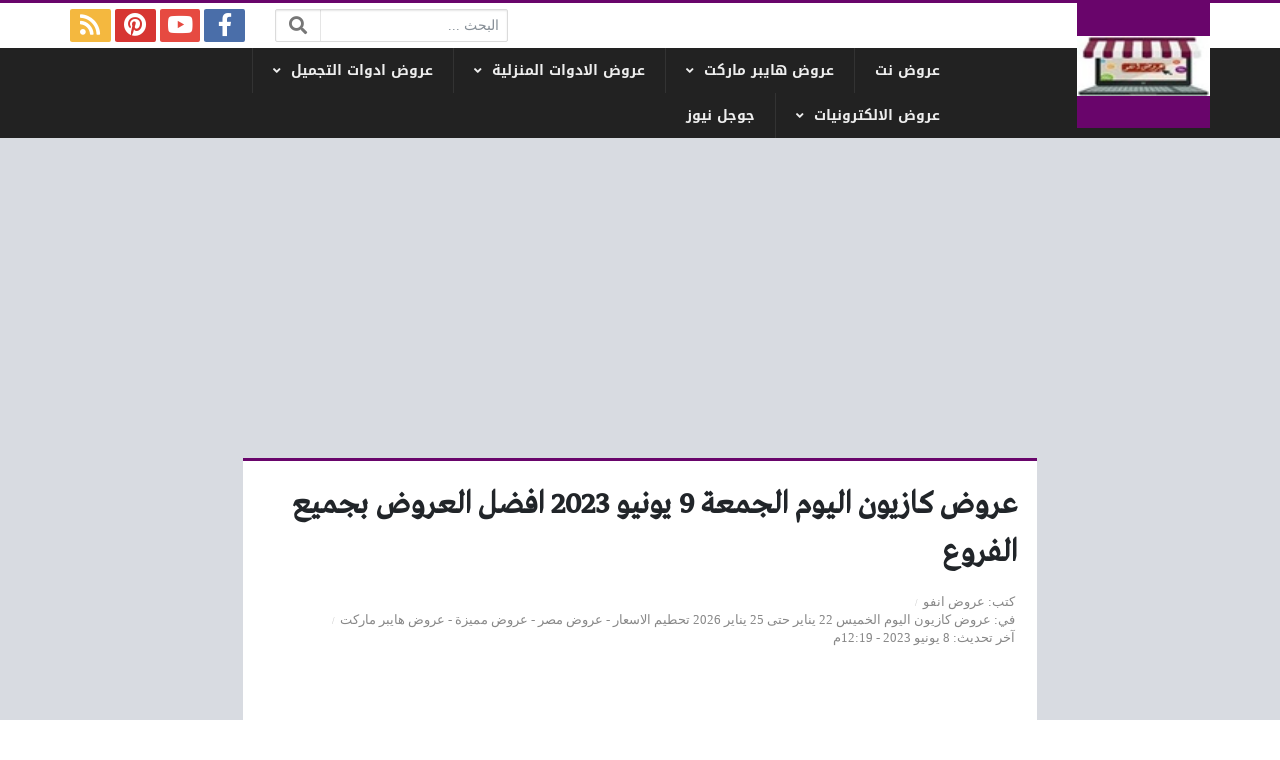

--- FILE ---
content_type: text/html; charset=UTF-8
request_url: https://3orood.info/%D8%B9%D8%B1%D9%88%D8%B6-%D9%83%D8%A7%D8%B2%D9%8A%D9%88%D9%86-%D8%A7%D9%84%D9%8A%D9%88%D9%85-%D8%A7%D9%84%D8%AC%D9%85%D8%B9%D8%A9-9-%D9%8A%D9%88%D9%86%D9%8A%D9%88-2023/
body_size: 32233
content:
<!DOCTYPE html>
<html dir="rtl" lang="ar" class="no-js">
<head><meta charset="UTF-8"><script>if(navigator.userAgent.match(/MSIE|Internet Explorer/i)||navigator.userAgent.match(/Trident\/7\..*?rv:11/i)){var href=document.location.href;if(!href.match(/[?&]nowprocket/)){if(href.indexOf("?")==-1){if(href.indexOf("#")==-1){document.location.href=href+"?nowprocket=1"}else{document.location.href=href.replace("#","?nowprocket=1#")}}else{if(href.indexOf("#")==-1){document.location.href=href+"&nowprocket=1"}else{document.location.href=href.replace("#","&nowprocket=1#")}}}}</script><script>(()=>{class RocketLazyLoadScripts{constructor(){this.v="2.0.4",this.userEvents=["keydown","keyup","mousedown","mouseup","mousemove","mouseover","mouseout","touchmove","touchstart","touchend","touchcancel","wheel","click","dblclick","input"],this.attributeEvents=["onblur","onclick","oncontextmenu","ondblclick","onfocus","onmousedown","onmouseenter","onmouseleave","onmousemove","onmouseout","onmouseover","onmouseup","onmousewheel","onscroll","onsubmit"]}async t(){this.i(),this.o(),/iP(ad|hone)/.test(navigator.userAgent)&&this.h(),this.u(),this.l(this),this.m(),this.k(this),this.p(this),this._(),await Promise.all([this.R(),this.L()]),this.lastBreath=Date.now(),this.S(this),this.P(),this.D(),this.O(),this.M(),await this.C(this.delayedScripts.normal),await this.C(this.delayedScripts.defer),await this.C(this.delayedScripts.async),await this.T(),await this.F(),await this.j(),await this.A(),window.dispatchEvent(new Event("rocket-allScriptsLoaded")),this.everythingLoaded=!0,this.lastTouchEnd&&await new Promise(t=>setTimeout(t,500-Date.now()+this.lastTouchEnd)),this.I(),this.H(),this.U(),this.W()}i(){this.CSPIssue=sessionStorage.getItem("rocketCSPIssue"),document.addEventListener("securitypolicyviolation",t=>{this.CSPIssue||"script-src-elem"!==t.violatedDirective||"data"!==t.blockedURI||(this.CSPIssue=!0,sessionStorage.setItem("rocketCSPIssue",!0))},{isRocket:!0})}o(){window.addEventListener("pageshow",t=>{this.persisted=t.persisted,this.realWindowLoadedFired=!0},{isRocket:!0}),window.addEventListener("pagehide",()=>{this.onFirstUserAction=null},{isRocket:!0})}h(){let t;function e(e){t=e}window.addEventListener("touchstart",e,{isRocket:!0}),window.addEventListener("touchend",function i(o){o.changedTouches[0]&&t.changedTouches[0]&&Math.abs(o.changedTouches[0].pageX-t.changedTouches[0].pageX)<10&&Math.abs(o.changedTouches[0].pageY-t.changedTouches[0].pageY)<10&&o.timeStamp-t.timeStamp<200&&(window.removeEventListener("touchstart",e,{isRocket:!0}),window.removeEventListener("touchend",i,{isRocket:!0}),"INPUT"===o.target.tagName&&"text"===o.target.type||(o.target.dispatchEvent(new TouchEvent("touchend",{target:o.target,bubbles:!0})),o.target.dispatchEvent(new MouseEvent("mouseover",{target:o.target,bubbles:!0})),o.target.dispatchEvent(new PointerEvent("click",{target:o.target,bubbles:!0,cancelable:!0,detail:1,clientX:o.changedTouches[0].clientX,clientY:o.changedTouches[0].clientY})),event.preventDefault()))},{isRocket:!0})}q(t){this.userActionTriggered||("mousemove"!==t.type||this.firstMousemoveIgnored?"keyup"===t.type||"mouseover"===t.type||"mouseout"===t.type||(this.userActionTriggered=!0,this.onFirstUserAction&&this.onFirstUserAction()):this.firstMousemoveIgnored=!0),"click"===t.type&&t.preventDefault(),t.stopPropagation(),t.stopImmediatePropagation(),"touchstart"===this.lastEvent&&"touchend"===t.type&&(this.lastTouchEnd=Date.now()),"click"===t.type&&(this.lastTouchEnd=0),this.lastEvent=t.type,t.composedPath&&t.composedPath()[0].getRootNode()instanceof ShadowRoot&&(t.rocketTarget=t.composedPath()[0]),this.savedUserEvents.push(t)}u(){this.savedUserEvents=[],this.userEventHandler=this.q.bind(this),this.userEvents.forEach(t=>window.addEventListener(t,this.userEventHandler,{passive:!1,isRocket:!0})),document.addEventListener("visibilitychange",this.userEventHandler,{isRocket:!0})}U(){this.userEvents.forEach(t=>window.removeEventListener(t,this.userEventHandler,{passive:!1,isRocket:!0})),document.removeEventListener("visibilitychange",this.userEventHandler,{isRocket:!0}),this.savedUserEvents.forEach(t=>{(t.rocketTarget||t.target).dispatchEvent(new window[t.constructor.name](t.type,t))})}m(){const t="return false",e=Array.from(this.attributeEvents,t=>"data-rocket-"+t),i="["+this.attributeEvents.join("],[")+"]",o="[data-rocket-"+this.attributeEvents.join("],[data-rocket-")+"]",s=(e,i,o)=>{o&&o!==t&&(e.setAttribute("data-rocket-"+i,o),e["rocket"+i]=new Function("event",o),e.setAttribute(i,t))};new MutationObserver(t=>{for(const n of t)"attributes"===n.type&&(n.attributeName.startsWith("data-rocket-")||this.everythingLoaded?n.attributeName.startsWith("data-rocket-")&&this.everythingLoaded&&this.N(n.target,n.attributeName.substring(12)):s(n.target,n.attributeName,n.target.getAttribute(n.attributeName))),"childList"===n.type&&n.addedNodes.forEach(t=>{if(t.nodeType===Node.ELEMENT_NODE)if(this.everythingLoaded)for(const i of[t,...t.querySelectorAll(o)])for(const t of i.getAttributeNames())e.includes(t)&&this.N(i,t.substring(12));else for(const e of[t,...t.querySelectorAll(i)])for(const t of e.getAttributeNames())this.attributeEvents.includes(t)&&s(e,t,e.getAttribute(t))})}).observe(document,{subtree:!0,childList:!0,attributeFilter:[...this.attributeEvents,...e]})}I(){this.attributeEvents.forEach(t=>{document.querySelectorAll("[data-rocket-"+t+"]").forEach(e=>{this.N(e,t)})})}N(t,e){const i=t.getAttribute("data-rocket-"+e);i&&(t.setAttribute(e,i),t.removeAttribute("data-rocket-"+e))}k(t){Object.defineProperty(HTMLElement.prototype,"onclick",{get(){return this.rocketonclick||null},set(e){this.rocketonclick=e,this.setAttribute(t.everythingLoaded?"onclick":"data-rocket-onclick","this.rocketonclick(event)")}})}S(t){function e(e,i){let o=e[i];e[i]=null,Object.defineProperty(e,i,{get:()=>o,set(s){t.everythingLoaded?o=s:e["rocket"+i]=o=s}})}e(document,"onreadystatechange"),e(window,"onload"),e(window,"onpageshow");try{Object.defineProperty(document,"readyState",{get:()=>t.rocketReadyState,set(e){t.rocketReadyState=e},configurable:!0}),document.readyState="loading"}catch(t){console.log("WPRocket DJE readyState conflict, bypassing")}}l(t){this.originalAddEventListener=EventTarget.prototype.addEventListener,this.originalRemoveEventListener=EventTarget.prototype.removeEventListener,this.savedEventListeners=[],EventTarget.prototype.addEventListener=function(e,i,o){o&&o.isRocket||!t.B(e,this)&&!t.userEvents.includes(e)||t.B(e,this)&&!t.userActionTriggered||e.startsWith("rocket-")||t.everythingLoaded?t.originalAddEventListener.call(this,e,i,o):(t.savedEventListeners.push({target:this,remove:!1,type:e,func:i,options:o}),"mouseenter"!==e&&"mouseleave"!==e||t.originalAddEventListener.call(this,e,t.savedUserEvents.push,o))},EventTarget.prototype.removeEventListener=function(e,i,o){o&&o.isRocket||!t.B(e,this)&&!t.userEvents.includes(e)||t.B(e,this)&&!t.userActionTriggered||e.startsWith("rocket-")||t.everythingLoaded?t.originalRemoveEventListener.call(this,e,i,o):t.savedEventListeners.push({target:this,remove:!0,type:e,func:i,options:o})}}J(t,e){this.savedEventListeners=this.savedEventListeners.filter(i=>{let o=i.type,s=i.target||window;return e!==o||t!==s||(this.B(o,s)&&(i.type="rocket-"+o),this.$(i),!1)})}H(){EventTarget.prototype.addEventListener=this.originalAddEventListener,EventTarget.prototype.removeEventListener=this.originalRemoveEventListener,this.savedEventListeners.forEach(t=>this.$(t))}$(t){t.remove?this.originalRemoveEventListener.call(t.target,t.type,t.func,t.options):this.originalAddEventListener.call(t.target,t.type,t.func,t.options)}p(t){let e;function i(e){return t.everythingLoaded?e:e.split(" ").map(t=>"load"===t||t.startsWith("load.")?"rocket-jquery-load":t).join(" ")}function o(o){function s(e){const s=o.fn[e];o.fn[e]=o.fn.init.prototype[e]=function(){return this[0]===window&&t.userActionTriggered&&("string"==typeof arguments[0]||arguments[0]instanceof String?arguments[0]=i(arguments[0]):"object"==typeof arguments[0]&&Object.keys(arguments[0]).forEach(t=>{const e=arguments[0][t];delete arguments[0][t],arguments[0][i(t)]=e})),s.apply(this,arguments),this}}if(o&&o.fn&&!t.allJQueries.includes(o)){const e={DOMContentLoaded:[],"rocket-DOMContentLoaded":[]};for(const t in e)document.addEventListener(t,()=>{e[t].forEach(t=>t())},{isRocket:!0});o.fn.ready=o.fn.init.prototype.ready=function(i){function s(){parseInt(o.fn.jquery)>2?setTimeout(()=>i.bind(document)(o)):i.bind(document)(o)}return"function"==typeof i&&(t.realDomReadyFired?!t.userActionTriggered||t.fauxDomReadyFired?s():e["rocket-DOMContentLoaded"].push(s):e.DOMContentLoaded.push(s)),o([])},s("on"),s("one"),s("off"),t.allJQueries.push(o)}e=o}t.allJQueries=[],o(window.jQuery),Object.defineProperty(window,"jQuery",{get:()=>e,set(t){o(t)}})}P(){const t=new Map;document.write=document.writeln=function(e){const i=document.currentScript,o=document.createRange(),s=i.parentElement;let n=t.get(i);void 0===n&&(n=i.nextSibling,t.set(i,n));const c=document.createDocumentFragment();o.setStart(c,0),c.appendChild(o.createContextualFragment(e)),s.insertBefore(c,n)}}async R(){return new Promise(t=>{this.userActionTriggered?t():this.onFirstUserAction=t})}async L(){return new Promise(t=>{document.addEventListener("DOMContentLoaded",()=>{this.realDomReadyFired=!0,t()},{isRocket:!0})})}async j(){return this.realWindowLoadedFired?Promise.resolve():new Promise(t=>{window.addEventListener("load",t,{isRocket:!0})})}M(){this.pendingScripts=[];this.scriptsMutationObserver=new MutationObserver(t=>{for(const e of t)e.addedNodes.forEach(t=>{"SCRIPT"!==t.tagName||t.noModule||t.isWPRocket||this.pendingScripts.push({script:t,promise:new Promise(e=>{const i=()=>{const i=this.pendingScripts.findIndex(e=>e.script===t);i>=0&&this.pendingScripts.splice(i,1),e()};t.addEventListener("load",i,{isRocket:!0}),t.addEventListener("error",i,{isRocket:!0}),setTimeout(i,1e3)})})})}),this.scriptsMutationObserver.observe(document,{childList:!0,subtree:!0})}async F(){await this.X(),this.pendingScripts.length?(await this.pendingScripts[0].promise,await this.F()):this.scriptsMutationObserver.disconnect()}D(){this.delayedScripts={normal:[],async:[],defer:[]},document.querySelectorAll("script[type$=rocketlazyloadscript]").forEach(t=>{t.hasAttribute("data-rocket-src")?t.hasAttribute("async")&&!1!==t.async?this.delayedScripts.async.push(t):t.hasAttribute("defer")&&!1!==t.defer||"module"===t.getAttribute("data-rocket-type")?this.delayedScripts.defer.push(t):this.delayedScripts.normal.push(t):this.delayedScripts.normal.push(t)})}async _(){await this.L();let t=[];document.querySelectorAll("script[type$=rocketlazyloadscript][data-rocket-src]").forEach(e=>{let i=e.getAttribute("data-rocket-src");if(i&&!i.startsWith("data:")){i.startsWith("//")&&(i=location.protocol+i);try{const o=new URL(i).origin;o!==location.origin&&t.push({src:o,crossOrigin:e.crossOrigin||"module"===e.getAttribute("data-rocket-type")})}catch(t){}}}),t=[...new Map(t.map(t=>[JSON.stringify(t),t])).values()],this.Y(t,"preconnect")}async G(t){if(await this.K(),!0!==t.noModule||!("noModule"in HTMLScriptElement.prototype))return new Promise(e=>{let i;function o(){(i||t).setAttribute("data-rocket-status","executed"),e()}try{if(navigator.userAgent.includes("Firefox/")||""===navigator.vendor||this.CSPIssue)i=document.createElement("script"),[...t.attributes].forEach(t=>{let e=t.nodeName;"type"!==e&&("data-rocket-type"===e&&(e="type"),"data-rocket-src"===e&&(e="src"),i.setAttribute(e,t.nodeValue))}),t.text&&(i.text=t.text),t.nonce&&(i.nonce=t.nonce),i.hasAttribute("src")?(i.addEventListener("load",o,{isRocket:!0}),i.addEventListener("error",()=>{i.setAttribute("data-rocket-status","failed-network"),e()},{isRocket:!0}),setTimeout(()=>{i.isConnected||e()},1)):(i.text=t.text,o()),i.isWPRocket=!0,t.parentNode.replaceChild(i,t);else{const i=t.getAttribute("data-rocket-type"),s=t.getAttribute("data-rocket-src");i?(t.type=i,t.removeAttribute("data-rocket-type")):t.removeAttribute("type"),t.addEventListener("load",o,{isRocket:!0}),t.addEventListener("error",i=>{this.CSPIssue&&i.target.src.startsWith("data:")?(console.log("WPRocket: CSP fallback activated"),t.removeAttribute("src"),this.G(t).then(e)):(t.setAttribute("data-rocket-status","failed-network"),e())},{isRocket:!0}),s?(t.fetchPriority="high",t.removeAttribute("data-rocket-src"),t.src=s):t.src="data:text/javascript;base64,"+window.btoa(unescape(encodeURIComponent(t.text)))}}catch(i){t.setAttribute("data-rocket-status","failed-transform"),e()}});t.setAttribute("data-rocket-status","skipped")}async C(t){const e=t.shift();return e?(e.isConnected&&await this.G(e),this.C(t)):Promise.resolve()}O(){this.Y([...this.delayedScripts.normal,...this.delayedScripts.defer,...this.delayedScripts.async],"preload")}Y(t,e){this.trash=this.trash||[];let i=!0;var o=document.createDocumentFragment();t.forEach(t=>{const s=t.getAttribute&&t.getAttribute("data-rocket-src")||t.src;if(s&&!s.startsWith("data:")){const n=document.createElement("link");n.href=s,n.rel=e,"preconnect"!==e&&(n.as="script",n.fetchPriority=i?"high":"low"),t.getAttribute&&"module"===t.getAttribute("data-rocket-type")&&(n.crossOrigin=!0),t.crossOrigin&&(n.crossOrigin=t.crossOrigin),t.integrity&&(n.integrity=t.integrity),t.nonce&&(n.nonce=t.nonce),o.appendChild(n),this.trash.push(n),i=!1}}),document.head.appendChild(o)}W(){this.trash.forEach(t=>t.remove())}async T(){try{document.readyState="interactive"}catch(t){}this.fauxDomReadyFired=!0;try{await this.K(),this.J(document,"readystatechange"),document.dispatchEvent(new Event("rocket-readystatechange")),await this.K(),document.rocketonreadystatechange&&document.rocketonreadystatechange(),await this.K(),this.J(document,"DOMContentLoaded"),document.dispatchEvent(new Event("rocket-DOMContentLoaded")),await this.K(),this.J(window,"DOMContentLoaded"),window.dispatchEvent(new Event("rocket-DOMContentLoaded"))}catch(t){console.error(t)}}async A(){try{document.readyState="complete"}catch(t){}try{await this.K(),this.J(document,"readystatechange"),document.dispatchEvent(new Event("rocket-readystatechange")),await this.K(),document.rocketonreadystatechange&&document.rocketonreadystatechange(),await this.K(),this.J(window,"load"),window.dispatchEvent(new Event("rocket-load")),await this.K(),window.rocketonload&&window.rocketonload(),await this.K(),this.allJQueries.forEach(t=>t(window).trigger("rocket-jquery-load")),await this.K(),this.J(window,"pageshow");const t=new Event("rocket-pageshow");t.persisted=this.persisted,window.dispatchEvent(t),await this.K(),window.rocketonpageshow&&window.rocketonpageshow({persisted:this.persisted})}catch(t){console.error(t)}}async K(){Date.now()-this.lastBreath>45&&(await this.X(),this.lastBreath=Date.now())}async X(){return document.hidden?new Promise(t=>setTimeout(t)):new Promise(t=>requestAnimationFrame(t))}B(t,e){return e===document&&"readystatechange"===t||(e===document&&"DOMContentLoaded"===t||(e===window&&"DOMContentLoaded"===t||(e===window&&"load"===t||e===window&&"pageshow"===t)))}static run(){(new RocketLazyLoadScripts).t()}}RocketLazyLoadScripts.run()})();</script>
	
	<meta name="viewport" content="width=device-width, initial-scale=1, shrink-to-fit=no">
    <meta http-equiv="x-ua-compatible" content="ie=edge">
	<link rel="profile" href="http://gmpg.org/xfn/11">
	<link rel="pingback" href="https://3orood.info/xmlrpc.php">
	<script type="rocketlazyloadscript">(function(html){html.className = html.className.replace(/\bno-js\b/,'js')})(document.documentElement);</script>
<meta name='robots' content='index, follow, max-image-preview:large, max-snippet:-1, max-video-preview:-1' />

	<!-- This site is optimized with the Yoast SEO plugin v26.8 - https://yoast.com/product/yoast-seo-wordpress/ -->
	<title>عروض كازيون اليوم الجمعة 9 يونيو 2023 افضل العروض بجميع الفروع &#8226; عروض نت</title>
<style id="wpr-usedcss">img:is([sizes=auto i],[sizes^="auto," i]){contain-intrinsic-size:3000px 1500px}.fa,.fab{-moz-osx-font-smoothing:grayscale;-webkit-font-smoothing:antialiased;display:inline-block;font-style:normal;font-variant:normal;text-rendering:auto;line-height:1}.fa-fw{text-align:center;width:1.25em}.fa-spin{-webkit-animation:2s linear infinite fa-spin;animation:2s linear infinite fa-spin}@-webkit-keyframes fa-spin{0%{-webkit-transform:rotate(0);transform:rotate(0)}to{-webkit-transform:rotate(1turn);transform:rotate(1turn)}}@keyframes fa-spin{0%{-webkit-transform:rotate(0);transform:rotate(0)}to{-webkit-transform:rotate(1turn);transform:rotate(1turn)}}.fa-bars:before{content:"\f0c9"}.fa-facebook-f:before{content:"\f39e"}.fa-facebook-messenger:before{content:"\f39f"}.fa-link:before{content:"\f0c1"}.fa-pinterest:before{content:"\f0d2"}.fa-rss:before{content:"\f09e"}.fa-search:before{content:"\f002"}.fa-spinner:before{content:"\f110"}.fa-twitter:before{content:"\f099"}.fa-whatsapp:before{content:"\f232"}.fa-youtube:before{content:"\f167"}.sr-only{border:0;clip:rect(0,0,0,0);height:1px;margin:-1px;overflow:hidden;padding:0;position:absolute;width:1px}@font-face{font-family:"Font Awesome 5 Brands";font-style:normal;font-weight:400;font-display:swap;src:url(https://cdnjs.cloudflare.com/ajax/libs/font-awesome/5.13.0/webfonts/fa-brands-400.eot);src:url(https://cdnjs.cloudflare.com/ajax/libs/font-awesome/5.13.0/webfonts/fa-brands-400.eot?#iefix) format("embedded-opentype"),url(https://cdnjs.cloudflare.com/ajax/libs/font-awesome/5.13.0/webfonts/fa-brands-400.woff2) format("woff2"),url(https://cdnjs.cloudflare.com/ajax/libs/font-awesome/5.13.0/webfonts/fa-brands-400.woff) format("woff"),url(https://cdnjs.cloudflare.com/ajax/libs/font-awesome/5.13.0/webfonts/fa-brands-400.ttf) format("truetype"),url(https://cdnjs.cloudflare.com/ajax/libs/font-awesome/5.13.0/webfonts/fa-brands-400.svg#fontawesome) format("svg")}.fab{font-family:"Font Awesome 5 Brands"}.fab{font-weight:400}@font-face{font-family:"Font Awesome 5 Free";font-style:normal;font-weight:900;font-display:swap;src:url(https://cdnjs.cloudflare.com/ajax/libs/font-awesome/5.13.0/webfonts/fa-solid-900.eot);src:url(https://cdnjs.cloudflare.com/ajax/libs/font-awesome/5.13.0/webfonts/fa-solid-900.eot?#iefix) format("embedded-opentype"),url(https://cdnjs.cloudflare.com/ajax/libs/font-awesome/5.13.0/webfonts/fa-solid-900.woff2) format("woff2"),url(https://cdnjs.cloudflare.com/ajax/libs/font-awesome/5.13.0/webfonts/fa-solid-900.woff) format("woff"),url(https://cdnjs.cloudflare.com/ajax/libs/font-awesome/5.13.0/webfonts/fa-solid-900.ttf) format("truetype"),url(https://cdnjs.cloudflare.com/ajax/libs/font-awesome/5.13.0/webfonts/fa-solid-900.svg#fontawesome) format("svg")}.fa{font-family:"Font Awesome 5 Free"}.fa{font-weight:900}:root{--blue:#007bff;--indigo:#6610f2;--purple:#6f42c1;--pink:#e83e8c;--red:#dc3545;--orange:#fd7e14;--yellow:#ffc107;--green:#28a745;--teal:#20c997;--cyan:#17a2b8;--white:#fff;--gray:#868e96;--gray-dark:#343a40;--primary:#007bff;--secondary:#868e96;--success:#28a745;--info:#17a2b8;--warning:#ffc107;--danger:#dc3545;--light:#f8f9fa;--dark:#343a40;--breakpoint-xs:0;--breakpoint-sm:576px;--breakpoint-md:768px;--breakpoint-lg:992px;--breakpoint-xl:1200px;--font-family-sans-serif:-apple-system,BlinkMacSystemFont,"Segoe UI",Roboto,"Helvetica Neue",Arial,sans-serif,"Apple Color Emoji","Segoe UI Emoji","Segoe UI Symbol";--font-family-monospace:"SFMono-Regular",Menlo,Monaco,Consolas,"Liberation Mono","Courier New",monospace}@media print{*,::after,::before{text-shadow:none!important;box-shadow:none!important}a,a:visited{text-decoration:underline}img,tr{page-break-inside:avoid}h2,h3,p{orphans:3;widows:3}h2,h3{page-break-after:avoid}.table{border-collapse:collapse!important}}*,::after,::before{box-sizing:border-box}html{font-family:sans-serif;line-height:1.15;-webkit-text-size-adjust:100%;-ms-text-size-adjust:100%;-ms-overflow-style:scrollbar;-webkit-tap-highlight-color:transparent}@-ms-viewport{width:device-width}aside,figcaption,figure,footer,header,main,nav,section{display:block}body{margin:0;font-family:-apple-system,BlinkMacSystemFont,"Segoe UI",Roboto,"Helvetica Neue",Arial,sans-serif,"Apple Color Emoji","Segoe UI Emoji","Segoe UI Symbol";font-size:1rem;font-weight:400;line-height:1.5;color:#212529;text-align:left;background-color:#fff}[tabindex="-1"]:focus{outline:0!important}h1,h2,h3,h4,h5{margin-top:0;margin-bottom:.5rem}p{margin-top:0;margin-bottom:1rem}address{margin-bottom:1rem;font-style:normal;line-height:inherit}dl,ul{margin-top:0;margin-bottom:1rem}ul ul{margin-bottom:0}dt{font-weight:700}b,strong{font-weight:bolder}a{color:#007bff;text-decoration:none;background-color:transparent;-webkit-text-decoration-skip:objects}a:hover{color:#0056b3;text-decoration:underline}a:not([href]):not([tabindex]){color:inherit;text-decoration:none}a:not([href]):not([tabindex]):focus,a:not([href]):not([tabindex]):hover{color:inherit;text-decoration:none}a:not([href]):not([tabindex]):focus{outline:0}code{font-family:monospace,monospace;font-size:1em}figure{margin:0 0 1rem}img{vertical-align:middle;border-style:none}svg:not(:root){overflow:hidden}[role=button],a,area,button,input:not([type=range]),label,select,textarea{-ms-touch-action:manipulation;touch-action:manipulation}table{border-collapse:collapse}caption{padding-top:.75rem;padding-bottom:.75rem;color:#868e96;text-align:left;caption-side:bottom}label{display:inline-block;margin-bottom:.5rem}button{border-radius:0}button:focus{outline:dotted 1px;outline:-webkit-focus-ring-color auto 5px}button,input,optgroup,select,textarea{margin:0;font-family:inherit;font-size:inherit;line-height:inherit}button,input{overflow:visible}button,select{text-transform:none}[type=reset],[type=submit],button,html [type=button]{-webkit-appearance:button}[type=button]::-moz-focus-inner,[type=reset]::-moz-focus-inner,[type=submit]::-moz-focus-inner,button::-moz-focus-inner{padding:0;border-style:none}input[type=checkbox],input[type=radio]{box-sizing:border-box;padding:0}textarea{overflow:auto;resize:vertical}fieldset{min-width:0;padding:0;margin:0;border:0}legend{display:block;width:100%;max-width:100%;padding:0;margin-bottom:.5rem;font-size:1.5rem;line-height:inherit;color:inherit;white-space:normal}progress{vertical-align:baseline}[type=number]::-webkit-inner-spin-button,[type=number]::-webkit-outer-spin-button{height:auto}[type=search]{outline-offset:-2px;-webkit-appearance:none}[type=search]::-webkit-search-cancel-button,[type=search]::-webkit-search-decoration{-webkit-appearance:none}::-webkit-file-upload-button{font:inherit;-webkit-appearance:button}template{display:none}[hidden]{display:none!important}h1,h2,h3,h4,h5{margin-bottom:.5rem;font-family:inherit;font-weight:500;line-height:1.2;color:inherit}h1{font-size:2.5rem}h2{font-size:2rem}h3{font-size:1.75rem}h4{font-size:1.5rem}h5{font-size:1.25rem}code{font-family:SFMono-Regular,Menlo,Monaco,Consolas,"Liberation Mono","Courier New",monospace}code{padding:.2rem .4rem;font-size:90%;color:#bd4147;background-color:#f8f9fa;border-radius:.25rem}a>code{padding:0;color:inherit;background-color:inherit}.container{width:100%;padding-right:15px;padding-left:15px;margin-right:auto;margin-left:auto}@media (min-width:576px){.container{max-width:540px}}@media (min-width:768px){.container{max-width:720px}}@media (min-width:992px){.container{max-width:960px}}@media (min-width:1200px){.container{max-width:1140px}}.row{display:-ms-flexbox;display:flex;-ms-flex-wrap:wrap;flex-wrap:wrap;margin-right:-15px;margin-left:-15px}.col,.col-12,.col-auto,.col-lg-12,.col-sm-1{position:relative;width:100%;min-height:1px;padding-right:15px;padding-left:15px}.col{-ms-flex-preferred-size:0;flex-basis:0;-ms-flex-positive:1;flex-grow:1;max-width:100%}.col-auto{-ms-flex:0 0 auto;flex:0 0 auto;width:auto;max-width:none}.col-12{-ms-flex:0 0 100%;flex:0 0 100%;max-width:100%}@media (min-width:576px){.col-sm-1{-ms-flex:0 0 8.333333%;flex:0 0 8.333333%;max-width:8.333333%}}@media (min-width:992px){.col-lg-12{-ms-flex:0 0 100%;flex:0 0 100%;max-width:100%}}.table{width:100%;max-width:100%;margin-bottom:1rem;background-color:transparent}.table tbody+tbody{border-top:2px solid #e9ecef}.table .table{background-color:#fff}.form-control{display:block;width:100%;padding:.375rem .75rem;font-size:1rem;line-height:1.5;color:#495057;background-color:#fff;background-image:none;background-clip:padding-box;border:1px solid #ced4da;border-radius:.25rem;transition:border-color ease-in-out .15s,box-shadow ease-in-out .15s}.form-control::-ms-expand{background-color:transparent;border:0}.form-control:focus{color:#495057;background-color:#fff;border-color:#80bdff;outline:0;box-shadow:0 0 0 .2rem rgba(0,123,255,.25)}.form-control::-webkit-input-placeholder{color:#868e96;opacity:1}.form-control:-ms-input-placeholder{color:#868e96;opacity:1}.form-control::-ms-input-placeholder{color:#868e96;opacity:1}.form-control::placeholder{color:#868e96;opacity:1}.form-control:disabled,.form-control[readonly]{background-color:#e9ecef;opacity:1}select.form-control:not([size]):not([multiple]){height:calc(2.25rem + 2px)}select.form-control:focus::-ms-value{color:#495057;background-color:#fff}.collapse{display:none}.collapse.show{display:block}tr.collapse.show{display:table-row}tbody.collapse.show{display:table-row-group}.breadcrumb{display:-ms-flexbox;display:flex;-ms-flex-wrap:wrap;flex-wrap:wrap;padding:.75rem 1rem;margin-bottom:1rem;list-style:none;background-color:#e9ecef;border-radius:.25rem}.progress{display:-ms-flexbox;display:flex;height:1rem;overflow:hidden;font-size:.75rem;background-color:#e9ecef;border-radius:.25rem}.border{border:1px solid #e9ecef!important}.clearfix::after{display:block;clear:both;content:""}.d-none{display:none!important}.d-flex{display:-ms-flexbox!important;display:flex!important}.flex-column{-ms-flex-direction:column!important;flex-direction:column!important}.flex-wrap{-ms-flex-wrap:wrap!important;flex-wrap:wrap!important}.justify-content-end{-ms-flex-pack:end!important;justify-content:flex-end!important}.justify-content-center{-ms-flex-pack:center!important;justify-content:center!important}.justify-content-between{-ms-flex-pack:justify!important;justify-content:space-between!important}.justify-content-around{-ms-flex-pack:distribute!important;justify-content:space-around!important}.align-items-center{-ms-flex-align:center!important;align-items:center!important}.sr-only{position:absolute;width:1px;height:1px;padding:0;overflow:hidden;clip:rect(0,0,0,0);white-space:nowrap;-webkit-clip-path:inset(50%);clip-path:inset(50%);border:0}.mx-3{margin-right:1rem!important}.mx-3{margin-left:1rem!important}.px-0{padding-right:0!important}.px-0{padding-left:0!important}.py-2{padding-top:.5rem!important}.py-2{padding-bottom:.5rem!important}.py-3{padding-top:1rem!important}.py-3{padding-bottom:1rem!important}@media (min-width:992px){.d-lg-none{display:none!important}.d-lg-block{display:block!important}.d-lg-flex{display:-ms-flexbox!important;display:flex!important}.ml-lg-5{margin-left:3rem!important}}.text-center{text-align:center!important}.visible{visibility:visible!important}@font-face{font-display:swap;font-family:'Droid Arabic Kufi';font-style:normal;font-weight:700;src:url(https://fonts.gstatic.com/ea/droidarabickufi/v6/DroidKufi-Bold.eot);src:url(https://fonts.gstatic.com/ea/droidarabickufi/v6/DroidKufi-Bold.eot?#iefix) format('embedded-opentype'),url(https://fonts.gstatic.com/ea/droidarabickufi/v6/DroidKufi-Bold.woff2) format('woff2'),url(https://fonts.gstatic.com/ea/droidarabickufi/v6/DroidKufi-Bold.woff) format('woff'),url(https://fonts.gstatic.com/ea/droidarabickufi/v6/DroidKufi-Bold.ttf) format('truetype')}@font-face{font-display:swap;font-family:'Greta Arabic Regular';src:url('https://3orood.info/wp-content/themes/newsplus/assets/fonts/Greta_Arabic_Regular.eot');src:url('https://3orood.info/wp-content/themes/newsplus/assets/fonts/Greta_Arabic_Regular.eot?#iefix') format('embedded-opentype'),url('https://3orood.info/wp-content/themes/newsplus/assets/fonts/Greta_Arabic_Regular.woff') format('woff'),url('https://3orood.info/wp-content/themes/newsplus/assets/fonts/Greta_Arabic_Regular.otf') format('opentype')}:root{--widget-padding:20px;--widget-spacing:6px;--posts-gap:20px;--post-width:225px;--sidebar-side-width:300px;--mark-color:#FFF5DF}.site-section,.widget-inner{padding:20px;margin-bottom:20px}.header-logo-inner,.widget-title,button,input[type=button],input[type=reset],input[type=submit]{background-color:#333}body{overflow-y:scroll;font-family:tahoma;text-align:right}a:focus,button:focus,input:focus{outline:0!important}a{text-decoration:none!important}h1,h2,h3,h4,h5{line-height:1.5}h1{font-size:1.4em}h2{font-size:1.2em}h3{font-size:1em}h4{font-size:.9em}h5{font-size:.8em}.form-control{font-family:tahoma}.flex-grow{flex-grow:1}.flex-grow-children>*{flex-grow:1}.flex-grow-none{flex-grow:0}.light-color,.light-color a,a.light-color{color:#eee!important}.light-color a:focus,.light-color a:hover,a.light-color:focus,a.light-color:hover{color:#fff!important}.medium-color,.medium-color a,a.medium-color{color:#888!important}.medium-color a:focus,.medium-color a:hover,a.medium-color:focus,a.medium-color:hover{color:#333!important}.dark-color,.dark-color a,a.dark-color{color:#333!important}.dark-color a:focus,.dark-color a:hover,a.dark-color:focus,a.dark-color:hover{color:#111!important}form{max-width:500px;margin-right:auto;margin-left:auto}input:not([type=submit]):not([type=reset]):not([type=button]):not([type=radio]):not([type=checkbox]),select,textarea{-moz-appearance:none;-webkit-appearance:none;padding:calc(.375em - 1px) calc(.625em - 1px);font-weight:400;line-height:1.5;border:1px solid #dbdbdb;border-radius:2px;color:#363636;box-shadow:0 1px 2px rgba(10,10,10,.1) inset;width:100%}input:not([type=submit]):not([type=reset]):not([type=button]):not([type=radio]):not([type=checkbox]):hover,select:hover,textarea:hover{border-color:#b5b5b5}input:not([type=submit]):not([type=reset]):not([type=button]):not([type=radio]):not([type=checkbox]):focus,select:focus,textarea:focus{border-color:#42a0ff;box-shadow:0 0 0 3px #cae4ff}button,input[type=button],input[type=reset],input[type=submit]{display:inline-block;font-weight:400;text-align:center;white-space:nowrap;vertical-align:middle;user-select:none;border:none;padding:10px 20px;line-height:1.25;border-radius:2px;transition:all .15s ease-in-out;cursor:pointer;color:#fff;transition:.3s;background-color:var(--main-color)}button:hover,input[type=button]:hover,input[type=reset]:hover,input[type=submit]:hover{box-shadow:0 0 0 100px rgba(0,0,0,.2) inset}button:focus,input[type=button]:focus,input[type=reset]:focus,input[type=submit]:focus{box-shadow:0 0 0 100px rgba(0,0,0,.3) inset}.search-inner{position:relative;min-width:200px}.search-form .search-field{padding-left:54px!important}.search-form .search-submit{position:absolute;top:1px;bottom:1px;left:1px;margin:0;padding:0 13px;border:none;border-right:1px solid rgba(0,0,0,.1);background:0 0;transition:.3s;cursor:pointer;color:#777;font-size:18px!important;border-radius:0}.search-form .search-submit:hover{color:#333}.search-form .search-submit:focus,.search-form .search-submit:hover{box-shadow:none}.site-main .search-form{padding:10px;background:#f8f8f8}.social-links ul{margin:-2px;padding:0;list-style:none;font-weight:400}.social-links li{margin:2px}.social-links a{position:relative;background:#444}.social-links a,.social-links a:focus,.social-links a:hover{color:#fff!important}.social-links .sb-facebook a,.social-links .sb-facebook a:hover{background-color:#4a6ea9;border-color:#4a6ea9}.social-links .sb-youtube a,.social-links .sb-youtube a:hover{background-color:#e64a41;border-color:#e64a41}.social-links .sb-pinterest a,.social-links .sb-pinterest a:hover{background-color:#d73532;border-color:#d73532}.social-links .sb-rss a,.social-links .sb-rss a:hover{background-color:#f4b83f;border-color:#f4b83f}.light-color .social-links a{background:rgba(0,0,0,.3)}.social-links.style1 span{display:none}.social-links.style1 a{display:block;padding:.5em;text-align:center;line-height:1.2;font-size:2em}.social-links.style2 li{-webkit-flex-basis:100%;flex-basis:100%;-webkit-flex-grow:1;flex-grow:1}.social-links.style2 a{display:block;text-align:left}.social-links.style2 i,.social-links.style2 span{display:inline-block}.social-links.style2 span{margin-left:50px;padding:10px 20px;direction:ltr;font-weight:700}.social-links.style2 i{position:absolute;top:0;left:0;bottom:0;padding:10px 0;width:50px;background:rgba(0,0,0,.2);font-size:1.4em}.site{z-index:100}.site-header{z-index:90}.site-main{z-index:80}.site-footer{z-index:70}.site,.site-footer,.site-header,.site-main{position:relative}@media (max-width:575px){.sidebar,.wrapper-outer{overflow:hidden}}.content,.sidebar{min-width:0}.content{flex-basis:800px;flex-basis:calc(100% - var(--sidebar-side-width) - var(--widget-padding) - var(--widget-padding) - var(--widget-spacing))}body:not(.single):not(.page) .content{flex-grow:1}.row-min{margin-right:calc(var(--widget-spacing)/ -2);margin-left:calc(var(--widget-spacing)/ -2)}.row-min>*{padding-right:calc(var(--widget-spacing)/ 2);padding-left:calc(var(--widget-spacing)/ 2)}.post-content img,.widget-content img{max-width:100%;height:auto}a,a:focus{color:var(--link-color)}a:hover{color:var(--link-hover-color)}.site{background-color:var(--bg-color)}.site-section,.widget-inner{padding:var(--widget-padding);background:#fff;border-top:3px solid var(--main-color)}.site-section,.widget-inner{margin-bottom:var(--widget-spacing)}.site-header{margin-bottom:20px}.site-footer{margin-top:10px}.page-header{position:relative;margin-bottom:20px}.site-header{background-color:#222;border-top:3px solid var(--main-color)}.header-logo{margin-bottom:10px;z-index:1}.header-logo-inner{background-color:var(--main-color)}.header-search .search-field{line-height:22px!important;font-size:14px!important}.light-color .header-search .search-field{border-color:rgba(0,0,0,.1)!important}.header-search-button{position:relative}.header-mobile-button a,.header-search-button a{position:relative;padding:10px 20px;font-size:20px}.header-search-form{position:absolute;top:100%;left:0;padding:10px;width:100vw;min-width:300px;background:#fff;box-shadow:0 0 5px rgba(0,0,0,.5);z-index:30;display:none}.site-header .search-form{max-width:100%}.site-header .social-links a{padding:2px 6px;font-size:23px;line-height:29px;border-radius:2px}.site-header-inner-1{padding:6px 0;background:#fff}.site-header-inner-1-inner,.site-header-inner-2 .header-main-navigation-outer{position:relative;padding-right:250px}.site-header-inner-1-inner>div{margin-right:30px}.header-logo img{width:auto;height:40px}@media (min-width:992px){.header-logo{position:absolute;top:0;bottom:0}.header-logo img{width:auto;height:60px;max-width:220px}.posts .lg-font .title{font-size:1.5em}}.site-footer.light-color{background-color:#202020;border-top:3px solid var(--main-color)}.site-footer.light-color .site-section,.site-footer.light-color .widget-inner{background-color:rgba(0,0,0,.15);border-color:rgba(0,0,0,.3)}.site-footer.light-color .widget-inner .widget-inner{background:0 0}.site-footer.light-color .widget-title{background-color:#111}.site-footer-inner-2{padding-top:10px;padding-bottom:10px}.ws-copyrights{order:-1}.ws-copyrights p:last-of-type{margin-bottom:0}.site-footer.light-color .posts .post{box-shadow:0 0 2px rgba(0,0,0,.5)}.post-content{position:relative;margin:0 auto;margin-bottom:var(--widget-padding);min-width:0;line-height:1.8;text-align:justify}.post-content a{color:var(--main-color)}.post-content table{text-align:initial}.post-content h1,.post-content h2,.post-content h3,.post-content h4,.post-content h5{margin-top:1em;margin-bottom:1em}.post-content h1:not(.plain),.post-content h2:not(.plain),.post-content h3:not(.plain),.post-content h4:not(.plain),.post-content h5:not(.plain){display:inline-block;padding:5px 15px;background-color:var(--mark-color);border-top:2px solid rgba(0,0,0,.1)}.aligncenter{display:table;margin-right:auto;margin-left:auto}.post-inner .share-buttons-bottom:last-of-type{margin-bottom:calc(var(--widget-padding) * -1);border-bottom:none}.section-post.style2 .page-header{margin:calc(var(--widget-padding) * -1);margin-bottom:var(--widget-padding);height:400px;max-height:80vw;background-size:cover;background-position:center;overflow:hidden}.section-post.style2 .page-header-inner{position:relative;margin:0 4vw;padding:20px;box-shadow:0 0 10px rgba(0,0,0,.6);background:rgba(255,255,255,.9);text-align:center}.section-post.style2 .page-header .post-meta{margin-top:-15px}.section-post.style2 .page-header .meta-item.meta-taxonomies{position:absolute;top:-14px;right:0;left:0}.section-post.style2 .page-header .meta-item.meta-taxonomies .meta-item-content{position:relative}.section-post.style2 .page-header .meta-item.meta-taxonomies a{position:relative;display:inline-block;margin-right:20px;margin-left:20px;padding:5px 20px;color:#fff!important;background-color:var(--main-color)}.page-header .meta-item.meta-taxonomies a::after,.section-post.style2 .page-header .meta-item.meta-taxonomies a::before{content:"";position:absolute;top:0;border:7px solid transparent}.section-post.style2 .page-header .meta-item.meta-taxonomies a::before{left:-14px;border-color:transparent #000 #000 transparent}.section-post.style2 .page-header .meta-item.meta-taxonomies a::after{right:-14px;border-color:transparent transparent #000 #000}.section-post.style2 .page-header .meta-item.meta-taxonomies .meta-item-prefix,.section-post.style2 .page-header .meta-item.meta-taxonomies::after{display:none}.section-post.style2 .page-header .meta-item.meta-taxonomies .sep{display:none}.section-post.style2 .page-title{margin-top:15px;margin-bottom:15px}.wp-caption-text{position:absolute;right:10px;bottom:10px;max-width:80%;padding:8px 10px;background:rgba(0,0,0,.7);line-height:1.3;color:#fff}.wp-caption{position:relative;display:table;max-width:100%;width:auto!important}.main-navigation ul{margin:0;padding:0;list-style:none}.main-navigation li{position:relative}.main-navigation .menu>li{border-left:1px solid rgba(255,255,255,.08)}.main-navigation .menu>li:last-child{border-left:none}.main-navigation .menu>li.menu-item-has-posts{position:static}.main-navigation .menu>li.menu-item-has-children>a::after,.main-navigation .sub-menu li.menu-item-has-children>a::after{position:relative;padding-right:10px;font-family:'Font Awesome\ 5 Free';font-size:12px;font-weight:700}.main-navigation .menu>li.menu-item-has-children>a::after{content:"\f107"}.main-navigation .sub-menu li.menu-item-has-children>a::after{content:"\f104";float:left;padding-top:2px}.main-navigation .menu>li>a,.main-navigation .sub-menu>li>a{position:relative;display:block;padding:12px 20px}.main-navigation .menu>li:hover>a{background:rgba(0,0,0,.3)}.main-navigation .sub-menu::after{display:block;clear:both;content:""}.main-navigation .sub-menu>li:hover>a{background:#eee}.main-navigation .sub-menu-outer{position:absolute;top:100%;right:0;left:0;min-width:220px;opacity:0;transform:translate(0,10px);transition:.3s;z-index:10;visibility:hidden}.main-navigation .menu>li:not(.menu-item-has-posts):last-child .sub-menu-outer{right:auto;left:0}.main-navigation .sub-menu-inner{padding:0!important;background:#fff;box-shadow:0 0 20px rgba(0,0,0,.6)}.main-navigation .menu>li.menu-item-has-children:hover>.sub-menu-outer,.main-navigation .menu>li.menu-item-has-posts:hover>.sub-menu-outer{opacity:1;transform:translate(0,0);visibility:visible}.main-navigation .menu>li.menu-item-has-children>a::before,.main-navigation .menu>li.menu-item-has-posts>a::before{content:"";position:absolute;bottom:-5px;border:10px solid;border-color:transparent transparent #fff;z-index:20;opacity:0;transform:translate(0,10px);transition:.3s;visibility:hidden}.main-navigation .menu>li.menu-item-has-children:hover>a::before,.main-navigation .menu>li.menu-item-has-posts:hover>a::before{opacity:1;transform:translate(0,0);visibility:visible}.main-navigation .sub-menu{width:100%;padding:10px;background:#fff;box-shadow:0 0 20px rgba(0,0,0,.6);z-index:50}.main-navigation .sub-menu .sub-menu{position:absolute;top:-10px;right:100%;display:none}.main-navigation .sub-menu li:hover>.sub-menu{display:block}.main-navigation .menu>li.menu-item-has-children.menu-item-has-posts .sub-menu-outer .posts-menu{margin-right:240px}.main-navigation .menu>li.menu-item-has-children.menu-item-has-posts .sub-menu-outer .sub-menu-inner>.sub-menu{width:240px;float:right;box-shadow:none}.main-navigation .posts-menu .posts-inner{grid-template-columns:repeat(4,1fr)!important;padding:20px}.widget{display:flex;flex-direction:column}.widget-header{position:relative;margin-top:calc((var(--widget-padding) + 3px) * -1);margin-bottom:var(--widget-padding)}.widget-header h2,.widget-header h3{margin-bottom:0}.widget-header a{display:block}.widget-header,.widget-header a,.widget-header a:focus,.widget-header a:hover{color:#fff}.widget-title{position:relative;display:inline-block;margin-bottom:0;padding:7px 20px;background-color:var(--main-color);z-index:1}.widget-title i{margin-left:10px;vertical-align:middle}.posts{position:relative}.posts+.posts{margin-top:var(--posts-gap)}.posts h2,.posts h3{margin:0}.posts .title{z-index:20}.posts .thumb-wrap{z-index:10;background-size:cover;background-position:center}.posts .post{flex-basis:250px;flex-grow:1;position:relative;box-shadow:0 0 2px rgba(0,0,0,.3)}.posts .post-link{position:relative;border:1px solid transparent}.posts .posts-inner{position:relative;display:flex;flex-wrap:wrap;display:grid;grid-gap:var(--posts-gap);grid-template-columns:repeat(auto-fill,minmax(var(--post-width),1fr))}.posts .overlay{position:absolute;top:0;right:0;bottom:0;left:0;z-index:15;background:rgba(0,0,0,.2);transition:.2s;visibility:hidden}.posts .post:hover .overlay{background:0 0}.posts .post.style1 .title{margin:10px;margin-left:calc(40% + 20px);height:6em;overflow:hidden}.posts .post.style1 .thumb-wrap{position:absolute;top:0;bottom:0;left:0;width:40%}.posts .post.style2 .thumb-wrap{min-height:150px;border-bottom-width:3px}.posts .post.style2 .title{padding:10px}.meta-item.meta-updated .post-date-published{display:none}.main-post-meta .meta-item{position:relative;display:inline-block;margin:0 2px;white-space:nowrap}.main-post-meta .meta-item::after{content:"/";margin-right:5px;font-size:.7em;opacity:.5}.main-post-meta .meta-item:last-child:after{display:none}.main-post-meta .meta-item-prefix::after{content:":"}.pages-navigation{margin-top:var(--widget-padding);margin-bottom:var(--widget-padding)}.nav-links>a,.nav-links>span{position:relative;display:inline-block;margin:8px 2px 0;padding:10px 20px;background:#fff;border:1px solid #ddd}.nav-links>a::after,.nav-links>a::before,.nav-links>span::after,.nav-links>span::before{content:"";position:absolute;top:100%;right:-1px;left:calc(100% + 1px);height:3px;transition:.3s}.nav-links>a::before,.nav-links>span::before{left:-1px;background:#ddd}.nav-links>a:hover::after{left:-1px;z-index:1}.nav-links a::after{background-color:var(--main-color)}.load-more-btn{min-width:150px}.mobile-menu{border-top:1px solid rgba(255,255,255,.08);display:none}.mobile-menu-inner{padding-right:var(--widget-padding);padding-left:var(--widget-padding)}.mobile-navigation{max-width:250px;margin:0 auto}.mobile-navigation ul{margin:0;padding:0;list-style:none}.mobile-navigation li{position:relative}.mobile-navigation li li{margin-right:20px}.mobile-navigation a{position:relative;display:block;margin:0 1px 2px;padding:10px 15px;background:rgba(0,0,0,.4)}.mobile-navigation li li a{background:rgba(0,0,0,.6)}.mobile-navigation li li li a{background:rgba(0,0,0,.8)}.mobile-navigation li li li li a{background:#000}.mobile-navigation .toggle{position:absolute;top:0;left:0;bottom:0;width:40px;cursor:pointer;border-right:1px solid rgba(255,255,255,.1);background-color:rgba(0,0,0,.2)}.mobile-navigation .toggle::after{position:relative;font-family:'Font Awesome\ 5 Free';font-weight:700}.mobile-navigation .toggle::after{content:"\f078"}.mobile-navigation .toggle.toggled::after{content:"\f077"}.ad{margin:20px 0;text-align:center}.ad.site-section{margin:0;margin-bottom:var(--widget-spacing)}.ad img{max-width:100%;height:auto}.site-header-inner-1 .ad{display:inline-block;margin:0;padding:0;margin-right:30px}.ad .ad-inner{display:block!important}.share-buttons{position:relative;margin-right:calc(var(--widget-padding) * -1);margin-left:calc(var(--widget-padding) * -1);margin-bottom:20px;padding:calc(var(--widget-padding)/ 2) var(--widget-padding);border-top:1px solid;border-bottom:1px solid;border-color:#eee}.share-buttons-inner{position:relative;margin:0 auto;max-width:900px}li.sb-label{position:relative;margin-left:30px;font:bold 16px/1 'Droid Arabic Kufi'!important}li.sb-label::before{content:"شارك"}.share-buttons-default{font:bold 13px/1.5 tahoma!important}.share-buttons-default,.share-buttons-default a{color:#fff!important}.share-buttons-default i{font-size:20px}.share-buttons-default .ss-label{display:inline-block;margin-right:10px}.share-buttons-default a{display:block;padding:10px 5px}.share-buttons-default .ss-button{position:relative;padding:3px;transition:.2s;text-align:center;white-space:nowrap}.share-buttons-default .ss-button>a,.share-buttons-default .ss-button>div{box-shadow:0 -2px 0 0 rgba(0,0,0,.2) inset}.share-buttons-default .ss-facebook a{background-color:#4a6ea9;border-color:#4a6ea9}.share-buttons-default .ss-messenger a{background-color:#0084ff;border-color:#0084ff}.share-buttons-default .ss-twitter a{background-color:#00abf0;border-color:#00abf0}.share-buttons-default .ss-whatsapp a{background-color:#128c7e;border-color:#128c7e}.share-buttons-default .ss-short-link>div{padding:5px;background-color:#545454;border-color:#545454}.share-buttons-default .ss-short-link input{margin-right:10px;padding:2px 10px;width:auto!important;min-width:160px;height:100%;border:none;border-radius:0;cursor:pointer;box-shadow:none!important;border:none!important;border-radius:0!important}@keyframes circleIn{0%{transform:scale(0);opacity:.4}100%{transform:scale(1);opacity:0}}.circleIn a,a.circleIn{position:relative;overflow:hidden}.circleIn a::before,a.circleIn::before{content:"";position:absolute;top:50%;left:50%;width:120px;height:120px;margin-top:-60px;margin-left:-60px;background:#fff;border-radius:100%;display:none}.circleIn a:hover::before,a.circleIn:hover::before{display:block;animation:.4s linear circleIn;animation-fill-mode:forwards}.fa.inline,.fab.inline{margin-left:.5em}.loader-placeholder{padding:50px 20px;font-size:36px;text-align:center}.loader-placeholder.xl{padding:100px 20px}.author-avatar-inner img{width:100px;height:100px;border-radius:100%}.wp-caption-text{font-size:.9em}.sm-font{font-size:.9em!important}.lg-font{font-size:1.1em!important}:root{--bg-color:#d8dbe1;--main-color:#69056b;--link-color:#333333;--link-hover-color:#931800}@media (min-width:992px){body{font-weight:400;font-size:14px;font-family:Tahoma}.navigation-font{font-weight:700;font-size:14px;font-family:'Droid Arabic Kufi'}.widget-header,.widget-header h2,.widget-header h3{font-weight:700;font-size:18px;font-family:'Droid Arabic Kufi'}.page-title{font-weight:700;font-size:32px;font-family:'Greta Arabic Regular'}.title,.title-font{font-weight:400;font-size:18px;font-family:'Greta Arabic Regular'}.post-content{font-weight:400;font-size:18px;font-family:'Greta Arabic Regular'}}</style>
	<meta name="description" content="عروض انفو تقدم لكم عروض كازيون الجديدة عروض كازيون اليوم اليوم لهذا الشهر 2023 عروض كازيون ماركت الجديدة سارية فى كل فروع كازيون" />
	<link rel="canonical" href="https://3orood.info/عروض-كازيون-اليوم-الجمعة-9-يونيو-2023/" />
	<meta property="og:locale" content="ar_AR" />
	<meta property="og:type" content="article" />
	<meta property="og:title" content="عروض كازيون اليوم الجمعة 9 يونيو 2023 افضل العروض بجميع الفروع &#8226; عروض نت" />
	<meta property="og:description" content="عروض انفو تقدم لكم عروض كازيون الجديدة عروض كازيون اليوم اليوم لهذا الشهر 2023 عروض كازيون ماركت الجديدة سارية فى كل فروع كازيون" />
	<meta property="og:url" content="https://3orood.info/عروض-كازيون-اليوم-الجمعة-9-يونيو-2023/" />
	<meta property="og:site_name" content="عروض نت" />
	<meta property="article:publisher" content="https://www.facebook.com/3oroodinfo/" />
	<meta property="article:published_time" content="2023-06-08T10:19:08+00:00" />
	<meta property="og:image" content="https://3orood.info/wp-content/uploads/2023/06/عروض-كازيون-اليوم-الجمعة-9-يونيو-2023-افضل-العروض-بجميع-الفروع-1.jpg" />
	<meta property="og:image:width" content="1270" />
	<meta property="og:image:height" content="720" />
	<meta property="og:image:type" content="image/jpeg" />
	<meta name="author" content="عروض انفو" />
	<meta name="twitter:card" content="summary_large_image" />
	<meta name="twitter:creator" content="@3oroodinfo" />
	<meta name="twitter:site" content="@3oroodinfo" />
	<meta name="twitter:label1" content="كُتب بواسطة" />
	<meta name="twitter:data1" content="عروض انفو" />
	<meta name="twitter:label2" content="وقت القراءة المُقدّر" />
	<meta name="twitter:data2" content="11 دقيقة" />
	<script type="application/ld+json" class="yoast-schema-graph">{"@context":"https://schema.org","@graph":[{"@type":"Article","@id":"https://3orood.info/%d8%b9%d8%b1%d9%88%d8%b6-%d9%83%d8%a7%d8%b2%d9%8a%d9%88%d9%86-%d8%a7%d9%84%d9%8a%d9%88%d9%85-%d8%a7%d9%84%d8%ac%d9%85%d8%b9%d8%a9-9-%d9%8a%d9%88%d9%86%d9%8a%d9%88-2023/#article","isPartOf":{"@id":"https://3orood.info/%d8%b9%d8%b1%d9%88%d8%b6-%d9%83%d8%a7%d8%b2%d9%8a%d9%88%d9%86-%d8%a7%d9%84%d9%8a%d9%88%d9%85-%d8%a7%d9%84%d8%ac%d9%85%d8%b9%d8%a9-9-%d9%8a%d9%88%d9%86%d9%8a%d9%88-2023/"},"author":{"name":"عروض انفو","@id":"https://3orood.info/#/schema/person/277b2036b99d6026ef5df69d1f054d89"},"headline":"عروض كازيون اليوم الجمعة 9 يونيو 2023 افضل العروض بجميع الفروع","datePublished":"2023-06-08T10:19:08+00:00","mainEntityOfPage":{"@id":"https://3orood.info/%d8%b9%d8%b1%d9%88%d8%b6-%d9%83%d8%a7%d8%b2%d9%8a%d9%88%d9%86-%d8%a7%d9%84%d9%8a%d9%88%d9%85-%d8%a7%d9%84%d8%ac%d9%85%d8%b9%d8%a9-9-%d9%8a%d9%88%d9%86%d9%8a%d9%88-2023/"},"wordCount":26,"commentCount":0,"publisher":{"@id":"https://3orood.info/#organization"},"image":{"@id":"https://3orood.info/%d8%b9%d8%b1%d9%88%d8%b6-%d9%83%d8%a7%d8%b2%d9%8a%d9%88%d9%86-%d8%a7%d9%84%d9%8a%d9%88%d9%85-%d8%a7%d9%84%d8%ac%d9%85%d8%b9%d8%a9-9-%d9%8a%d9%88%d9%86%d9%8a%d9%88-2023/#primaryimage"},"thumbnailUrl":"https://3orood.info/wp-content/uploads/2023/06/عروض-كازيون-اليوم-الجمعة-9-يونيو-2023-افضل-العروض-بجميع-الفروع-1.jpg","articleSection":["عروض كازيون اليوم الخميس 22 يناير حتى 25 يناير 2026 تحطيم الاسعار","عروض مصر","عروض مميزة","عروض هايبر ماركت"],"inLanguage":"ar","potentialAction":[{"@type":"CommentAction","name":"Comment","target":["https://3orood.info/%d8%b9%d8%b1%d9%88%d8%b6-%d9%83%d8%a7%d8%b2%d9%8a%d9%88%d9%86-%d8%a7%d9%84%d9%8a%d9%88%d9%85-%d8%a7%d9%84%d8%ac%d9%85%d8%b9%d8%a9-9-%d9%8a%d9%88%d9%86%d9%8a%d9%88-2023/#respond"]}]},{"@type":"WebPage","@id":"https://3orood.info/%d8%b9%d8%b1%d9%88%d8%b6-%d9%83%d8%a7%d8%b2%d9%8a%d9%88%d9%86-%d8%a7%d9%84%d9%8a%d9%88%d9%85-%d8%a7%d9%84%d8%ac%d9%85%d8%b9%d8%a9-9-%d9%8a%d9%88%d9%86%d9%8a%d9%88-2023/","url":"https://3orood.info/%d8%b9%d8%b1%d9%88%d8%b6-%d9%83%d8%a7%d8%b2%d9%8a%d9%88%d9%86-%d8%a7%d9%84%d9%8a%d9%88%d9%85-%d8%a7%d9%84%d8%ac%d9%85%d8%b9%d8%a9-9-%d9%8a%d9%88%d9%86%d9%8a%d9%88-2023/","name":"عروض كازيون اليوم الجمعة 9 يونيو 2023 افضل العروض بجميع الفروع &#8226; عروض نت","isPartOf":{"@id":"https://3orood.info/#website"},"primaryImageOfPage":{"@id":"https://3orood.info/%d8%b9%d8%b1%d9%88%d8%b6-%d9%83%d8%a7%d8%b2%d9%8a%d9%88%d9%86-%d8%a7%d9%84%d9%8a%d9%88%d9%85-%d8%a7%d9%84%d8%ac%d9%85%d8%b9%d8%a9-9-%d9%8a%d9%88%d9%86%d9%8a%d9%88-2023/#primaryimage"},"image":{"@id":"https://3orood.info/%d8%b9%d8%b1%d9%88%d8%b6-%d9%83%d8%a7%d8%b2%d9%8a%d9%88%d9%86-%d8%a7%d9%84%d9%8a%d9%88%d9%85-%d8%a7%d9%84%d8%ac%d9%85%d8%b9%d8%a9-9-%d9%8a%d9%88%d9%86%d9%8a%d9%88-2023/#primaryimage"},"thumbnailUrl":"https://3orood.info/wp-content/uploads/2023/06/عروض-كازيون-اليوم-الجمعة-9-يونيو-2023-افضل-العروض-بجميع-الفروع-1.jpg","datePublished":"2023-06-08T10:19:08+00:00","description":"عروض انفو تقدم لكم عروض كازيون الجديدة عروض كازيون اليوم اليوم لهذا الشهر 2023 عروض كازيون ماركت الجديدة سارية فى كل فروع كازيون","breadcrumb":{"@id":"https://3orood.info/%d8%b9%d8%b1%d9%88%d8%b6-%d9%83%d8%a7%d8%b2%d9%8a%d9%88%d9%86-%d8%a7%d9%84%d9%8a%d9%88%d9%85-%d8%a7%d9%84%d8%ac%d9%85%d8%b9%d8%a9-9-%d9%8a%d9%88%d9%86%d9%8a%d9%88-2023/#breadcrumb"},"inLanguage":"ar","potentialAction":[{"@type":"ReadAction","target":["https://3orood.info/%d8%b9%d8%b1%d9%88%d8%b6-%d9%83%d8%a7%d8%b2%d9%8a%d9%88%d9%86-%d8%a7%d9%84%d9%8a%d9%88%d9%85-%d8%a7%d9%84%d8%ac%d9%85%d8%b9%d8%a9-9-%d9%8a%d9%88%d9%86%d9%8a%d9%88-2023/"]}]},{"@type":"ImageObject","inLanguage":"ar","@id":"https://3orood.info/%d8%b9%d8%b1%d9%88%d8%b6-%d9%83%d8%a7%d8%b2%d9%8a%d9%88%d9%86-%d8%a7%d9%84%d9%8a%d9%88%d9%85-%d8%a7%d9%84%d8%ac%d9%85%d8%b9%d8%a9-9-%d9%8a%d9%88%d9%86%d9%8a%d9%88-2023/#primaryimage","url":"https://3orood.info/wp-content/uploads/2023/06/عروض-كازيون-اليوم-الجمعة-9-يونيو-2023-افضل-العروض-بجميع-الفروع-1.jpg","contentUrl":"https://3orood.info/wp-content/uploads/2023/06/عروض-كازيون-اليوم-الجمعة-9-يونيو-2023-افضل-العروض-بجميع-الفروع-1.jpg","width":1270,"height":720,"caption":"عروض كازيون اليوم الجمعة 9 يونيو 2023 افضل العروض بجميع الفروع"},{"@type":"BreadcrumbList","@id":"https://3orood.info/%d8%b9%d8%b1%d9%88%d8%b6-%d9%83%d8%a7%d8%b2%d9%8a%d9%88%d9%86-%d8%a7%d9%84%d9%8a%d9%88%d9%85-%d8%a7%d9%84%d8%ac%d9%85%d8%b9%d8%a9-9-%d9%8a%d9%88%d9%86%d9%8a%d9%88-2023/#breadcrumb","itemListElement":[{"@type":"ListItem","position":1,"name":"الرئيسية","item":"https://3orood.info/"},{"@type":"ListItem","position":2,"name":"عروض كازيون اليوم الخميس 22 يناير حتى 25 يناير 2026 تحطيم الاسعار","item":"https://3orood.info/%d8%b9%d8%b1%d9%88%d8%b6-%d9%83%d8%a7%d8%b2%d9%8a%d9%88%d9%86/"},{"@type":"ListItem","position":3,"name":"عروض كازيون اليوم الجمعة 9 يونيو 2023 افضل العروض بجميع الفروع"}]},{"@type":"WebSite","@id":"https://3orood.info/#website","url":"https://3orood.info/","name":"عروض نت","description":"عروض انفو","publisher":{"@id":"https://3orood.info/#organization"},"potentialAction":[{"@type":"SearchAction","target":{"@type":"EntryPoint","urlTemplate":"https://3orood.info/?s={search_term_string}"},"query-input":{"@type":"PropertyValueSpecification","valueRequired":true,"valueName":"search_term_string"}}],"inLanguage":"ar"},{"@type":"Organization","@id":"https://3orood.info/#organization","name":"عروض انفو","url":"https://3orood.info/","logo":{"@type":"ImageObject","inLanguage":"ar","@id":"https://3orood.info/#/schema/logo/image/","url":"https://3orood.info/wp-content/uploads/2023/11/new-logo1.jpg.webp","contentUrl":"https://3orood.info/wp-content/uploads/2023/11/new-logo1.jpg.webp","width":200,"height":90,"caption":"عروض انفو"},"image":{"@id":"https://3orood.info/#/schema/logo/image/"},"sameAs":["https://www.facebook.com/3oroodinfo/","https://x.com/3oroodinfo","https://www.youtube.com/c/3oroodinfo?sub_confirmation=1"]},{"@type":"Person","@id":"https://3orood.info/#/schema/person/277b2036b99d6026ef5df69d1f054d89","name":"عروض انفو","image":{"@type":"ImageObject","inLanguage":"ar","@id":"https://3orood.info/#/schema/person/image/","url":"https://secure.gravatar.com/avatar/b99a0b6ae0615f9cfb4065b430d8ac1b44ee0d43d8d90a441a9022fe747d9d82?s=96&r=g","contentUrl":"https://secure.gravatar.com/avatar/b99a0b6ae0615f9cfb4065b430d8ac1b44ee0d43d8d90a441a9022fe747d9d82?s=96&r=g","caption":"عروض انفو"},"description":"عروض انفو كاتب متميز وهو المحرك الاساسى فى موقع عروض انفو مهتم بكل عروض السوق المصرى التى يبحث عنها اغلب الزوار"}]}</script>
	<!-- / Yoast SEO plugin. -->


<link rel='dns-prefetch' href='//cdnjs.cloudflare.com' />
<style id='wp-img-auto-sizes-contain-inline-css' type='text/css'></style>




<script type="rocketlazyloadscript" data-rocket-type="text/javascript" data-rocket-src="https://3orood.info/wp-includes/js/jquery/jquery.min.js?ver=3.7.1" id="jquery-core-js" data-rocket-defer defer></script>
<script type="rocketlazyloadscript" data-rocket-type="text/javascript" data-rocket-src="https://3orood.info/wp-includes/js/jquery/jquery-migrate.min.js?ver=3.4.1" id="jquery-migrate-js" data-rocket-defer defer></script>
<link rel="EditURI" type="application/rsd+xml" title="RSD" href="https://3orood.info/xmlrpc.php?rsd" />
<style></style>
<link rel="icon" href="https://3orood.info/wp-content/uploads/2025/07/cropped-cropped-favicon-image.jpg" sizes="32x32" />
<link rel="icon" href="https://3orood.info/wp-content/uploads/2025/07/cropped-cropped-favicon-image.jpg" sizes="192x192" />
<link rel="apple-touch-icon" href="https://3orood.info/wp-content/uploads/2025/07/cropped-cropped-favicon-image.jpg" />
<meta name="msapplication-TileImage" content="https://3orood.info/wp-content/uploads/2025/07/cropped-cropped-favicon-image.jpg" />
<style>
</style>
<!-- Google tag (gtag.js) -->
<script type="rocketlazyloadscript" async data-rocket-src="https://www.googletagmanager.com/gtag/js?id=G-7151R6GEY7"></script>
<script type="rocketlazyloadscript">
  window.dataLayer = window.dataLayer || [];
  function gtag(){dataLayer.push(arguments);}
  gtag('js', new Date());

  gtag('config', 'G-7151R6GEY7');
</script>

<script data-ad-client="ca-pub-6139409002175639" data-ad-channel="" data-ad-slot="" async src="https://pagead2.googlesyndication.com/pagead/js/adsbygoogle.js"></script>
<noscript><style id="rocket-lazyload-nojs-css">.rll-youtube-player, [data-lazy-src]{display:none !important;}</style></noscript><style id="wpr-lazyload-bg-container"></style><style id="wpr-lazyload-bg-exclusion"></style>
<noscript>
<style id="wpr-lazyload-bg-nostyle"></style>
</noscript>
<script type="application/javascript">const rocket_pairs = []; const rocket_excluded_pairs = [];</script><meta name="generator" content="WP Rocket 3.20.3" data-wpr-features="wpr_lazyload_css_bg_img wpr_remove_unused_css wpr_delay_js wpr_defer_js wpr_minify_js wpr_lazyload_images wpr_lazyload_iframes wpr_image_dimensions wpr_minify_css wpr_preload_links wpr_host_fonts_locally wpr_desktop" /></head>
<body class="rtl wp-singular post-template-default single single-post postid-347371 single-format-standard wp-theme-newsplus archive-style-style2 desktop in-cat-7 in-cat-3 in-cat-8 in-cat-4 comments-avatars">
    	<a class="sr-only" href="#content">التخطي إلى المحتوى</a>
    <div data-rocket-location-hash="ab41005cbca444005e643b67c9418549" id="site" class="site">
				<header data-rocket-location-hash="74011759e95cdd37e9be959145589455" id="site-header" class="site-header">
	<div data-rocket-location-hash="b3467e39f60ab92cdd15ce547280771f" class="d-none d-lg-block site-header-inner-1">
		<div class="container px-0">
			<div class="d-flex flex-wrap align-items-center justify-content-end site-header-inner-1-inner">
												<div class="header-ads">
									</div>
				<div class="header-search">
					<div class="search-form"><form method="get" class="search-inner" action="https://3orood.info/">
    <label class="sr-only">البحث:</label>
	<input class="form-control search-field" placeholder="البحث ..." type="search" value="" name="s" />
    <button type="submit" class="search-submit"><i class="fa fa-search"></i></button>
	</form></div>				</div>
				<div class="header-social-links">
					<div class="circleIn social-links style1"><ul class="d-flex flex-wrap justify-content-center"><li class="sb-facebook"><a target="_blank" href="https://www.facebook.com/3oroodinfo/" title="Facebook"><i class="fab fa-fw fa-facebook-f"></i><span>Facebook</span></a></li><li class="sb-youtube"><a target="_blank" href="https://www.youtube.com/c/3oroodinfo" title="YouTube"><i class="fab fa-fw fa-youtube"></i><span>YouTube</span></a></li><li class="sb-pinterest"><a target="_blank" href="https://www.pinterest.com/3oroodnet/" title="Pinterest"><i class="fab fa-fw fa-pinterest"></i><span>Pinterest</span></a></li><li class="sb-rss"><a target="_blank" href="https://3orood.info/feed/" title="RSS Feed"><i class="fa fa-fw fa-rss"></i><span>RSS Feed</span></a></li></ul></div>				</div>
							</div>
		</div>
	</div>
	<div data-rocket-location-hash="60f57b31f8e0f365116827f21cc93126" class="light-color site-header-inner-2">
		<div class="container px-0">
			<div class="d-flex site-header-inner-2-inner">
				<div id="header-mobile-button" class="d-flex d-lg-none header-mobile-button">
					<a class="d-flex align-items-center justify-content-around" href="#"><i class="fa fa-fw fa-bars"></i></a>
				</div>
				<div class="d-flex flex-grow justify-content-center header-logo">
					<div class="d-flex header-logo-inner">
						<a class="d-flex align-items-center justify-content-around" title="عروض نت" href="https://3orood.info/"><img width="89" height="40" src="data:image/svg+xml,%3Csvg%20xmlns='http://www.w3.org/2000/svg'%20viewBox='0%200%2089%2040'%3E%3C/svg%3E" alt="عروض نت" data-lazy-src="https://3orood.info/wp-content/themes/newsplus/assets/img/logo.png" /><noscript><img width="89" height="40" src="https://3orood.info/wp-content/themes/newsplus/assets/img/logo.png" alt="عروض نت" /></noscript></a>
					</div>
				</div>
				<div class="d-none d-lg-flex flex-grow justify-content-end header-main-navigation-outer">
					<nav id="main-navigation" class="d-flex main-navigation navigation-font"><ul id="menu-%d8%a7%d8%b3%d9%81%d9%84-%d8%a7%d9%84%d9%87%d9%8a%d8%af%d8%b1" class="d-flex flex-wrap menu"><li id="main-menu-item-313274" class="menu-item menu-item-type-custom menu-item-object-custom menu-item-home menu-item-313274 d-flex menu-item-object_id-313274"><a href="https://3orood.info/" class="d-flex flex-grow justify-content-center align-items-center text-center">عروض نت</a><div class="sub-menu-outer dark-color"><div class="container sub-menu-inner"></div></div></li>
<li id="main-menu-item-458024" class="menu-item menu-item-type-taxonomy menu-item-object-category current-post-ancestor current-menu-parent current-post-parent menu-item-has-children menu-item-458024 d-flex menu-item-object_id-4"><a href="https://3orood.info/%d8%b9%d8%b1%d9%88%d8%b6-%d9%87%d8%a7%d9%8a%d8%a8%d8%b1-%d9%85%d8%a7%d8%b1%d9%83%d8%aa/" class="d-flex flex-grow justify-content-center align-items-center text-center">عروض هايبر ماركت</a><div class="sub-menu-outer dark-color"><div class="container sub-menu-inner">
<ul class="sub-menu">
	<li id="main-menu-item-116273" class="menu-item menu-item-type-custom menu-item-object-custom menu-item-116273  menu-item-object_id-116273"><a target="_blank" href="https://3orood.info/%d8%b9%d8%b1%d9%88%d8%b6-%d9%83%d8%a7%d8%b1%d9%81%d9%88%d8%b1/">عروض كارفور مصر</a></li>
	<li id="main-menu-item-116274" class="menu-item menu-item-type-custom menu-item-object-custom menu-item-116274  menu-item-object_id-116274"><a target="_blank" href="https://3orood.info/%d8%b9%d8%b1%d9%88%d8%b6-%d9%83%d8%a7%d8%b2%d9%8a%d9%88%d9%86/">عروض كازيون</a></li>
	<li id="main-menu-item-116275" class="menu-item menu-item-type-custom menu-item-object-custom menu-item-116275  menu-item-object_id-116275"><a target="_blank" href="https://3orood.info/%d8%b9%d8%b1%d9%88%d8%b6-%d8%a8%d9%8a%d9%85/">عروض بيم</a></li>
	<li id="main-menu-item-116276" class="menu-item menu-item-type-custom menu-item-object-custom menu-item-116276  menu-item-object_id-116276"><a target="_blank" href="https://3orood.info/%d8%b9%d8%b1%d9%88%d8%b6-%d8%a7%d9%88%d9%84%d8%a7%d8%af-%d8%b1%d8%ac%d8%a8/">عروض اولاد رجب</a></li>
	<li id="main-menu-item-116277" class="menu-item menu-item-type-custom menu-item-object-custom menu-item-116277  menu-item-object_id-116277"><a target="_blank" href="https://3orood.info/%d8%b9%d8%b1%d9%88%d8%b6-%d9%81%d8%aa%d8%ad-%d8%a7%d9%84%d9%84%d9%87/">عروض فتح الله</a></li>
	<li id="main-menu-item-116278" class="menu-item menu-item-type-custom menu-item-object-custom menu-item-116278  menu-item-object_id-116278"><a target="_blank" href="https://3orood.info/%d8%b9%d8%b1%d9%88%d8%b6-%d8%b3%d8%b9%d9%88%d8%af%d9%89/">عروض سعودى</a></li>
	<li id="main-menu-item-116279" class="menu-item menu-item-type-custom menu-item-object-custom menu-item-116279  menu-item-object_id-116279"><a target="_blank" href="https://3orood.info/%d8%b9%d8%b1%d9%88%d8%b6-%d8%a7%d9%84%d9%85%d8%ad%d9%84%d8%a7%d9%88%d9%89/">عروض المحلاوى</a></li>
	<li id="main-menu-item-116280" class="menu-item menu-item-type-custom menu-item-object-custom menu-item-116280  menu-item-object_id-116280"><a target="_blank" href="https://3orood.info/%d8%b9%d8%b1%d9%88%d8%b6-%d8%ae%d9%8a%d8%b1-%d8%b2%d9%85%d8%a7%d9%86/">عروض خير زمان</a></li>
	<li id="main-menu-item-116281" class="menu-item menu-item-type-custom menu-item-object-custom menu-item-116281  menu-item-object_id-116281"><a target="_blank" href="https://3orood.info/%d8%b9%d8%b1%d9%88%d8%b6-%d8%b3%d8%a8%d9%8a%d9%86%d8%b3/">عروض سبينس</a></li>
	<li id="main-menu-item-116282" class="menu-item menu-item-type-custom menu-item-object-custom menu-item-116282  menu-item-object_id-116282"><a target="_blank" href="https://3orood.info/%d8%b9%d8%b1%d9%88%d8%b6-%d9%85%d8%aa%d8%b1%d9%88-%d9%85%d8%a7%d8%b1%d9%83%d8%aa/">عروض مترو</a></li>
	<li id="main-menu-item-116283" class="menu-item menu-item-type-custom menu-item-object-custom menu-item-116283  menu-item-object_id-116283"><a target="_blank" href="https://3orood.info/%d8%b9%d8%b1%d9%88%d8%b6-%d8%a7%d9%84%d8%b1%d8%a7%d9%8a%d8%a9/">عروض الراية</a></li>
	<li id="main-menu-item-116284" class="menu-item menu-item-type-custom menu-item-object-custom menu-item-116284  menu-item-object_id-116284"><a target="_blank" href="https://3orood.info/%d8%b9%d8%b1%d9%88%d8%b6-%d9%84%d9%88%d9%84%d9%88/">عروض لولو مصر</a></li>
	<li id="main-menu-item-116285" class="menu-item menu-item-type-custom menu-item-object-custom menu-item-116285  menu-item-object_id-116285"><a target="_blank" href="https://3orood.info/%d8%b9%d8%b1%d9%88%d8%b6-%d8%a8%d9%86%d8%af%d9%87-%d9%85%d8%a7%d8%b1%d9%83%d8%aa/">عروض بنده مصر</a></li>
	<li id="main-menu-item-116286" class="menu-item menu-item-type-custom menu-item-object-custom menu-item-116286  menu-item-object_id-116286"><a target="_blank" href="https://3orood.info/%d8%b9%d8%b1%d9%88%d8%b6-%d8%a7%d9%84%d9%81%d8%b1%d8%ac%d8%a7%d9%86%d9%89/">عروض الفرجانى</a></li>
	<li id="main-menu-item-116288" class="menu-item menu-item-type-custom menu-item-object-custom menu-item-116288  menu-item-object_id-116288"><a target="_blank" href="https://3orood.info/%d8%b9%d8%b1%d9%88%d8%b6-%d8%b9%d8%a8%d8%af-%d8%a7%d9%84%d9%84%d9%87-%d8%a7%d9%84%d8%b9%d8%ab%d9%8a%d9%85/">عروض العثيم مصر</a></li>
	<li id="main-menu-item-116287" class="menu-item menu-item-type-custom menu-item-object-custom menu-item-116287  menu-item-object_id-116287"><a target="_blank" href="https://3orood.info/%d8%b9%d8%b1%d9%88%d8%b6-%d9%87%d8%a7%d9%8a%d8%a8%d8%b1-%d9%88%d8%a7%d9%86/">عروض هايبر وان</a></li>
</ul>
</div></div></li>
<li id="main-menu-item-458025" class="menu-item menu-item-type-taxonomy menu-item-object-category menu-item-has-children menu-item-458025 d-flex menu-item-object_id-18"><a href="https://3orood.info/%d8%b9%d8%b1%d9%88%d8%b6-%d8%a7%d9%84%d8%a7%d8%af%d9%88%d8%a7%d8%aa-%d8%a7%d9%84%d9%85%d9%86%d8%b2%d9%84%d9%8a%d8%a9/" class="d-flex flex-grow justify-content-center align-items-center text-center">عروض الادوات المنزلية</a><div class="sub-menu-outer dark-color"><div class="container sub-menu-inner">
<ul class="sub-menu">
	<li id="main-menu-item-116268" class="menu-item menu-item-type-custom menu-item-object-custom menu-item-116268  menu-item-object_id-116268"><a target="_blank" href="https://3orood.info/%d8%b9%d8%b1%d9%88%d8%b6-%d8%b1%d9%86%d9%8a%d9%86/">عروض رنين</a></li>
	<li id="main-menu-item-116270" class="menu-item menu-item-type-custom menu-item-object-custom menu-item-116270  menu-item-object_id-116270"><a target="_blank" href="https://3orood.info/%d8%b9%d8%b1%d9%88%d8%b6-%d8%b3%d9%86%d8%aa%d8%b1-%d8%b4%d8%a7%d9%87%d9%8a%d9%86/">عروض سنتر شاهين</a></li>
	<li id="main-menu-item-116269" class="menu-item menu-item-type-custom menu-item-object-custom menu-item-116269  menu-item-object_id-116269"><a target="_blank" href="https://3orood.info/%d8%b9%d8%b1%d9%88%d8%b6-%d8%a7%d8%b3%d9%88%d8%a7%d9%82-%d8%a7%d9%84%d9%85%d8%b1%d8%b4%d8%af%d9%89/">عروض المرشدى</a></li>
	<li id="main-menu-item-326245" class="menu-item menu-item-type-taxonomy menu-item-object-category menu-item-326245  menu-item-object_id-118"><a target="_blank" href="https://3orood.info/%d8%b9%d8%b1%d9%88%d8%b6-%d8%a7%d9%84%d8%aa%d9%88%d8%ad%d9%8a%d8%af-%d9%88-%d8%a7%d9%84%d9%86%d9%88%d8%b1/">عروض التوحيد والنور 2026</a></li>
	<li id="main-menu-item-326253" class="menu-item menu-item-type-taxonomy menu-item-object-category menu-item-326253  menu-item-object_id-171"><a target="_blank" href="https://3orood.info/%d8%b9%d8%b1%d9%88%d8%b6-%d8%a7%d9%84%d9%88%d9%85%d9%86%d9%8a%d9%88%d9%85-%d8%a7%d9%84%d8%a7%d9%87%d8%b1%d8%a7%d9%85/">عروض الومنيوم الاهرام</a></li>
	<li id="main-menu-item-326248" class="menu-item menu-item-type-taxonomy menu-item-object-category menu-item-326248  menu-item-object_id-44"><a target="_blank" href="https://3orood.info/%d8%b9%d8%b1%d9%88%d8%b6-%d8%a7%d9%84%d8%b3%d8%b9%d9%88%d8%af%d9%8a%d8%a9-%d9%84%d9%84%d9%85%d9%81%d8%b1%d9%88%d8%b4%d8%a7%d8%aa-%d8%a7%d9%84%d8%b9%d8%b5%d8%b1%d9%8a%d8%a9/">عروض السعودية للمفروشات العصرية</a></li>
	<li id="main-menu-item-27728" class="menu-item menu-item-type-taxonomy menu-item-object-category menu-item-27728  menu-item-object_id-125"><a target="_blank" href="https://3orood.info/%d8%b9%d8%b1%d9%88%d8%b6-%d8%a3%d9%83%d8%aa%d9%88%d8%a8%d8%b1-%d8%b3%d9%86%d8%aa%d8%b1/">عروض أكتوبر سنتر</a></li>
	<li id="main-menu-item-326240" class="menu-item menu-item-type-taxonomy menu-item-object-category menu-item-326240  menu-item-object_id-188"><a target="_blank" href="https://3orood.info/%d8%b9%d8%b1%d9%88%d8%b6-%d8%a7%d8%b3%d9%88%d8%a7%d9%82-%d8%a7%d9%84%d8%b4%d8%b1%d9%8a%d9%81/">عروض اسواق الشريف</a></li>
	<li id="main-menu-item-326241" class="menu-item menu-item-type-taxonomy menu-item-object-category menu-item-326241  menu-item-object_id-175"><a target="_blank" href="https://3orood.info/%d8%b9%d8%b1%d9%88%d8%b6-%d8%a7%d8%b3%d9%88%d8%a7%d9%82-%d8%a7%d9%84%d8%b9%d8%aa%d8%a8%d8%a9-%d9%88-%d8%a7%d9%84%d9%85%d9%88%d8%b3%d9%83%d9%89/">عروض اسواق العتبة و الموسكى</a></li>
	<li id="main-menu-item-27730" class="menu-item menu-item-type-taxonomy menu-item-object-category menu-item-27730  menu-item-object_id-126"><a target="_blank" href="https://3orood.info/%d8%b9%d8%b1%d9%88%d8%b6-%d9%84%d9%88%d8%b1%d8%af-%d8%b3%d9%86%d8%aa%d8%b1/">عروض لورد سنتر</a></li>
	<li id="main-menu-item-326269" class="menu-item menu-item-type-taxonomy menu-item-object-category menu-item-326269  menu-item-object_id-123"><a target="_blank" href="https://3orood.info/%d8%b9%d8%b1%d9%88%d8%b6-%d8%b3%d8%aa%d8%a7%d8%b1-%d9%87%d8%a7%d9%88%d8%b3-star-house/">عروض ستار هاوس Star House</a></li>
	<li id="main-menu-item-326270" class="menu-item menu-item-type-taxonomy menu-item-object-category menu-item-326270  menu-item-object_id-159"><a target="_blank" href="https://3orood.info/%d8%b9%d8%b1%d9%88%d8%b6-%d8%b3%d9%86%d8%aa%d8%b1-%d8%a7%d9%84%d9%81%d8%b1%d8%a7%d8%b9%d9%86%d8%a9/">عروض سنتر الفراعنة</a></li>
</ul>
</div></div></li>
<li id="main-menu-item-458026" class="menu-item menu-item-type-taxonomy menu-item-object-category menu-item-has-children menu-item-458026 d-flex menu-item-object_id-13"><a href="https://3orood.info/%d8%b9%d8%b1%d9%88%d8%b6-%d8%a7%d8%af%d9%88%d8%a7%d8%aa-%d8%a7%d9%84%d8%aa%d8%ac%d9%85%d9%8a%d9%84/" class="d-flex flex-grow justify-content-center align-items-center text-center">عروض ادوات التجميل</a><div class="sub-menu-outer dark-color"><div class="container sub-menu-inner">
<ul class="sub-menu">
	<li id="main-menu-item-326222" class="menu-item menu-item-type-taxonomy menu-item-object-category menu-item-326222  menu-item-object_id-66"><a target="_blank" href="https://3orood.info/%d9%83%d8%aa%d8%a7%d9%84%d9%88%d8%ac-%d9%85%d8%a7%d9%89-%d9%88%d8%a7%d9%89-my-way/">كتالوج ماى واى MY WAY</a></li>
	<li id="main-menu-item-326221" class="menu-item menu-item-type-taxonomy menu-item-object-category menu-item-326221  menu-item-object_id-24"><a target="_blank" href="https://3orood.info/%d9%83%d8%aa%d8%a7%d9%84%d9%88%d8%ac-%d8%a7%d9%8a%d9%81%d9%88%d9%86-avon/">كتالوج ايفون AVON</a></li>
	<li id="main-menu-item-326223" class="menu-item menu-item-type-taxonomy menu-item-object-category menu-item-326223  menu-item-object_id-83"><a target="_blank" href="https://3orood.info/%d9%83%d8%aa%d8%a7%d9%84%d9%88%d8%ac-%d8%a7%d9%88%d8%b1%d9%8a%d9%81%d9%84%d9%8a%d9%85-oriflame/">كتالوج اوريفليم ORIFLAME</a></li>
	<li id="main-menu-item-326224" class="menu-item menu-item-type-taxonomy menu-item-object-category menu-item-326224  menu-item-object_id-14"><a target="_blank" href="https://3orood.info/%d9%83%d8%aa%d8%a7%d9%84%d9%88%d8%ac-%d8%a7%d9%88%d8%a8%d8%a7%d9%84/">كتالوج اوبال</a></li>
</ul>
</div></div></li>
<li id="main-menu-item-458027" class="menu-item menu-item-type-taxonomy menu-item-object-category menu-item-has-children menu-item-458027 d-flex menu-item-object_id-53"><a href="https://3orood.info/%d8%b9%d8%b1%d9%88%d8%b6-%d8%a7%d9%84%d8%a7%d9%84%d9%83%d8%aa%d8%b1%d9%88%d9%86%d9%8a%d8%a7%d8%aa/" class="d-flex flex-grow justify-content-center align-items-center text-center">عروض الالكترونيات</a><div class="sub-menu-outer dark-color"><div class="container sub-menu-inner">
<ul class="sub-menu">
	<li id="main-menu-item-326264" class="menu-item menu-item-type-taxonomy menu-item-object-category menu-item-326264  menu-item-object_id-54"><a target="_blank" href="https://3orood.info/%d8%b9%d8%b1%d9%88%d8%b6-%d8%af%d8%b1%d9%8a%d9%85-2000/">عروض دريم 2000</a></li>
	<li id="main-menu-item-326263" class="menu-item menu-item-type-taxonomy menu-item-object-category menu-item-326263  menu-item-object_id-395"><a target="_blank" href="https://3orood.info/%d8%b9%d8%b1%d9%88%d8%b6-%d8%af%d8%a8%d9%89-%d9%81%d9%88%d9%86/">عروض دبى فون</a></li>
	<li id="main-menu-item-326273" class="menu-item menu-item-type-taxonomy menu-item-object-category menu-item-326273  menu-item-object_id-222"><a target="_blank" href="https://3orood.info/%d8%b9%d8%b1%d9%88%d8%b6-%d8%b4%d8%b1%d9%81-%d8%af%d9%89-%d8%ac%d9%89/">عروض شرف دى جى</a></li>
	<li id="main-menu-item-326266" class="menu-item menu-item-type-taxonomy menu-item-object-category menu-item-326266  menu-item-object_id-224"><a target="_blank" href="https://3orood.info/%d8%b9%d8%b1%d9%88%d8%b6-%d8%b1%d8%b2%d9%82-%d8%a7%d9%84%d9%84%d9%87/">عروض رزق الله</a></li>
</ul>
</div></div></li>
<li id="main-menu-item-326301" class="menu-item menu-item-type-custom menu-item-object-custom menu-item-326301 d-flex menu-item-object_id-326301"><a target="_blank" href="https://news.google.com/publications/CAAqBwgKMOigqgsw6KvCAw" class="d-flex flex-grow justify-content-center align-items-center text-center">جوجل نيوز</a><div class="sub-menu-outer dark-color"><div class="container sub-menu-inner"></div></div></li>
</ul></nav>				</div>
				<div id="header-search-button" class="d-flex d-lg-none header-search-button">
					<a class="d-flex align-items-center justify-content-around" href="#"><i class="fa fa-fw fa-search"></i></a>
					<div class="col-sm-1 header-search-form"><div class="search-form"><form method="get" class="search-inner" action="https://3orood.info/">
    <label class="sr-only">البحث:</label>
	<input class="form-control search-field" placeholder="البحث ..." type="search" value="" name="s" />
    <button type="submit" class="search-submit"><i class="fa fa-search"></i></button>
	</form></div></div>
				</div>
			</div>
		</div>
	</div>
	<div data-rocket-location-hash="842a3830a2e38d1c45fb724139a85e23" class="light-color mobile-menu">
		<div class="container px-0">
			<div class="py-2 mobile-menu-inner">
								<div class="py-3 mobile-social-links">
					<div class="circleIn social-links style1"><ul class="d-flex flex-wrap justify-content-center"><li class="sb-facebook"><a target="_blank" href="https://www.facebook.com/3oroodinfo/" title="Facebook"><i class="fab fa-fw fa-facebook-f"></i><span>Facebook</span></a></li><li class="sb-youtube"><a target="_blank" href="https://www.youtube.com/c/3oroodinfo" title="YouTube"><i class="fab fa-fw fa-youtube"></i><span>YouTube</span></a></li><li class="sb-pinterest"><a target="_blank" href="https://www.pinterest.com/3oroodnet/" title="Pinterest"><i class="fab fa-fw fa-pinterest"></i><span>Pinterest</span></a></li><li class="sb-rss"><a target="_blank" href="https://3orood.info/feed/" title="RSS Feed"><i class="fa fa-fw fa-rss"></i><span>RSS Feed</span></a></li></ul></div>				</div>
				<div class="py-3 mobile-main-navigation-outer">
					<nav id="mobile-main-navigation" class="mobile-navigation"><ul id="menu-%d8%a7%d8%b3%d9%81%d9%84-%d8%a7%d9%84%d9%87%d9%8a%d8%af%d8%b1-1" class="clearfix menu"><li id="mobile-menu-item-313274" class="menu-item menu-item-type-custom menu-item-object-custom menu-item-home menu-item-313274  menu-item-object_id-313274"><a href="https://3orood.info/">عروض نت</a></li>
<li id="mobile-menu-item-458024" class="menu-item menu-item-type-taxonomy menu-item-object-category current-post-ancestor current-menu-parent current-post-parent menu-item-has-children menu-item-458024  menu-item-object_id-4"><a href="https://3orood.info/%d8%b9%d8%b1%d9%88%d8%b6-%d9%87%d8%a7%d9%8a%d8%a8%d8%b1-%d9%85%d8%a7%d8%b1%d9%83%d8%aa/">عروض هايبر ماركت</a>
<ul class="sub-menu">
	<li id="mobile-menu-item-116273" class="menu-item menu-item-type-custom menu-item-object-custom menu-item-116273  menu-item-object_id-116273"><a target="_blank" href="https://3orood.info/%d8%b9%d8%b1%d9%88%d8%b6-%d9%83%d8%a7%d8%b1%d9%81%d9%88%d8%b1/">عروض كارفور مصر</a></li>
	<li id="mobile-menu-item-116274" class="menu-item menu-item-type-custom menu-item-object-custom menu-item-116274  menu-item-object_id-116274"><a target="_blank" href="https://3orood.info/%d8%b9%d8%b1%d9%88%d8%b6-%d9%83%d8%a7%d8%b2%d9%8a%d9%88%d9%86/">عروض كازيون</a></li>
	<li id="mobile-menu-item-116275" class="menu-item menu-item-type-custom menu-item-object-custom menu-item-116275  menu-item-object_id-116275"><a target="_blank" href="https://3orood.info/%d8%b9%d8%b1%d9%88%d8%b6-%d8%a8%d9%8a%d9%85/">عروض بيم</a></li>
	<li id="mobile-menu-item-116276" class="menu-item menu-item-type-custom menu-item-object-custom menu-item-116276  menu-item-object_id-116276"><a target="_blank" href="https://3orood.info/%d8%b9%d8%b1%d9%88%d8%b6-%d8%a7%d9%88%d9%84%d8%a7%d8%af-%d8%b1%d8%ac%d8%a8/">عروض اولاد رجب</a></li>
	<li id="mobile-menu-item-116277" class="menu-item menu-item-type-custom menu-item-object-custom menu-item-116277  menu-item-object_id-116277"><a target="_blank" href="https://3orood.info/%d8%b9%d8%b1%d9%88%d8%b6-%d9%81%d8%aa%d8%ad-%d8%a7%d9%84%d9%84%d9%87/">عروض فتح الله</a></li>
	<li id="mobile-menu-item-116278" class="menu-item menu-item-type-custom menu-item-object-custom menu-item-116278  menu-item-object_id-116278"><a target="_blank" href="https://3orood.info/%d8%b9%d8%b1%d9%88%d8%b6-%d8%b3%d8%b9%d9%88%d8%af%d9%89/">عروض سعودى</a></li>
	<li id="mobile-menu-item-116279" class="menu-item menu-item-type-custom menu-item-object-custom menu-item-116279  menu-item-object_id-116279"><a target="_blank" href="https://3orood.info/%d8%b9%d8%b1%d9%88%d8%b6-%d8%a7%d9%84%d9%85%d8%ad%d9%84%d8%a7%d9%88%d9%89/">عروض المحلاوى</a></li>
	<li id="mobile-menu-item-116280" class="menu-item menu-item-type-custom menu-item-object-custom menu-item-116280  menu-item-object_id-116280"><a target="_blank" href="https://3orood.info/%d8%b9%d8%b1%d9%88%d8%b6-%d8%ae%d9%8a%d8%b1-%d8%b2%d9%85%d8%a7%d9%86/">عروض خير زمان</a></li>
	<li id="mobile-menu-item-116281" class="menu-item menu-item-type-custom menu-item-object-custom menu-item-116281  menu-item-object_id-116281"><a target="_blank" href="https://3orood.info/%d8%b9%d8%b1%d9%88%d8%b6-%d8%b3%d8%a8%d9%8a%d9%86%d8%b3/">عروض سبينس</a></li>
	<li id="mobile-menu-item-116282" class="menu-item menu-item-type-custom menu-item-object-custom menu-item-116282  menu-item-object_id-116282"><a target="_blank" href="https://3orood.info/%d8%b9%d8%b1%d9%88%d8%b6-%d9%85%d8%aa%d8%b1%d9%88-%d9%85%d8%a7%d8%b1%d9%83%d8%aa/">عروض مترو</a></li>
	<li id="mobile-menu-item-116283" class="menu-item menu-item-type-custom menu-item-object-custom menu-item-116283  menu-item-object_id-116283"><a target="_blank" href="https://3orood.info/%d8%b9%d8%b1%d9%88%d8%b6-%d8%a7%d9%84%d8%b1%d8%a7%d9%8a%d8%a9/">عروض الراية</a></li>
	<li id="mobile-menu-item-116284" class="menu-item menu-item-type-custom menu-item-object-custom menu-item-116284  menu-item-object_id-116284"><a target="_blank" href="https://3orood.info/%d8%b9%d8%b1%d9%88%d8%b6-%d9%84%d9%88%d9%84%d9%88/">عروض لولو مصر</a></li>
	<li id="mobile-menu-item-116285" class="menu-item menu-item-type-custom menu-item-object-custom menu-item-116285  menu-item-object_id-116285"><a target="_blank" href="https://3orood.info/%d8%b9%d8%b1%d9%88%d8%b6-%d8%a8%d9%86%d8%af%d9%87-%d9%85%d8%a7%d8%b1%d9%83%d8%aa/">عروض بنده مصر</a></li>
	<li id="mobile-menu-item-116286" class="menu-item menu-item-type-custom menu-item-object-custom menu-item-116286  menu-item-object_id-116286"><a target="_blank" href="https://3orood.info/%d8%b9%d8%b1%d9%88%d8%b6-%d8%a7%d9%84%d9%81%d8%b1%d8%ac%d8%a7%d9%86%d9%89/">عروض الفرجانى</a></li>
	<li id="mobile-menu-item-116288" class="menu-item menu-item-type-custom menu-item-object-custom menu-item-116288  menu-item-object_id-116288"><a target="_blank" href="https://3orood.info/%d8%b9%d8%b1%d9%88%d8%b6-%d8%b9%d8%a8%d8%af-%d8%a7%d9%84%d9%84%d9%87-%d8%a7%d9%84%d8%b9%d8%ab%d9%8a%d9%85/">عروض العثيم مصر</a></li>
	<li id="mobile-menu-item-116287" class="menu-item menu-item-type-custom menu-item-object-custom menu-item-116287  menu-item-object_id-116287"><a target="_blank" href="https://3orood.info/%d8%b9%d8%b1%d9%88%d8%b6-%d9%87%d8%a7%d9%8a%d8%a8%d8%b1-%d9%88%d8%a7%d9%86/">عروض هايبر وان</a></li>
</ul>
</li>
<li id="mobile-menu-item-458025" class="menu-item menu-item-type-taxonomy menu-item-object-category menu-item-has-children menu-item-458025  menu-item-object_id-18"><a href="https://3orood.info/%d8%b9%d8%b1%d9%88%d8%b6-%d8%a7%d9%84%d8%a7%d8%af%d9%88%d8%a7%d8%aa-%d8%a7%d9%84%d9%85%d9%86%d8%b2%d9%84%d9%8a%d8%a9/">عروض الادوات المنزلية</a>
<ul class="sub-menu">
	<li id="mobile-menu-item-116268" class="menu-item menu-item-type-custom menu-item-object-custom menu-item-116268  menu-item-object_id-116268"><a target="_blank" href="https://3orood.info/%d8%b9%d8%b1%d9%88%d8%b6-%d8%b1%d9%86%d9%8a%d9%86/">عروض رنين</a></li>
	<li id="mobile-menu-item-116270" class="menu-item menu-item-type-custom menu-item-object-custom menu-item-116270  menu-item-object_id-116270"><a target="_blank" href="https://3orood.info/%d8%b9%d8%b1%d9%88%d8%b6-%d8%b3%d9%86%d8%aa%d8%b1-%d8%b4%d8%a7%d9%87%d9%8a%d9%86/">عروض سنتر شاهين</a></li>
	<li id="mobile-menu-item-116269" class="menu-item menu-item-type-custom menu-item-object-custom menu-item-116269  menu-item-object_id-116269"><a target="_blank" href="https://3orood.info/%d8%b9%d8%b1%d9%88%d8%b6-%d8%a7%d8%b3%d9%88%d8%a7%d9%82-%d8%a7%d9%84%d9%85%d8%b1%d8%b4%d8%af%d9%89/">عروض المرشدى</a></li>
	<li id="mobile-menu-item-326245" class="menu-item menu-item-type-taxonomy menu-item-object-category menu-item-326245  menu-item-object_id-118"><a target="_blank" href="https://3orood.info/%d8%b9%d8%b1%d9%88%d8%b6-%d8%a7%d9%84%d8%aa%d9%88%d8%ad%d9%8a%d8%af-%d9%88-%d8%a7%d9%84%d9%86%d9%88%d8%b1/">عروض التوحيد والنور 2026</a></li>
	<li id="mobile-menu-item-326253" class="menu-item menu-item-type-taxonomy menu-item-object-category menu-item-326253  menu-item-object_id-171"><a target="_blank" href="https://3orood.info/%d8%b9%d8%b1%d9%88%d8%b6-%d8%a7%d9%84%d9%88%d9%85%d9%86%d9%8a%d9%88%d9%85-%d8%a7%d9%84%d8%a7%d9%87%d8%b1%d8%a7%d9%85/">عروض الومنيوم الاهرام</a></li>
	<li id="mobile-menu-item-326248" class="menu-item menu-item-type-taxonomy menu-item-object-category menu-item-326248  menu-item-object_id-44"><a target="_blank" href="https://3orood.info/%d8%b9%d8%b1%d9%88%d8%b6-%d8%a7%d9%84%d8%b3%d8%b9%d9%88%d8%af%d9%8a%d8%a9-%d9%84%d9%84%d9%85%d9%81%d8%b1%d9%88%d8%b4%d8%a7%d8%aa-%d8%a7%d9%84%d8%b9%d8%b5%d8%b1%d9%8a%d8%a9/">عروض السعودية للمفروشات العصرية</a></li>
	<li id="mobile-menu-item-27728" class="menu-item menu-item-type-taxonomy menu-item-object-category menu-item-27728  menu-item-object_id-125"><a target="_blank" href="https://3orood.info/%d8%b9%d8%b1%d9%88%d8%b6-%d8%a3%d9%83%d8%aa%d9%88%d8%a8%d8%b1-%d8%b3%d9%86%d8%aa%d8%b1/">عروض أكتوبر سنتر</a></li>
	<li id="mobile-menu-item-326240" class="menu-item menu-item-type-taxonomy menu-item-object-category menu-item-326240  menu-item-object_id-188"><a target="_blank" href="https://3orood.info/%d8%b9%d8%b1%d9%88%d8%b6-%d8%a7%d8%b3%d9%88%d8%a7%d9%82-%d8%a7%d9%84%d8%b4%d8%b1%d9%8a%d9%81/">عروض اسواق الشريف</a></li>
	<li id="mobile-menu-item-326241" class="menu-item menu-item-type-taxonomy menu-item-object-category menu-item-326241  menu-item-object_id-175"><a target="_blank" href="https://3orood.info/%d8%b9%d8%b1%d9%88%d8%b6-%d8%a7%d8%b3%d9%88%d8%a7%d9%82-%d8%a7%d9%84%d8%b9%d8%aa%d8%a8%d8%a9-%d9%88-%d8%a7%d9%84%d9%85%d9%88%d8%b3%d9%83%d9%89/">عروض اسواق العتبة و الموسكى</a></li>
	<li id="mobile-menu-item-27730" class="menu-item menu-item-type-taxonomy menu-item-object-category menu-item-27730  menu-item-object_id-126"><a target="_blank" href="https://3orood.info/%d8%b9%d8%b1%d9%88%d8%b6-%d9%84%d9%88%d8%b1%d8%af-%d8%b3%d9%86%d8%aa%d8%b1/">عروض لورد سنتر</a></li>
	<li id="mobile-menu-item-326269" class="menu-item menu-item-type-taxonomy menu-item-object-category menu-item-326269  menu-item-object_id-123"><a target="_blank" href="https://3orood.info/%d8%b9%d8%b1%d9%88%d8%b6-%d8%b3%d8%aa%d8%a7%d8%b1-%d9%87%d8%a7%d9%88%d8%b3-star-house/">عروض ستار هاوس Star House</a></li>
	<li id="mobile-menu-item-326270" class="menu-item menu-item-type-taxonomy menu-item-object-category menu-item-326270  menu-item-object_id-159"><a target="_blank" href="https://3orood.info/%d8%b9%d8%b1%d9%88%d8%b6-%d8%b3%d9%86%d8%aa%d8%b1-%d8%a7%d9%84%d9%81%d8%b1%d8%a7%d8%b9%d9%86%d8%a9/">عروض سنتر الفراعنة</a></li>
</ul>
</li>
<li id="mobile-menu-item-458026" class="menu-item menu-item-type-taxonomy menu-item-object-category menu-item-has-children menu-item-458026  menu-item-object_id-13"><a href="https://3orood.info/%d8%b9%d8%b1%d9%88%d8%b6-%d8%a7%d8%af%d9%88%d8%a7%d8%aa-%d8%a7%d9%84%d8%aa%d8%ac%d9%85%d9%8a%d9%84/">عروض ادوات التجميل</a>
<ul class="sub-menu">
	<li id="mobile-menu-item-326222" class="menu-item menu-item-type-taxonomy menu-item-object-category menu-item-326222  menu-item-object_id-66"><a target="_blank" href="https://3orood.info/%d9%83%d8%aa%d8%a7%d9%84%d9%88%d8%ac-%d9%85%d8%a7%d9%89-%d9%88%d8%a7%d9%89-my-way/">كتالوج ماى واى MY WAY</a></li>
	<li id="mobile-menu-item-326221" class="menu-item menu-item-type-taxonomy menu-item-object-category menu-item-326221  menu-item-object_id-24"><a target="_blank" href="https://3orood.info/%d9%83%d8%aa%d8%a7%d9%84%d9%88%d8%ac-%d8%a7%d9%8a%d9%81%d9%88%d9%86-avon/">كتالوج ايفون AVON</a></li>
	<li id="mobile-menu-item-326223" class="menu-item menu-item-type-taxonomy menu-item-object-category menu-item-326223  menu-item-object_id-83"><a target="_blank" href="https://3orood.info/%d9%83%d8%aa%d8%a7%d9%84%d9%88%d8%ac-%d8%a7%d9%88%d8%b1%d9%8a%d9%81%d9%84%d9%8a%d9%85-oriflame/">كتالوج اوريفليم ORIFLAME</a></li>
	<li id="mobile-menu-item-326224" class="menu-item menu-item-type-taxonomy menu-item-object-category menu-item-326224  menu-item-object_id-14"><a target="_blank" href="https://3orood.info/%d9%83%d8%aa%d8%a7%d9%84%d9%88%d8%ac-%d8%a7%d9%88%d8%a8%d8%a7%d9%84/">كتالوج اوبال</a></li>
</ul>
</li>
<li id="mobile-menu-item-458027" class="menu-item menu-item-type-taxonomy menu-item-object-category menu-item-has-children menu-item-458027  menu-item-object_id-53"><a href="https://3orood.info/%d8%b9%d8%b1%d9%88%d8%b6-%d8%a7%d9%84%d8%a7%d9%84%d9%83%d8%aa%d8%b1%d9%88%d9%86%d9%8a%d8%a7%d8%aa/">عروض الالكترونيات</a>
<ul class="sub-menu">
	<li id="mobile-menu-item-326264" class="menu-item menu-item-type-taxonomy menu-item-object-category menu-item-326264  menu-item-object_id-54"><a target="_blank" href="https://3orood.info/%d8%b9%d8%b1%d9%88%d8%b6-%d8%af%d8%b1%d9%8a%d9%85-2000/">عروض دريم 2000</a></li>
	<li id="mobile-menu-item-326263" class="menu-item menu-item-type-taxonomy menu-item-object-category menu-item-326263  menu-item-object_id-395"><a target="_blank" href="https://3orood.info/%d8%b9%d8%b1%d9%88%d8%b6-%d8%af%d8%a8%d9%89-%d9%81%d9%88%d9%86/">عروض دبى فون</a></li>
	<li id="mobile-menu-item-326273" class="menu-item menu-item-type-taxonomy menu-item-object-category menu-item-326273  menu-item-object_id-222"><a target="_blank" href="https://3orood.info/%d8%b9%d8%b1%d9%88%d8%b6-%d8%b4%d8%b1%d9%81-%d8%af%d9%89-%d8%ac%d9%89/">عروض شرف دى جى</a></li>
	<li id="mobile-menu-item-326266" class="menu-item menu-item-type-taxonomy menu-item-object-category menu-item-326266  menu-item-object_id-224"><a target="_blank" href="https://3orood.info/%d8%b9%d8%b1%d9%88%d8%b6-%d8%b1%d8%b2%d9%82-%d8%a7%d9%84%d9%84%d9%87/">عروض رزق الله</a></li>
</ul>
</li>
<li id="mobile-menu-item-326301" class="menu-item menu-item-type-custom menu-item-object-custom menu-item-326301  menu-item-object_id-326301"><a target="_blank" href="https://news.google.com/publications/CAAqBwgKMOigqgsw6KvCAw">جوجل نيوز</a></li>
</ul></nav>				</div>
											</div>
		</div>
	</div>
</header>

<div data-rocket-location-hash="dc25efc83bcd9744a2c36c54759c64bf" class="ad ad-id_ad_1 ad-type_code ad-location_header_below ">
	<div data-rocket-location-hash="4cf11e690c9c51932d6a7402c56954c7" class="ad-inner">
<script async src="https://pagead2.googlesyndication.com/pagead/js/adsbygoogle.js"></script>
<!-- 3orood.net 1 -->
<ins class="adsbygoogle"
     style="display:block"
     data-ad-client="ca-pub-6139409002175639"
     data-ad-slot="1664975708"
     data-ad-format="auto"
     data-full-width-responsive="true"></ins>
<script>
     (adsbygoogle = window.adsbygoogle || []).push({});
</script>
	</div>
</div>		<main data-rocket-location-hash="6e7d39e974d078c5843aa00d7a301973" id="site-main" class="site-main container px-0">
												<div data-rocket-location-hash="392cd7927c0ca0c32170b489905d568f" id="wrapper-outer" class="wrapper-outer">
								<div id="wrapper" class="wrapper d-lg-flex row-min justify-content-center">
															<div id="content" class="content">
													<section id="post-347371" class="site-section section-post hentry style1" role="main" data-next-post="https://3orood.info/%d8%b9%d8%b1%d9%88%d8%b6-%d9%81%d8%aa%d8%ad-%d8%a7%d9%84%d9%84%d9%87-%d9%85%d8%a7%d8%b1%d9%83%d8%aa-%d8%ad%d8%aa%d9%89-14-%d9%8a%d9%88%d9%86%d9%8a%d9%88-2023/" data-previous-post="https://3orood.info/%d8%b9%d8%b1%d9%88%d8%b6-%d9%84%d9%88%d9%84%d9%88-%d9%85%d8%b5%d8%b1-%d8%ad%d8%aa%d9%89-10-%d9%8a%d9%88%d9%86%d9%8a%d9%88-2023/">
		<header class="d-flex align-items-center page-header">
				<div class="flex-grow page-header-inner">
						<h1 class="page-title entry-title">عروض كازيون اليوم الجمعة 9 يونيو 2023 افضل العروض بجميع الفروع</h1>
				<div class="py-2 sm-font medium-color post-meta main-post-meta">	
		<span class="meta-item meta-author"><span class="meta-item-prefix">كتب</span>  <span class="meta-item-content"><span class="author vcard"><a class="url fn n" href="https://3orood.info/author/mahmoudhu/" title="جميع المقالات بواسطة: عروض انفو">عروض انفو</a></span></span></span><span class="meta-item meta-taxonomies"><span class="meta-item-prefix">في</span>  <span class="meta-item-content"><a href="https://3orood.info/%d8%b9%d8%b1%d9%88%d8%b6-%d9%83%d8%a7%d8%b2%d9%8a%d9%88%d9%86/" rel="tag">عروض كازيون اليوم الخميس 22 يناير حتى 25 يناير 2026 تحطيم الاسعار</a><span class="sep"> - </span><a href="https://3orood.info/%d8%b9%d8%b1%d9%88%d8%b6-%d9%85%d8%b5%d8%b1/" rel="tag">عروض مصر</a><span class="sep"> - </span><a href="https://3orood.info/%d8%b9%d8%b1%d9%88%d8%b6-%d9%85%d9%85%d9%8a%d8%b2%d8%a9/" rel="tag">عروض مميزة</a><span class="sep"> - </span><a href="https://3orood.info/%d8%b9%d8%b1%d9%88%d8%b6-%d9%87%d8%a7%d9%8a%d8%a8%d8%b1-%d9%85%d8%a7%d8%b1%d9%83%d8%aa/" rel="tag">عروض هايبر ماركت</a></span></span><span class="meta-item meta-updated"><span class="meta-item-prefix">آخر تحديث</span>  <span class="meta-item-content"><a rel="bookmark" href="https://3orood.info/%d8%b9%d8%b1%d9%88%d8%b6-%d9%83%d8%a7%d8%b2%d9%8a%d9%88%d9%86-%d8%a7%d9%84%d9%8a%d9%88%d9%85-%d8%a7%d9%84%d8%ac%d9%85%d8%b9%d8%a9-9-%d9%8a%d9%88%d9%86%d9%8a%d9%88-2023/" title="تاريخ النشر: 8 يونيو 2023 - 12:19م / آخر تحديث: 8 يونيو 2023 - 12:19م"><time class="post-date post-date-published published" datetime="2023-06-08T12:19:08+03:00">8 يونيو 2023 - 12:19م</time> <time class="post-date post-date-updated updated" datetime="2023-06-08T12:19:08+03:00">8 يونيو 2023 - 12:19م</time></a></span></span>	</div>
						</div>
			</header>
			
<div class="ad ad-id_ad_3 ad-type_code ad-location_title_below ">
	<div class="ad-inner">
<script async src="//pagead2.googlesyndication.com/pagead/js/adsbygoogle.js"></script>
<!-- 3orood.net 1 -->
<ins class="adsbygoogle"
     style="display:block"
     data-ad-client="ca-pub-6139409002175639"
     data-ad-slot="1664975708"
     data-ad-format="auto"></ins>
<script>
(adsbygoogle = window.adsbygoogle || []).push({});
</script>
	</div>
</div>	<div class="content-inner">
		<div class="post-inner">
						<div class="d-lg-flex entry-content-outer">
								<div class="clearfix flex-grow post-content entry-content">
										<div class="entry-content-inner">
						<div dir="rtl" style="text-align: right;">
<h1 style="text-align: center;"><span style="color: #000080;">عروض كازيون اليوم الجمعة 9 يونيو 2023 افضل العروض بجميع الفروع</span></h1>
<p style="text-align: center;"><strong><a href="http://3orood.net/">عروض نت</a> <span style="color: #000080;">تقدم لكم <span style="color: #ff0000;">عروض كازيون ماركت</span> الجديدة <a style="color: #000080;" href="https://3orood.info/%d8%b9%d8%b1%d9%88%d8%b6-%d9%83%d8%a7%d8%b2%d9%8a%d9%88%d9%86/">Kazyon</a> &#8211; جنب بيتك &#8211; </span><span style="color: #008000;">عروض كازيون اليوم الجديدة <span style="color: #000080;">من 9 يونيو 2023 افضل عروض اليوم اوحتى نفاذ الكمية بجميع الفروع.</span></span></strong></p>
<h3 style="text-align: center;"><b><span style="color: red; font-size: large;">عروض كازيون ماركت</span></b></h3>
<h3 style="text-align: center;"><b><span style="color: red; font-size: large;">عروض كازيون 2023</span></b></h3>
<h3 style="text-align: center;"><a href="https://3orood.info/%d8%b9%d8%b1%d9%88%d8%b6-%d9%83%d8%a7%d8%b2%d9%8a%d9%88%d9%86/"><b><span style="color: red; font-size: large;">عروض كازيون ماركت يونيو 2023</span></b></a></h3>
<div style="text-align: center;"><b>تشمل <a href="https://3orood.info/%d8%b9%d8%b1%d9%88%d8%b6-%d9%83%d8%a7%d8%b2%d9%8a%d9%88%d9%86/" target="_blank" rel="noopener noreferrer"><span style="color: red;">عروض كازيون ماركت</span></a> اليوم فى <a href="https://3orood.info/%d8%b9%d8%b1%d9%88%d8%b6-%d9%85%d8%b5%d8%b1/">عروض مصر</a> على عروض </b></div>
<div style="text-align: center;">
<ul style="text-align: right;">
<li><b>عروض المنتجات الغذائية من <span style="color: red;">عروض كازيون البوم</span></b></li>
<li><b>عروض المجمدات</b></li>
<li><b>عروض الجبن </b></li>
<li><b>عروض المنظفات <span style="color: #339966;">عروض كازيون اليوم</span></b></li>
<li><b>عروض بامبرز</b></li>
<li><b>عروض الاجهزة الكهربائية <span style="color: #339966;">عروض كازيون</span></b></li>
<li><b>عروض الادوات المنزلية <span style="color: red;">عروض كازيون</span></b></li>
</ul>
</div>
<h3 style="text-align: center;"><a href="https://3orood.info/%d8%b9%d8%b1%d9%88%d8%b6-%d9%83%d8%a7%d8%b2%d9%8a%d9%88%d9%86/" target="_blank" rel="noopener noreferrer"><b><span style="color: red; font-size: large;">عروض كازيون</span></b></a></h3>
<div>
<p><b><span style="color: #351c75;">شاهد ايضا</span></b></p>
<div style="color: black; font-weight: 400;"><a href="https://3orood.info/%d8%b9%d8%b1%d9%88%d8%b6-%d9%83%d8%a7%d8%b1%d9%81%d9%88%d8%b1/" target="_blank" rel="noopener noreferrer"><b>عروض كارفور</b></a></div>
</div>
<div><a href="https://3orood.info/%d8%b9%d8%b1%d9%88%d8%b6-%d9%87%d8%a7%d9%8a%d8%a8%d8%b1-%d9%88%d8%a7%d9%86/" target="_blank" rel="noopener noreferrer"><b>عروض هايبر وان</b></a></div>
<div><a href="https://3orood.info/%d8%b9%d8%b1%d9%88%d8%b6-%d8%a7%d9%88%d9%84%d8%a7%d8%af-%d8%b1%d8%ac%d8%a8/" target="_blank" rel="noopener noreferrer"><b>عروض اولاد رجب</b></a></div>
<div><b><a href="https://3orood.info/%d8%b9%d8%b1%d9%88%d8%b6-%d9%83%d8%a7%d8%b2%d9%8a%d9%88%d9%86/">عروض كازيون</a></b></div>
<div style="text-indent: 0px;">
<div style="margin: 0px;">
<div style="font-family: 'times new roman';"><b><a href="https://3orood.info/%d8%b9%d8%b1%d9%88%d8%b6-%d8%a7%d9%8a%d9%85%d8%af%d8%ac/" target="_blank" rel="noopener noreferrer">عروض ايمدج</a></b></div>
</div>
</div>
</div>
<div>
<div>
<p style="text-align: center;">
</div>
<div>
<div style="text-align: center;">
<div style="text-align: center;">
<p><strong><span style="color: #ff0000;">واليكم العروض الجديدة</span></strong></p>
<h4><span style="color: #008000;">عروض كازيون يونيو 2023</span></h4>
</div>
</div>
</div>
</div>
<div>
<div style="text-align: center;">
<div style="text-align: center;">
<div style="text-align: center;">
<div style="text-align: center;">
<div style="text-align: center;">
<div style="text-align: center;">
<div style="text-align: center;">
<div style="text-align: center;">
<div style="text-align: center;">
<div style="text-align: center;">
<div style="text-align: center;">
<div style="text-align: center;">
<div style="text-align: center;">
<div style="text-align: center;">
<div style="text-align: center;">
<div style="text-align: center;">
<div style="text-align: center;">
<div style="text-align: center;">
<div style="text-align: center;">
<div style="text-align: center;">
<div style="text-align: center;">
<div style="text-align: center;">
<div style="text-align: center;">
<div style="text-align: center;">
<div style="text-align: center;">
<div style="text-align: center;">
<div style="text-align: center;">
<div style="text-align: center;">
<div style="text-align: center;">
<div style="text-align: center;">
<div style="text-align: center;">
<div style="text-align: center;">
<div style="text-align: center;">
<div style="text-align: center;">
<div style="text-align: center;">
<div style="text-align: center;">
<div style="text-align: center;">
<div style="text-align: center;">
<div style="text-align: center;">
<div style="text-align: center;">
<div style="text-align: center;">
<div style="text-align: center;">
<div style="text-align: center;">
<div style="text-align: center;">
<div style="text-align: center;">
<div style="text-align: center;">
<div style="text-align: center;">
<div style="text-align: center;">
<div style="text-align: center;">
<div style="text-align: center;">
<div style="text-align: center;">
<div style="text-align: center;">
<div style="text-align: center;">
<div style="text-align: center;">
<div style="text-align: center;">
<div style="text-align: center;">
<div style="text-align: center;">
<div style="text-align: center;">
<div style="text-align: center;">
<div style="text-align: center;">
<h5 class="mceTemp"><span style="color: #ff0000;">عروض كازيون اليوم 2023</span></h5>
</div>
</div>
</div>
</div>
</div>
</div>
</div>
</div>
</div>
</div>
</div>
</div>
</div>
</div>
</div>
</div>
</div>
</div>
</div>
</div>
</div>
</div>
</div>
</div>
</div>
</div>
</div>
</div>
</div>
</div>
</div>
</div>
</div>
</div>
</div>
</div>
</div>
</div>
</div>
</div>
</div>
</div>
</div>
</div>
</div>
</div>
</div>
</div>
</div>
</div>
</div>
</div>
</div>
</div>
</div>
</div>
</div>
</div>
</div>
</div>
</div>
<figure id="attachment_347372" aria-describedby="caption-attachment-347372" style="width: 2000px" class="wp-caption aligncenter"><img fetchpriority="high" decoding="async" class="wp-image-347372 size-full" title="عروض كازيون اليوم الجمعة 9 يونيو 2023 افضل العروض بجميع الفروع" src="data:image/svg+xml,%3Csvg%20xmlns='http://www.w3.org/2000/svg'%20viewBox='0%200%202000%202000'%3E%3C/svg%3E" alt="عروض كازيون اليوم الجمعة 9 يونيو 2023 افضل العروض بجميع الفروع" width="2000" height="2000" data-lazy-srcset="https://3orood.info/wp-content/uploads/2023/06/عروض-كازيون-اليوم-الجمعة-9-يونيو-2023-افضل-العروض-بجميع-الفروع.jpg 2000w, https://3orood.info/wp-content/uploads/2023/06/عروض-كازيون-اليوم-الجمعة-9-يونيو-2023-افضل-العروض-بجميع-الفروع-300x300.jpg 300w, https://3orood.info/wp-content/uploads/2023/06/عروض-كازيون-اليوم-الجمعة-9-يونيو-2023-افضل-العروض-بجميع-الفروع-1024x1024.jpg 1024w, https://3orood.info/wp-content/uploads/2023/06/عروض-كازيون-اليوم-الجمعة-9-يونيو-2023-افضل-العروض-بجميع-الفروع-150x150.jpg 150w, https://3orood.info/wp-content/uploads/2023/06/عروض-كازيون-اليوم-الجمعة-9-يونيو-2023-افضل-العروض-بجميع-الفروع-768x768.jpg 768w, https://3orood.info/wp-content/uploads/2023/06/عروض-كازيون-اليوم-الجمعة-9-يونيو-2023-افضل-العروض-بجميع-الفروع-1536x1536.jpg 1536w, https://3orood.info/wp-content/uploads/2023/06/عروض-كازيون-اليوم-الجمعة-9-يونيو-2023-افضل-العروض-بجميع-الفروع-360x360.jpg 360w, https://3orood.info/wp-content/uploads/2023/06/عروض-كازيون-اليوم-الجمعة-9-يونيو-2023-افضل-العروض-بجميع-الفروع-200x200.jpg 200w" data-lazy-sizes="(max-width: 2000px) 100vw, 2000px" data-lazy-src="https://3orood.info/wp-content/uploads/2023/06/عروض-كازيون-اليوم-الجمعة-9-يونيو-2023-افضل-العروض-بجميع-الفروع.jpg" /><noscript><img fetchpriority="high" decoding="async" class="wp-image-347372 size-full" title="عروض كازيون اليوم الجمعة 9 يونيو 2023 افضل العروض بجميع الفروع" src="https://3orood.info/wp-content/uploads/2023/06/عروض-كازيون-اليوم-الجمعة-9-يونيو-2023-افضل-العروض-بجميع-الفروع.jpg" alt="عروض كازيون اليوم الجمعة 9 يونيو 2023 افضل العروض بجميع الفروع" width="2000" height="2000" srcset="https://3orood.info/wp-content/uploads/2023/06/عروض-كازيون-اليوم-الجمعة-9-يونيو-2023-افضل-العروض-بجميع-الفروع.jpg 2000w, https://3orood.info/wp-content/uploads/2023/06/عروض-كازيون-اليوم-الجمعة-9-يونيو-2023-افضل-العروض-بجميع-الفروع-300x300.jpg 300w, https://3orood.info/wp-content/uploads/2023/06/عروض-كازيون-اليوم-الجمعة-9-يونيو-2023-افضل-العروض-بجميع-الفروع-1024x1024.jpg 1024w, https://3orood.info/wp-content/uploads/2023/06/عروض-كازيون-اليوم-الجمعة-9-يونيو-2023-افضل-العروض-بجميع-الفروع-150x150.jpg 150w, https://3orood.info/wp-content/uploads/2023/06/عروض-كازيون-اليوم-الجمعة-9-يونيو-2023-افضل-العروض-بجميع-الفروع-768x768.jpg 768w, https://3orood.info/wp-content/uploads/2023/06/عروض-كازيون-اليوم-الجمعة-9-يونيو-2023-افضل-العروض-بجميع-الفروع-1536x1536.jpg 1536w, https://3orood.info/wp-content/uploads/2023/06/عروض-كازيون-اليوم-الجمعة-9-يونيو-2023-افضل-العروض-بجميع-الفروع-360x360.jpg 360w, https://3orood.info/wp-content/uploads/2023/06/عروض-كازيون-اليوم-الجمعة-9-يونيو-2023-افضل-العروض-بجميع-الفروع-200x200.jpg 200w" sizes="(max-width: 2000px) 100vw, 2000px" /></noscript><figcaption id="caption-attachment-347372" class="wp-caption-text">عروض كازيون اليوم الجمعة 9 يونيو 2023 افضل العروض بجميع الفروع</figcaption></figure><div class='code-block code-block-2' style='margin: 8px auto; text-align: center; display: block; clear: both;'>
<script async src="//pagead2.googlesyndication.com/pagead/js/adsbygoogle.js"></script>
<!-- 3orood.net 1 -->
<ins class="adsbygoogle"
     style="display:block"
     data-ad-client="ca-pub-6139409002175639"
     data-ad-slot="1664975708"
     data-ad-format="auto"></ins>
<script>
(adsbygoogle = window.adsbygoogle || []).push({});
</script></div>

<p style="text-align: center;"><span style="color: #ff0000;"><strong>واليكم مجلة عروض كازيون كاملة حتى يوم الاثنين 12 يونيو 2023</strong></span></p>
<figure id="attachment_345262" aria-describedby="caption-attachment-345262" style="width: 1080px" class="wp-caption aligncenter"><img decoding="async" class="wp-image-345262 size-full" title="عروض كازيون الثلاثاء 6 يونيو حتى 12 يونيو 2023 ملوك التوفير" src="data:image/svg+xml,%3Csvg%20xmlns='http://www.w3.org/2000/svg'%20viewBox='0%200%201080%201498'%3E%3C/svg%3E" alt="عروض كازيون الثلاثاء 6 يونيو حتى 12 يونيو 2023 ملوك التوفير" width="1080" height="1498" data-lazy-srcset="https://3orood.info/wp-content/uploads/2023/06/1-48.jpg 1080w, https://3orood.info/wp-content/uploads/2023/06/1-48-216x300.jpg 216w, https://3orood.info/wp-content/uploads/2023/06/1-48-738x1024.jpg 738w, https://3orood.info/wp-content/uploads/2023/06/1-48-768x1065.jpg 768w" data-lazy-sizes="(max-width: 1080px) 100vw, 1080px" data-lazy-src="https://3orood.info/wp-content/uploads/2023/06/1-48.jpg" /><noscript><img decoding="async" class="wp-image-345262 size-full" title="عروض كازيون الثلاثاء 6 يونيو حتى 12 يونيو 2023 ملوك التوفير" src="https://3orood.info/wp-content/uploads/2023/06/1-48.jpg" alt="عروض كازيون الثلاثاء 6 يونيو حتى 12 يونيو 2023 ملوك التوفير" width="1080" height="1498" srcset="https://3orood.info/wp-content/uploads/2023/06/1-48.jpg 1080w, https://3orood.info/wp-content/uploads/2023/06/1-48-216x300.jpg 216w, https://3orood.info/wp-content/uploads/2023/06/1-48-738x1024.jpg 738w, https://3orood.info/wp-content/uploads/2023/06/1-48-768x1065.jpg 768w" sizes="(max-width: 1080px) 100vw, 1080px" /></noscript><figcaption id="caption-attachment-345262" class="wp-caption-text">عروض كازيون الثلاثاء 6 يونيو حتى 12 يونيو 2023 ملوك التوفير</figcaption></figure>
<p style="text-align: center;"><img decoding="async" class="aligncenter size-full wp-image-345263" src="data:image/svg+xml,%3Csvg%20xmlns='http://www.w3.org/2000/svg'%20viewBox='0%200%201080%201483'%3E%3C/svg%3E" alt="" width="1080" height="1483" data-lazy-srcset="https://3orood.info/wp-content/uploads/2023/06/2-47.jpg 1080w, https://3orood.info/wp-content/uploads/2023/06/2-47-218x300.jpg 218w, https://3orood.info/wp-content/uploads/2023/06/2-47-746x1024.jpg 746w, https://3orood.info/wp-content/uploads/2023/06/2-47-768x1055.jpg 768w" data-lazy-sizes="(max-width: 1080px) 100vw, 1080px" data-lazy-src="https://3orood.info/wp-content/uploads/2023/06/2-47.jpg" /><noscript><img decoding="async" class="aligncenter size-full wp-image-345263" src="https://3orood.info/wp-content/uploads/2023/06/2-47.jpg" alt="" width="1080" height="1483" srcset="https://3orood.info/wp-content/uploads/2023/06/2-47.jpg 1080w, https://3orood.info/wp-content/uploads/2023/06/2-47-218x300.jpg 218w, https://3orood.info/wp-content/uploads/2023/06/2-47-746x1024.jpg 746w, https://3orood.info/wp-content/uploads/2023/06/2-47-768x1055.jpg 768w" sizes="(max-width: 1080px) 100vw, 1080px" /></noscript> <img decoding="async" class="aligncenter size-full wp-image-345264" src="data:image/svg+xml,%3Csvg%20xmlns='http://www.w3.org/2000/svg'%20viewBox='0%200%201080%201490'%3E%3C/svg%3E" alt="" width="1080" height="1490" data-lazy-srcset="https://3orood.info/wp-content/uploads/2023/06/3-40.jpg 1080w, https://3orood.info/wp-content/uploads/2023/06/3-40-217x300.jpg 217w, https://3orood.info/wp-content/uploads/2023/06/3-40-742x1024.jpg 742w, https://3orood.info/wp-content/uploads/2023/06/3-40-768x1060.jpg 768w" data-lazy-sizes="(max-width: 1080px) 100vw, 1080px" data-lazy-src="https://3orood.info/wp-content/uploads/2023/06/3-40.jpg" /><noscript><img decoding="async" class="aligncenter size-full wp-image-345264" src="https://3orood.info/wp-content/uploads/2023/06/3-40.jpg" alt="" width="1080" height="1490" srcset="https://3orood.info/wp-content/uploads/2023/06/3-40.jpg 1080w, https://3orood.info/wp-content/uploads/2023/06/3-40-217x300.jpg 217w, https://3orood.info/wp-content/uploads/2023/06/3-40-742x1024.jpg 742w, https://3orood.info/wp-content/uploads/2023/06/3-40-768x1060.jpg 768w" sizes="(max-width: 1080px) 100vw, 1080px" /></noscript><div class='code-block code-block-3' style='margin: 8px auto; text-align: center; display: block; clear: both;'>
<script async src="//pagead2.googlesyndication.com/pagead/js/adsbygoogle.js"></script>
<!-- 3orood.net 1 -->
<ins class="adsbygoogle"
     style="display:block"
     data-ad-client="ca-pub-6139409002175639"
     data-ad-slot="1664975708"
     data-ad-format="auto"></ins>
<script>
(adsbygoogle = window.adsbygoogle || []).push({});
</script></div>
 <img decoding="async" class="aligncenter size-full wp-image-345265" src="data:image/svg+xml,%3Csvg%20xmlns='http://www.w3.org/2000/svg'%20viewBox='0%200%201080%201512'%3E%3C/svg%3E" alt="" width="1080" height="1512" data-lazy-srcset="https://3orood.info/wp-content/uploads/2023/06/4-35.jpg 1080w, https://3orood.info/wp-content/uploads/2023/06/4-35-214x300.jpg 214w, https://3orood.info/wp-content/uploads/2023/06/4-35-731x1024.jpg 731w, https://3orood.info/wp-content/uploads/2023/06/4-35-768x1075.jpg 768w" data-lazy-sizes="(max-width: 1080px) 100vw, 1080px" data-lazy-src="https://3orood.info/wp-content/uploads/2023/06/4-35.jpg" /><noscript><img decoding="async" class="aligncenter size-full wp-image-345265" src="https://3orood.info/wp-content/uploads/2023/06/4-35.jpg" alt="" width="1080" height="1512" srcset="https://3orood.info/wp-content/uploads/2023/06/4-35.jpg 1080w, https://3orood.info/wp-content/uploads/2023/06/4-35-214x300.jpg 214w, https://3orood.info/wp-content/uploads/2023/06/4-35-731x1024.jpg 731w, https://3orood.info/wp-content/uploads/2023/06/4-35-768x1075.jpg 768w" sizes="(max-width: 1080px) 100vw, 1080px" /></noscript> <img decoding="async" class="aligncenter size-full wp-image-345266" src="data:image/svg+xml,%3Csvg%20xmlns='http://www.w3.org/2000/svg'%20viewBox='0%200%201080%201516'%3E%3C/svg%3E" alt="" width="1080" height="1516" data-lazy-srcset="https://3orood.info/wp-content/uploads/2023/06/5-32.jpg 1080w, https://3orood.info/wp-content/uploads/2023/06/5-32-214x300.jpg 214w, https://3orood.info/wp-content/uploads/2023/06/5-32-729x1024.jpg 729w, https://3orood.info/wp-content/uploads/2023/06/5-32-768x1078.jpg 768w" data-lazy-sizes="(max-width: 1080px) 100vw, 1080px" data-lazy-src="https://3orood.info/wp-content/uploads/2023/06/5-32.jpg" /><noscript><img decoding="async" class="aligncenter size-full wp-image-345266" src="https://3orood.info/wp-content/uploads/2023/06/5-32.jpg" alt="" width="1080" height="1516" srcset="https://3orood.info/wp-content/uploads/2023/06/5-32.jpg 1080w, https://3orood.info/wp-content/uploads/2023/06/5-32-214x300.jpg 214w, https://3orood.info/wp-content/uploads/2023/06/5-32-729x1024.jpg 729w, https://3orood.info/wp-content/uploads/2023/06/5-32-768x1078.jpg 768w" sizes="(max-width: 1080px) 100vw, 1080px" /></noscript> <img decoding="async" class="aligncenter size-full wp-image-345267" src="data:image/svg+xml,%3Csvg%20xmlns='http://www.w3.org/2000/svg'%20viewBox='0%200%201080%201501'%3E%3C/svg%3E" alt="" width="1080" height="1501" data-lazy-srcset="https://3orood.info/wp-content/uploads/2023/06/39-8.jpg 1080w, https://3orood.info/wp-content/uploads/2023/06/39-8-216x300.jpg 216w, https://3orood.info/wp-content/uploads/2023/06/39-8-737x1024.jpg 737w, https://3orood.info/wp-content/uploads/2023/06/39-8-768x1067.jpg 768w" data-lazy-sizes="(max-width: 1080px) 100vw, 1080px" data-lazy-src="https://3orood.info/wp-content/uploads/2023/06/39-8.jpg" /><noscript><img decoding="async" class="aligncenter size-full wp-image-345267" src="https://3orood.info/wp-content/uploads/2023/06/39-8.jpg" alt="" width="1080" height="1501" srcset="https://3orood.info/wp-content/uploads/2023/06/39-8.jpg 1080w, https://3orood.info/wp-content/uploads/2023/06/39-8-216x300.jpg 216w, https://3orood.info/wp-content/uploads/2023/06/39-8-737x1024.jpg 737w, https://3orood.info/wp-content/uploads/2023/06/39-8-768x1067.jpg 768w" sizes="(max-width: 1080px) 100vw, 1080px" /></noscript><img decoding="async" class="aligncenter size-full wp-image-345283" src="data:image/svg+xml,%3Csvg%20xmlns='http://www.w3.org/2000/svg'%20viewBox='0%200%202000%202000'%3E%3C/svg%3E" alt="" width="2000" height="2000" data-lazy-srcset="https://3orood.info/wp-content/uploads/2023/06/0-35.jpg 2000w, https://3orood.info/wp-content/uploads/2023/06/0-35-300x300.jpg 300w, https://3orood.info/wp-content/uploads/2023/06/0-35-1024x1024.jpg 1024w, https://3orood.info/wp-content/uploads/2023/06/0-35-150x150.jpg 150w, https://3orood.info/wp-content/uploads/2023/06/0-35-768x768.jpg 768w, https://3orood.info/wp-content/uploads/2023/06/0-35-1536x1536.jpg 1536w, https://3orood.info/wp-content/uploads/2023/06/0-35-360x360.jpg 360w, https://3orood.info/wp-content/uploads/2023/06/0-35-200x200.jpg 200w" data-lazy-sizes="(max-width: 2000px) 100vw, 2000px" data-lazy-src="https://3orood.info/wp-content/uploads/2023/06/0-35.jpg" /><noscript><img decoding="async" class="aligncenter size-full wp-image-345283" src="https://3orood.info/wp-content/uploads/2023/06/0-35.jpg" alt="" width="2000" height="2000" srcset="https://3orood.info/wp-content/uploads/2023/06/0-35.jpg 2000w, https://3orood.info/wp-content/uploads/2023/06/0-35-300x300.jpg 300w, https://3orood.info/wp-content/uploads/2023/06/0-35-1024x1024.jpg 1024w, https://3orood.info/wp-content/uploads/2023/06/0-35-150x150.jpg 150w, https://3orood.info/wp-content/uploads/2023/06/0-35-768x768.jpg 768w, https://3orood.info/wp-content/uploads/2023/06/0-35-1536x1536.jpg 1536w, https://3orood.info/wp-content/uploads/2023/06/0-35-360x360.jpg 360w, https://3orood.info/wp-content/uploads/2023/06/0-35-200x200.jpg 200w" sizes="(max-width: 2000px) 100vw, 2000px" /></noscript> <img decoding="async" class="aligncenter size-full wp-image-345284" src="data:image/svg+xml,%3Csvg%20xmlns='http://www.w3.org/2000/svg'%20viewBox='0%200%202000%202000'%3E%3C/svg%3E" alt="" width="2000" height="2000" data-lazy-srcset="https://3orood.info/wp-content/uploads/2023/06/1-49.jpg 2000w, https://3orood.info/wp-content/uploads/2023/06/1-49-300x300.jpg 300w, https://3orood.info/wp-content/uploads/2023/06/1-49-1024x1024.jpg 1024w, https://3orood.info/wp-content/uploads/2023/06/1-49-150x150.jpg 150w, https://3orood.info/wp-content/uploads/2023/06/1-49-768x768.jpg 768w, https://3orood.info/wp-content/uploads/2023/06/1-49-1536x1536.jpg 1536w, https://3orood.info/wp-content/uploads/2023/06/1-49-360x360.jpg 360w, https://3orood.info/wp-content/uploads/2023/06/1-49-200x200.jpg 200w" data-lazy-sizes="(max-width: 2000px) 100vw, 2000px" data-lazy-src="https://3orood.info/wp-content/uploads/2023/06/1-49.jpg" /><noscript><img decoding="async" class="aligncenter size-full wp-image-345284" src="https://3orood.info/wp-content/uploads/2023/06/1-49.jpg" alt="" width="2000" height="2000" srcset="https://3orood.info/wp-content/uploads/2023/06/1-49.jpg 2000w, https://3orood.info/wp-content/uploads/2023/06/1-49-300x300.jpg 300w, https://3orood.info/wp-content/uploads/2023/06/1-49-1024x1024.jpg 1024w, https://3orood.info/wp-content/uploads/2023/06/1-49-150x150.jpg 150w, https://3orood.info/wp-content/uploads/2023/06/1-49-768x768.jpg 768w, https://3orood.info/wp-content/uploads/2023/06/1-49-1536x1536.jpg 1536w, https://3orood.info/wp-content/uploads/2023/06/1-49-360x360.jpg 360w, https://3orood.info/wp-content/uploads/2023/06/1-49-200x200.jpg 200w" sizes="(max-width: 2000px) 100vw, 2000px" /></noscript><div class='code-block code-block-4' style='margin: 8px auto; text-align: center; display: block; clear: both;'>
<script async src="//pagead2.googlesyndication.com/pagead/js/adsbygoogle.js"></script>
<!-- 3orood.net 1 -->
<ins class="adsbygoogle"
     style="display:block"
     data-ad-client="ca-pub-6139409002175639"
     data-ad-slot="1664975708"
     data-ad-format="auto"></ins>
<script>
(adsbygoogle = window.adsbygoogle || []).push({});
</script></div>
 <img decoding="async" class="aligncenter size-full wp-image-345285" src="data:image/svg+xml,%3Csvg%20xmlns='http://www.w3.org/2000/svg'%20viewBox='0%200%202000%202000'%3E%3C/svg%3E" alt="" width="2000" height="2000" data-lazy-srcset="https://3orood.info/wp-content/uploads/2023/06/2-48.jpg 2000w, https://3orood.info/wp-content/uploads/2023/06/2-48-300x300.jpg 300w, https://3orood.info/wp-content/uploads/2023/06/2-48-1024x1024.jpg 1024w, https://3orood.info/wp-content/uploads/2023/06/2-48-150x150.jpg 150w, https://3orood.info/wp-content/uploads/2023/06/2-48-768x768.jpg 768w, https://3orood.info/wp-content/uploads/2023/06/2-48-1536x1536.jpg 1536w, https://3orood.info/wp-content/uploads/2023/06/2-48-360x360.jpg 360w, https://3orood.info/wp-content/uploads/2023/06/2-48-200x200.jpg 200w" data-lazy-sizes="(max-width: 2000px) 100vw, 2000px" data-lazy-src="https://3orood.info/wp-content/uploads/2023/06/2-48.jpg" /><noscript><img decoding="async" class="aligncenter size-full wp-image-345285" src="https://3orood.info/wp-content/uploads/2023/06/2-48.jpg" alt="" width="2000" height="2000" srcset="https://3orood.info/wp-content/uploads/2023/06/2-48.jpg 2000w, https://3orood.info/wp-content/uploads/2023/06/2-48-300x300.jpg 300w, https://3orood.info/wp-content/uploads/2023/06/2-48-1024x1024.jpg 1024w, https://3orood.info/wp-content/uploads/2023/06/2-48-150x150.jpg 150w, https://3orood.info/wp-content/uploads/2023/06/2-48-768x768.jpg 768w, https://3orood.info/wp-content/uploads/2023/06/2-48-1536x1536.jpg 1536w, https://3orood.info/wp-content/uploads/2023/06/2-48-360x360.jpg 360w, https://3orood.info/wp-content/uploads/2023/06/2-48-200x200.jpg 200w" sizes="(max-width: 2000px) 100vw, 2000px" /></noscript> <img decoding="async" class="aligncenter size-full wp-image-345286" src="data:image/svg+xml,%3Csvg%20xmlns='http://www.w3.org/2000/svg'%20viewBox='0%200%202000%202000'%3E%3C/svg%3E" alt="" width="2000" height="2000" data-lazy-srcset="https://3orood.info/wp-content/uploads/2023/06/3-41.jpg 2000w, https://3orood.info/wp-content/uploads/2023/06/3-41-300x300.jpg 300w, https://3orood.info/wp-content/uploads/2023/06/3-41-1024x1024.jpg 1024w, https://3orood.info/wp-content/uploads/2023/06/3-41-150x150.jpg 150w, https://3orood.info/wp-content/uploads/2023/06/3-41-768x768.jpg 768w, https://3orood.info/wp-content/uploads/2023/06/3-41-1536x1536.jpg 1536w, https://3orood.info/wp-content/uploads/2023/06/3-41-360x360.jpg 360w, https://3orood.info/wp-content/uploads/2023/06/3-41-200x200.jpg 200w" data-lazy-sizes="(max-width: 2000px) 100vw, 2000px" data-lazy-src="https://3orood.info/wp-content/uploads/2023/06/3-41.jpg" /><noscript><img decoding="async" class="aligncenter size-full wp-image-345286" src="https://3orood.info/wp-content/uploads/2023/06/3-41.jpg" alt="" width="2000" height="2000" srcset="https://3orood.info/wp-content/uploads/2023/06/3-41.jpg 2000w, https://3orood.info/wp-content/uploads/2023/06/3-41-300x300.jpg 300w, https://3orood.info/wp-content/uploads/2023/06/3-41-1024x1024.jpg 1024w, https://3orood.info/wp-content/uploads/2023/06/3-41-150x150.jpg 150w, https://3orood.info/wp-content/uploads/2023/06/3-41-768x768.jpg 768w, https://3orood.info/wp-content/uploads/2023/06/3-41-1536x1536.jpg 1536w, https://3orood.info/wp-content/uploads/2023/06/3-41-360x360.jpg 360w, https://3orood.info/wp-content/uploads/2023/06/3-41-200x200.jpg 200w" sizes="(max-width: 2000px) 100vw, 2000px" /></noscript> <img decoding="async" class="aligncenter size-full wp-image-345287" src="data:image/svg+xml,%3Csvg%20xmlns='http://www.w3.org/2000/svg'%20viewBox='0%200%202000%202000'%3E%3C/svg%3E" alt="" width="2000" height="2000" data-lazy-srcset="https://3orood.info/wp-content/uploads/2023/06/4-36.jpg 2000w, https://3orood.info/wp-content/uploads/2023/06/4-36-300x300.jpg 300w, https://3orood.info/wp-content/uploads/2023/06/4-36-1024x1024.jpg 1024w, https://3orood.info/wp-content/uploads/2023/06/4-36-150x150.jpg 150w, https://3orood.info/wp-content/uploads/2023/06/4-36-768x768.jpg 768w, https://3orood.info/wp-content/uploads/2023/06/4-36-1536x1536.jpg 1536w, https://3orood.info/wp-content/uploads/2023/06/4-36-360x360.jpg 360w, https://3orood.info/wp-content/uploads/2023/06/4-36-200x200.jpg 200w" data-lazy-sizes="(max-width: 2000px) 100vw, 2000px" data-lazy-src="https://3orood.info/wp-content/uploads/2023/06/4-36.jpg" /><noscript><img decoding="async" class="aligncenter size-full wp-image-345287" src="https://3orood.info/wp-content/uploads/2023/06/4-36.jpg" alt="" width="2000" height="2000" srcset="https://3orood.info/wp-content/uploads/2023/06/4-36.jpg 2000w, https://3orood.info/wp-content/uploads/2023/06/4-36-300x300.jpg 300w, https://3orood.info/wp-content/uploads/2023/06/4-36-1024x1024.jpg 1024w, https://3orood.info/wp-content/uploads/2023/06/4-36-150x150.jpg 150w, https://3orood.info/wp-content/uploads/2023/06/4-36-768x768.jpg 768w, https://3orood.info/wp-content/uploads/2023/06/4-36-1536x1536.jpg 1536w, https://3orood.info/wp-content/uploads/2023/06/4-36-360x360.jpg 360w, https://3orood.info/wp-content/uploads/2023/06/4-36-200x200.jpg 200w" sizes="(max-width: 2000px) 100vw, 2000px" /></noscript> <img decoding="async" class="aligncenter size-full wp-image-345288" src="data:image/svg+xml,%3Csvg%20xmlns='http://www.w3.org/2000/svg'%20viewBox='0%200%202000%202000'%3E%3C/svg%3E" alt="" width="2000" height="2000" data-lazy-srcset="https://3orood.info/wp-content/uploads/2023/06/5-33.jpg 2000w, https://3orood.info/wp-content/uploads/2023/06/5-33-300x300.jpg 300w, https://3orood.info/wp-content/uploads/2023/06/5-33-1024x1024.jpg 1024w, https://3orood.info/wp-content/uploads/2023/06/5-33-150x150.jpg 150w, https://3orood.info/wp-content/uploads/2023/06/5-33-768x768.jpg 768w, https://3orood.info/wp-content/uploads/2023/06/5-33-1536x1536.jpg 1536w, https://3orood.info/wp-content/uploads/2023/06/5-33-360x360.jpg 360w, https://3orood.info/wp-content/uploads/2023/06/5-33-200x200.jpg 200w" data-lazy-sizes="(max-width: 2000px) 100vw, 2000px" data-lazy-src="https://3orood.info/wp-content/uploads/2023/06/5-33.jpg" /><noscript><img decoding="async" class="aligncenter size-full wp-image-345288" src="https://3orood.info/wp-content/uploads/2023/06/5-33.jpg" alt="" width="2000" height="2000" srcset="https://3orood.info/wp-content/uploads/2023/06/5-33.jpg 2000w, https://3orood.info/wp-content/uploads/2023/06/5-33-300x300.jpg 300w, https://3orood.info/wp-content/uploads/2023/06/5-33-1024x1024.jpg 1024w, https://3orood.info/wp-content/uploads/2023/06/5-33-150x150.jpg 150w, https://3orood.info/wp-content/uploads/2023/06/5-33-768x768.jpg 768w, https://3orood.info/wp-content/uploads/2023/06/5-33-1536x1536.jpg 1536w, https://3orood.info/wp-content/uploads/2023/06/5-33-360x360.jpg 360w, https://3orood.info/wp-content/uploads/2023/06/5-33-200x200.jpg 200w" sizes="(max-width: 2000px) 100vw, 2000px" /></noscript> <img decoding="async" class="aligncenter size-full wp-image-345289" src="data:image/svg+xml,%3Csvg%20xmlns='http://www.w3.org/2000/svg'%20viewBox='0%200%202000%202000'%3E%3C/svg%3E" alt="" width="2000" height="2000" data-lazy-srcset="https://3orood.info/wp-content/uploads/2023/06/6-32.jpg 2000w, https://3orood.info/wp-content/uploads/2023/06/6-32-300x300.jpg 300w, https://3orood.info/wp-content/uploads/2023/06/6-32-1024x1024.jpg 1024w, https://3orood.info/wp-content/uploads/2023/06/6-32-150x150.jpg 150w, https://3orood.info/wp-content/uploads/2023/06/6-32-768x768.jpg 768w, https://3orood.info/wp-content/uploads/2023/06/6-32-1536x1536.jpg 1536w, https://3orood.info/wp-content/uploads/2023/06/6-32-360x360.jpg 360w, https://3orood.info/wp-content/uploads/2023/06/6-32-200x200.jpg 200w" data-lazy-sizes="(max-width: 2000px) 100vw, 2000px" data-lazy-src="https://3orood.info/wp-content/uploads/2023/06/6-32.jpg" /><noscript><img decoding="async" class="aligncenter size-full wp-image-345289" src="https://3orood.info/wp-content/uploads/2023/06/6-32.jpg" alt="" width="2000" height="2000" srcset="https://3orood.info/wp-content/uploads/2023/06/6-32.jpg 2000w, https://3orood.info/wp-content/uploads/2023/06/6-32-300x300.jpg 300w, https://3orood.info/wp-content/uploads/2023/06/6-32-1024x1024.jpg 1024w, https://3orood.info/wp-content/uploads/2023/06/6-32-150x150.jpg 150w, https://3orood.info/wp-content/uploads/2023/06/6-32-768x768.jpg 768w, https://3orood.info/wp-content/uploads/2023/06/6-32-1536x1536.jpg 1536w, https://3orood.info/wp-content/uploads/2023/06/6-32-360x360.jpg 360w, https://3orood.info/wp-content/uploads/2023/06/6-32-200x200.jpg 200w" sizes="(max-width: 2000px) 100vw, 2000px" /></noscript> <img decoding="async" class="aligncenter size-full wp-image-345290" src="data:image/svg+xml,%3Csvg%20xmlns='http://www.w3.org/2000/svg'%20viewBox='0%200%202000%202000'%3E%3C/svg%3E" alt="" width="2000" height="2000" data-lazy-srcset="https://3orood.info/wp-content/uploads/2023/06/7-30.jpg 2000w, https://3orood.info/wp-content/uploads/2023/06/7-30-300x300.jpg 300w, https://3orood.info/wp-content/uploads/2023/06/7-30-1024x1024.jpg 1024w, https://3orood.info/wp-content/uploads/2023/06/7-30-150x150.jpg 150w, https://3orood.info/wp-content/uploads/2023/06/7-30-768x768.jpg 768w, https://3orood.info/wp-content/uploads/2023/06/7-30-1536x1536.jpg 1536w, https://3orood.info/wp-content/uploads/2023/06/7-30-360x360.jpg 360w, https://3orood.info/wp-content/uploads/2023/06/7-30-200x200.jpg 200w" data-lazy-sizes="(max-width: 2000px) 100vw, 2000px" data-lazy-src="https://3orood.info/wp-content/uploads/2023/06/7-30.jpg" /><noscript><img decoding="async" class="aligncenter size-full wp-image-345290" src="https://3orood.info/wp-content/uploads/2023/06/7-30.jpg" alt="" width="2000" height="2000" srcset="https://3orood.info/wp-content/uploads/2023/06/7-30.jpg 2000w, https://3orood.info/wp-content/uploads/2023/06/7-30-300x300.jpg 300w, https://3orood.info/wp-content/uploads/2023/06/7-30-1024x1024.jpg 1024w, https://3orood.info/wp-content/uploads/2023/06/7-30-150x150.jpg 150w, https://3orood.info/wp-content/uploads/2023/06/7-30-768x768.jpg 768w, https://3orood.info/wp-content/uploads/2023/06/7-30-1536x1536.jpg 1536w, https://3orood.info/wp-content/uploads/2023/06/7-30-360x360.jpg 360w, https://3orood.info/wp-content/uploads/2023/06/7-30-200x200.jpg 200w" sizes="(max-width: 2000px) 100vw, 2000px" /></noscript><div class='code-block code-block-5' style='margin: 8px auto; text-align: center; display: block; clear: both;'>
<script async src="//pagead2.googlesyndication.com/pagead/js/adsbygoogle.js"></script>
<!-- 3orood.net 1 -->
<ins class="adsbygoogle"
     style="display:block"
     data-ad-client="ca-pub-6139409002175639"
     data-ad-slot="1664975708"
     data-ad-format="auto"></ins>
<script>
(adsbygoogle = window.adsbygoogle || []).push({});
</script></div>
 <img decoding="async" class="aligncenter size-full wp-image-345291" src="data:image/svg+xml,%3Csvg%20xmlns='http://www.w3.org/2000/svg'%20viewBox='0%200%202000%202000'%3E%3C/svg%3E" alt="" width="2000" height="2000" data-lazy-srcset="https://3orood.info/wp-content/uploads/2023/06/8-30.jpg 2000w, https://3orood.info/wp-content/uploads/2023/06/8-30-300x300.jpg 300w, https://3orood.info/wp-content/uploads/2023/06/8-30-1024x1024.jpg 1024w, https://3orood.info/wp-content/uploads/2023/06/8-30-150x150.jpg 150w, https://3orood.info/wp-content/uploads/2023/06/8-30-768x768.jpg 768w, https://3orood.info/wp-content/uploads/2023/06/8-30-1536x1536.jpg 1536w, https://3orood.info/wp-content/uploads/2023/06/8-30-360x360.jpg 360w, https://3orood.info/wp-content/uploads/2023/06/8-30-200x200.jpg 200w" data-lazy-sizes="(max-width: 2000px) 100vw, 2000px" data-lazy-src="https://3orood.info/wp-content/uploads/2023/06/8-30.jpg" /><noscript><img decoding="async" class="aligncenter size-full wp-image-345291" src="https://3orood.info/wp-content/uploads/2023/06/8-30.jpg" alt="" width="2000" height="2000" srcset="https://3orood.info/wp-content/uploads/2023/06/8-30.jpg 2000w, https://3orood.info/wp-content/uploads/2023/06/8-30-300x300.jpg 300w, https://3orood.info/wp-content/uploads/2023/06/8-30-1024x1024.jpg 1024w, https://3orood.info/wp-content/uploads/2023/06/8-30-150x150.jpg 150w, https://3orood.info/wp-content/uploads/2023/06/8-30-768x768.jpg 768w, https://3orood.info/wp-content/uploads/2023/06/8-30-1536x1536.jpg 1536w, https://3orood.info/wp-content/uploads/2023/06/8-30-360x360.jpg 360w, https://3orood.info/wp-content/uploads/2023/06/8-30-200x200.jpg 200w" sizes="(max-width: 2000px) 100vw, 2000px" /></noscript> <img decoding="async" class="aligncenter size-full wp-image-345292" src="data:image/svg+xml,%3Csvg%20xmlns='http://www.w3.org/2000/svg'%20viewBox='0%200%202000%202000'%3E%3C/svg%3E" alt="" width="2000" height="2000" data-lazy-srcset="https://3orood.info/wp-content/uploads/2023/06/9-30.jpg 2000w, https://3orood.info/wp-content/uploads/2023/06/9-30-300x300.jpg 300w, https://3orood.info/wp-content/uploads/2023/06/9-30-1024x1024.jpg 1024w, https://3orood.info/wp-content/uploads/2023/06/9-30-150x150.jpg 150w, https://3orood.info/wp-content/uploads/2023/06/9-30-768x768.jpg 768w, https://3orood.info/wp-content/uploads/2023/06/9-30-1536x1536.jpg 1536w, https://3orood.info/wp-content/uploads/2023/06/9-30-360x360.jpg 360w, https://3orood.info/wp-content/uploads/2023/06/9-30-200x200.jpg 200w" data-lazy-sizes="(max-width: 2000px) 100vw, 2000px" data-lazy-src="https://3orood.info/wp-content/uploads/2023/06/9-30.jpg" /><noscript><img decoding="async" class="aligncenter size-full wp-image-345292" src="https://3orood.info/wp-content/uploads/2023/06/9-30.jpg" alt="" width="2000" height="2000" srcset="https://3orood.info/wp-content/uploads/2023/06/9-30.jpg 2000w, https://3orood.info/wp-content/uploads/2023/06/9-30-300x300.jpg 300w, https://3orood.info/wp-content/uploads/2023/06/9-30-1024x1024.jpg 1024w, https://3orood.info/wp-content/uploads/2023/06/9-30-150x150.jpg 150w, https://3orood.info/wp-content/uploads/2023/06/9-30-768x768.jpg 768w, https://3orood.info/wp-content/uploads/2023/06/9-30-1536x1536.jpg 1536w, https://3orood.info/wp-content/uploads/2023/06/9-30-360x360.jpg 360w, https://3orood.info/wp-content/uploads/2023/06/9-30-200x200.jpg 200w" sizes="(max-width: 2000px) 100vw, 2000px" /></noscript> <img decoding="async" class="aligncenter size-full wp-image-345293" src="data:image/svg+xml,%3Csvg%20xmlns='http://www.w3.org/2000/svg'%20viewBox='0%200%202000%202000'%3E%3C/svg%3E" alt="" width="2000" height="2000" data-lazy-srcset="https://3orood.info/wp-content/uploads/2023/06/10-30.jpg 2000w, https://3orood.info/wp-content/uploads/2023/06/10-30-300x300.jpg 300w, https://3orood.info/wp-content/uploads/2023/06/10-30-1024x1024.jpg 1024w, https://3orood.info/wp-content/uploads/2023/06/10-30-150x150.jpg 150w, https://3orood.info/wp-content/uploads/2023/06/10-30-768x768.jpg 768w, https://3orood.info/wp-content/uploads/2023/06/10-30-1536x1536.jpg 1536w, https://3orood.info/wp-content/uploads/2023/06/10-30-360x360.jpg 360w, https://3orood.info/wp-content/uploads/2023/06/10-30-200x200.jpg 200w" data-lazy-sizes="(max-width: 2000px) 100vw, 2000px" data-lazy-src="https://3orood.info/wp-content/uploads/2023/06/10-30.jpg" /><noscript><img decoding="async" class="aligncenter size-full wp-image-345293" src="https://3orood.info/wp-content/uploads/2023/06/10-30.jpg" alt="" width="2000" height="2000" srcset="https://3orood.info/wp-content/uploads/2023/06/10-30.jpg 2000w, https://3orood.info/wp-content/uploads/2023/06/10-30-300x300.jpg 300w, https://3orood.info/wp-content/uploads/2023/06/10-30-1024x1024.jpg 1024w, https://3orood.info/wp-content/uploads/2023/06/10-30-150x150.jpg 150w, https://3orood.info/wp-content/uploads/2023/06/10-30-768x768.jpg 768w, https://3orood.info/wp-content/uploads/2023/06/10-30-1536x1536.jpg 1536w, https://3orood.info/wp-content/uploads/2023/06/10-30-360x360.jpg 360w, https://3orood.info/wp-content/uploads/2023/06/10-30-200x200.jpg 200w" sizes="(max-width: 2000px) 100vw, 2000px" /></noscript> <img decoding="async" class="aligncenter size-full wp-image-345294" src="data:image/svg+xml,%3Csvg%20xmlns='http://www.w3.org/2000/svg'%20viewBox='0%200%202000%202000'%3E%3C/svg%3E" alt="" width="2000" height="2000" data-lazy-srcset="https://3orood.info/wp-content/uploads/2023/06/11-27.jpg 2000w, https://3orood.info/wp-content/uploads/2023/06/11-27-300x300.jpg 300w, https://3orood.info/wp-content/uploads/2023/06/11-27-1024x1024.jpg 1024w, https://3orood.info/wp-content/uploads/2023/06/11-27-150x150.jpg 150w, https://3orood.info/wp-content/uploads/2023/06/11-27-768x768.jpg 768w, https://3orood.info/wp-content/uploads/2023/06/11-27-1536x1536.jpg 1536w, https://3orood.info/wp-content/uploads/2023/06/11-27-360x360.jpg 360w, https://3orood.info/wp-content/uploads/2023/06/11-27-200x200.jpg 200w" data-lazy-sizes="(max-width: 2000px) 100vw, 2000px" data-lazy-src="https://3orood.info/wp-content/uploads/2023/06/11-27.jpg" /><noscript><img decoding="async" class="aligncenter size-full wp-image-345294" src="https://3orood.info/wp-content/uploads/2023/06/11-27.jpg" alt="" width="2000" height="2000" srcset="https://3orood.info/wp-content/uploads/2023/06/11-27.jpg 2000w, https://3orood.info/wp-content/uploads/2023/06/11-27-300x300.jpg 300w, https://3orood.info/wp-content/uploads/2023/06/11-27-1024x1024.jpg 1024w, https://3orood.info/wp-content/uploads/2023/06/11-27-150x150.jpg 150w, https://3orood.info/wp-content/uploads/2023/06/11-27-768x768.jpg 768w, https://3orood.info/wp-content/uploads/2023/06/11-27-1536x1536.jpg 1536w, https://3orood.info/wp-content/uploads/2023/06/11-27-360x360.jpg 360w, https://3orood.info/wp-content/uploads/2023/06/11-27-200x200.jpg 200w" sizes="(max-width: 2000px) 100vw, 2000px" /></noscript> <img decoding="async" class="aligncenter size-full wp-image-345295" src="data:image/svg+xml,%3Csvg%20xmlns='http://www.w3.org/2000/svg'%20viewBox='0%200%202000%202000'%3E%3C/svg%3E" alt="" width="2000" height="2000" data-lazy-srcset="https://3orood.info/wp-content/uploads/2023/06/12-23.jpg 2000w, https://3orood.info/wp-content/uploads/2023/06/12-23-300x300.jpg 300w, https://3orood.info/wp-content/uploads/2023/06/12-23-1024x1024.jpg 1024w, https://3orood.info/wp-content/uploads/2023/06/12-23-150x150.jpg 150w, https://3orood.info/wp-content/uploads/2023/06/12-23-768x768.jpg 768w, https://3orood.info/wp-content/uploads/2023/06/12-23-1536x1536.jpg 1536w, https://3orood.info/wp-content/uploads/2023/06/12-23-360x360.jpg 360w, https://3orood.info/wp-content/uploads/2023/06/12-23-200x200.jpg 200w" data-lazy-sizes="(max-width: 2000px) 100vw, 2000px" data-lazy-src="https://3orood.info/wp-content/uploads/2023/06/12-23.jpg" /><noscript><img decoding="async" class="aligncenter size-full wp-image-345295" src="https://3orood.info/wp-content/uploads/2023/06/12-23.jpg" alt="" width="2000" height="2000" srcset="https://3orood.info/wp-content/uploads/2023/06/12-23.jpg 2000w, https://3orood.info/wp-content/uploads/2023/06/12-23-300x300.jpg 300w, https://3orood.info/wp-content/uploads/2023/06/12-23-1024x1024.jpg 1024w, https://3orood.info/wp-content/uploads/2023/06/12-23-150x150.jpg 150w, https://3orood.info/wp-content/uploads/2023/06/12-23-768x768.jpg 768w, https://3orood.info/wp-content/uploads/2023/06/12-23-1536x1536.jpg 1536w, https://3orood.info/wp-content/uploads/2023/06/12-23-360x360.jpg 360w, https://3orood.info/wp-content/uploads/2023/06/12-23-200x200.jpg 200w" sizes="(max-width: 2000px) 100vw, 2000px" /></noscript> <img decoding="async" class="aligncenter size-full wp-image-345296" src="data:image/svg+xml,%3Csvg%20xmlns='http://www.w3.org/2000/svg'%20viewBox='0%200%202000%202000'%3E%3C/svg%3E" alt="" width="2000" height="2000" data-lazy-srcset="https://3orood.info/wp-content/uploads/2023/06/13-23.jpg 2000w, https://3orood.info/wp-content/uploads/2023/06/13-23-300x300.jpg 300w, https://3orood.info/wp-content/uploads/2023/06/13-23-1024x1024.jpg 1024w, https://3orood.info/wp-content/uploads/2023/06/13-23-150x150.jpg 150w, https://3orood.info/wp-content/uploads/2023/06/13-23-768x768.jpg 768w, https://3orood.info/wp-content/uploads/2023/06/13-23-1536x1536.jpg 1536w, https://3orood.info/wp-content/uploads/2023/06/13-23-360x360.jpg 360w, https://3orood.info/wp-content/uploads/2023/06/13-23-200x200.jpg 200w" data-lazy-sizes="(max-width: 2000px) 100vw, 2000px" data-lazy-src="https://3orood.info/wp-content/uploads/2023/06/13-23.jpg" /><noscript><img decoding="async" class="aligncenter size-full wp-image-345296" src="https://3orood.info/wp-content/uploads/2023/06/13-23.jpg" alt="" width="2000" height="2000" srcset="https://3orood.info/wp-content/uploads/2023/06/13-23.jpg 2000w, https://3orood.info/wp-content/uploads/2023/06/13-23-300x300.jpg 300w, https://3orood.info/wp-content/uploads/2023/06/13-23-1024x1024.jpg 1024w, https://3orood.info/wp-content/uploads/2023/06/13-23-150x150.jpg 150w, https://3orood.info/wp-content/uploads/2023/06/13-23-768x768.jpg 768w, https://3orood.info/wp-content/uploads/2023/06/13-23-1536x1536.jpg 1536w, https://3orood.info/wp-content/uploads/2023/06/13-23-360x360.jpg 360w, https://3orood.info/wp-content/uploads/2023/06/13-23-200x200.jpg 200w" sizes="(max-width: 2000px) 100vw, 2000px" /></noscript> <img decoding="async" class="aligncenter size-full wp-image-345297" src="data:image/svg+xml,%3Csvg%20xmlns='http://www.w3.org/2000/svg'%20viewBox='0%200%202000%202000'%3E%3C/svg%3E" alt="" width="2000" height="2000" data-lazy-srcset="https://3orood.info/wp-content/uploads/2023/06/14-23.jpg 2000w, https://3orood.info/wp-content/uploads/2023/06/14-23-300x300.jpg 300w, https://3orood.info/wp-content/uploads/2023/06/14-23-1024x1024.jpg 1024w, https://3orood.info/wp-content/uploads/2023/06/14-23-150x150.jpg 150w, https://3orood.info/wp-content/uploads/2023/06/14-23-768x768.jpg 768w, https://3orood.info/wp-content/uploads/2023/06/14-23-1536x1536.jpg 1536w, https://3orood.info/wp-content/uploads/2023/06/14-23-360x360.jpg 360w, https://3orood.info/wp-content/uploads/2023/06/14-23-200x200.jpg 200w" data-lazy-sizes="(max-width: 2000px) 100vw, 2000px" data-lazy-src="https://3orood.info/wp-content/uploads/2023/06/14-23.jpg" /><noscript><img decoding="async" class="aligncenter size-full wp-image-345297" src="https://3orood.info/wp-content/uploads/2023/06/14-23.jpg" alt="" width="2000" height="2000" srcset="https://3orood.info/wp-content/uploads/2023/06/14-23.jpg 2000w, https://3orood.info/wp-content/uploads/2023/06/14-23-300x300.jpg 300w, https://3orood.info/wp-content/uploads/2023/06/14-23-1024x1024.jpg 1024w, https://3orood.info/wp-content/uploads/2023/06/14-23-150x150.jpg 150w, https://3orood.info/wp-content/uploads/2023/06/14-23-768x768.jpg 768w, https://3orood.info/wp-content/uploads/2023/06/14-23-1536x1536.jpg 1536w, https://3orood.info/wp-content/uploads/2023/06/14-23-360x360.jpg 360w, https://3orood.info/wp-content/uploads/2023/06/14-23-200x200.jpg 200w" sizes="(max-width: 2000px) 100vw, 2000px" /></noscript> <img decoding="async" class="aligncenter size-full wp-image-345298" src="data:image/svg+xml,%3Csvg%20xmlns='http://www.w3.org/2000/svg'%20viewBox='0%200%202000%202000'%3E%3C/svg%3E" alt="" width="2000" height="2000" data-lazy-srcset="https://3orood.info/wp-content/uploads/2023/06/15-23.jpg 2000w, https://3orood.info/wp-content/uploads/2023/06/15-23-300x300.jpg 300w, https://3orood.info/wp-content/uploads/2023/06/15-23-1024x1024.jpg 1024w, https://3orood.info/wp-content/uploads/2023/06/15-23-150x150.jpg 150w, https://3orood.info/wp-content/uploads/2023/06/15-23-768x768.jpg 768w, https://3orood.info/wp-content/uploads/2023/06/15-23-1536x1536.jpg 1536w, https://3orood.info/wp-content/uploads/2023/06/15-23-360x360.jpg 360w, https://3orood.info/wp-content/uploads/2023/06/15-23-200x200.jpg 200w" data-lazy-sizes="(max-width: 2000px) 100vw, 2000px" data-lazy-src="https://3orood.info/wp-content/uploads/2023/06/15-23.jpg" /><noscript><img decoding="async" class="aligncenter size-full wp-image-345298" src="https://3orood.info/wp-content/uploads/2023/06/15-23.jpg" alt="" width="2000" height="2000" srcset="https://3orood.info/wp-content/uploads/2023/06/15-23.jpg 2000w, https://3orood.info/wp-content/uploads/2023/06/15-23-300x300.jpg 300w, https://3orood.info/wp-content/uploads/2023/06/15-23-1024x1024.jpg 1024w, https://3orood.info/wp-content/uploads/2023/06/15-23-150x150.jpg 150w, https://3orood.info/wp-content/uploads/2023/06/15-23-768x768.jpg 768w, https://3orood.info/wp-content/uploads/2023/06/15-23-1536x1536.jpg 1536w, https://3orood.info/wp-content/uploads/2023/06/15-23-360x360.jpg 360w, https://3orood.info/wp-content/uploads/2023/06/15-23-200x200.jpg 200w" sizes="(max-width: 2000px) 100vw, 2000px" /></noscript> <img decoding="async" class="aligncenter size-full wp-image-345299" src="data:image/svg+xml,%3Csvg%20xmlns='http://www.w3.org/2000/svg'%20viewBox='0%200%202000%202000'%3E%3C/svg%3E" alt="" width="2000" height="2000" data-lazy-srcset="https://3orood.info/wp-content/uploads/2023/06/16-20.jpg 2000w, https://3orood.info/wp-content/uploads/2023/06/16-20-300x300.jpg 300w, https://3orood.info/wp-content/uploads/2023/06/16-20-1024x1024.jpg 1024w, https://3orood.info/wp-content/uploads/2023/06/16-20-150x150.jpg 150w, https://3orood.info/wp-content/uploads/2023/06/16-20-768x768.jpg 768w, https://3orood.info/wp-content/uploads/2023/06/16-20-1536x1536.jpg 1536w, https://3orood.info/wp-content/uploads/2023/06/16-20-360x360.jpg 360w, https://3orood.info/wp-content/uploads/2023/06/16-20-200x200.jpg 200w" data-lazy-sizes="(max-width: 2000px) 100vw, 2000px" data-lazy-src="https://3orood.info/wp-content/uploads/2023/06/16-20.jpg" /><noscript><img decoding="async" class="aligncenter size-full wp-image-345299" src="https://3orood.info/wp-content/uploads/2023/06/16-20.jpg" alt="" width="2000" height="2000" srcset="https://3orood.info/wp-content/uploads/2023/06/16-20.jpg 2000w, https://3orood.info/wp-content/uploads/2023/06/16-20-300x300.jpg 300w, https://3orood.info/wp-content/uploads/2023/06/16-20-1024x1024.jpg 1024w, https://3orood.info/wp-content/uploads/2023/06/16-20-150x150.jpg 150w, https://3orood.info/wp-content/uploads/2023/06/16-20-768x768.jpg 768w, https://3orood.info/wp-content/uploads/2023/06/16-20-1536x1536.jpg 1536w, https://3orood.info/wp-content/uploads/2023/06/16-20-360x360.jpg 360w, https://3orood.info/wp-content/uploads/2023/06/16-20-200x200.jpg 200w" sizes="(max-width: 2000px) 100vw, 2000px" /></noscript> <img decoding="async" class="aligncenter size-full wp-image-345300" src="data:image/svg+xml,%3Csvg%20xmlns='http://www.w3.org/2000/svg'%20viewBox='0%200%202000%202000'%3E%3C/svg%3E" alt="" width="2000" height="2000" data-lazy-srcset="https://3orood.info/wp-content/uploads/2023/06/17-20.jpg 2000w, https://3orood.info/wp-content/uploads/2023/06/17-20-300x300.jpg 300w, https://3orood.info/wp-content/uploads/2023/06/17-20-1024x1024.jpg 1024w, https://3orood.info/wp-content/uploads/2023/06/17-20-150x150.jpg 150w, https://3orood.info/wp-content/uploads/2023/06/17-20-768x768.jpg 768w, https://3orood.info/wp-content/uploads/2023/06/17-20-1536x1536.jpg 1536w, https://3orood.info/wp-content/uploads/2023/06/17-20-360x360.jpg 360w, https://3orood.info/wp-content/uploads/2023/06/17-20-200x200.jpg 200w" data-lazy-sizes="(max-width: 2000px) 100vw, 2000px" data-lazy-src="https://3orood.info/wp-content/uploads/2023/06/17-20.jpg" /><noscript><img decoding="async" class="aligncenter size-full wp-image-345300" src="https://3orood.info/wp-content/uploads/2023/06/17-20.jpg" alt="" width="2000" height="2000" srcset="https://3orood.info/wp-content/uploads/2023/06/17-20.jpg 2000w, https://3orood.info/wp-content/uploads/2023/06/17-20-300x300.jpg 300w, https://3orood.info/wp-content/uploads/2023/06/17-20-1024x1024.jpg 1024w, https://3orood.info/wp-content/uploads/2023/06/17-20-150x150.jpg 150w, https://3orood.info/wp-content/uploads/2023/06/17-20-768x768.jpg 768w, https://3orood.info/wp-content/uploads/2023/06/17-20-1536x1536.jpg 1536w, https://3orood.info/wp-content/uploads/2023/06/17-20-360x360.jpg 360w, https://3orood.info/wp-content/uploads/2023/06/17-20-200x200.jpg 200w" sizes="(max-width: 2000px) 100vw, 2000px" /></noscript> <img decoding="async" class="aligncenter size-full wp-image-345301" src="data:image/svg+xml,%3Csvg%20xmlns='http://www.w3.org/2000/svg'%20viewBox='0%200%202000%202000'%3E%3C/svg%3E" alt="" width="2000" height="2000" data-lazy-srcset="https://3orood.info/wp-content/uploads/2023/06/18-18.jpg 2000w, https://3orood.info/wp-content/uploads/2023/06/18-18-300x300.jpg 300w, https://3orood.info/wp-content/uploads/2023/06/18-18-1024x1024.jpg 1024w, https://3orood.info/wp-content/uploads/2023/06/18-18-150x150.jpg 150w, https://3orood.info/wp-content/uploads/2023/06/18-18-768x768.jpg 768w, https://3orood.info/wp-content/uploads/2023/06/18-18-1536x1536.jpg 1536w, https://3orood.info/wp-content/uploads/2023/06/18-18-360x360.jpg 360w, https://3orood.info/wp-content/uploads/2023/06/18-18-200x200.jpg 200w" data-lazy-sizes="(max-width: 2000px) 100vw, 2000px" data-lazy-src="https://3orood.info/wp-content/uploads/2023/06/18-18.jpg" /><noscript><img decoding="async" class="aligncenter size-full wp-image-345301" src="https://3orood.info/wp-content/uploads/2023/06/18-18.jpg" alt="" width="2000" height="2000" srcset="https://3orood.info/wp-content/uploads/2023/06/18-18.jpg 2000w, https://3orood.info/wp-content/uploads/2023/06/18-18-300x300.jpg 300w, https://3orood.info/wp-content/uploads/2023/06/18-18-1024x1024.jpg 1024w, https://3orood.info/wp-content/uploads/2023/06/18-18-150x150.jpg 150w, https://3orood.info/wp-content/uploads/2023/06/18-18-768x768.jpg 768w, https://3orood.info/wp-content/uploads/2023/06/18-18-1536x1536.jpg 1536w, https://3orood.info/wp-content/uploads/2023/06/18-18-360x360.jpg 360w, https://3orood.info/wp-content/uploads/2023/06/18-18-200x200.jpg 200w" sizes="(max-width: 2000px) 100vw, 2000px" /></noscript> <img decoding="async" class="aligncenter size-full wp-image-345302" src="data:image/svg+xml,%3Csvg%20xmlns='http://www.w3.org/2000/svg'%20viewBox='0%200%202000%202000'%3E%3C/svg%3E" alt="" width="2000" height="2000" data-lazy-srcset="https://3orood.info/wp-content/uploads/2023/06/19-19.jpg 2000w, https://3orood.info/wp-content/uploads/2023/06/19-19-300x300.jpg 300w, https://3orood.info/wp-content/uploads/2023/06/19-19-1024x1024.jpg 1024w, https://3orood.info/wp-content/uploads/2023/06/19-19-150x150.jpg 150w, https://3orood.info/wp-content/uploads/2023/06/19-19-768x768.jpg 768w, https://3orood.info/wp-content/uploads/2023/06/19-19-1536x1536.jpg 1536w, https://3orood.info/wp-content/uploads/2023/06/19-19-360x360.jpg 360w, https://3orood.info/wp-content/uploads/2023/06/19-19-200x200.jpg 200w" data-lazy-sizes="(max-width: 2000px) 100vw, 2000px" data-lazy-src="https://3orood.info/wp-content/uploads/2023/06/19-19.jpg" /><noscript><img decoding="async" class="aligncenter size-full wp-image-345302" src="https://3orood.info/wp-content/uploads/2023/06/19-19.jpg" alt="" width="2000" height="2000" srcset="https://3orood.info/wp-content/uploads/2023/06/19-19.jpg 2000w, https://3orood.info/wp-content/uploads/2023/06/19-19-300x300.jpg 300w, https://3orood.info/wp-content/uploads/2023/06/19-19-1024x1024.jpg 1024w, https://3orood.info/wp-content/uploads/2023/06/19-19-150x150.jpg 150w, https://3orood.info/wp-content/uploads/2023/06/19-19-768x768.jpg 768w, https://3orood.info/wp-content/uploads/2023/06/19-19-1536x1536.jpg 1536w, https://3orood.info/wp-content/uploads/2023/06/19-19-360x360.jpg 360w, https://3orood.info/wp-content/uploads/2023/06/19-19-200x200.jpg 200w" sizes="(max-width: 2000px) 100vw, 2000px" /></noscript> <img decoding="async" class="aligncenter size-full wp-image-345303" src="data:image/svg+xml,%3Csvg%20xmlns='http://www.w3.org/2000/svg'%20viewBox='0%200%202000%202000'%3E%3C/svg%3E" alt="" width="2000" height="2000" data-lazy-srcset="https://3orood.info/wp-content/uploads/2023/06/20-18.jpg 2000w, https://3orood.info/wp-content/uploads/2023/06/20-18-300x300.jpg 300w, https://3orood.info/wp-content/uploads/2023/06/20-18-1024x1024.jpg 1024w, https://3orood.info/wp-content/uploads/2023/06/20-18-150x150.jpg 150w, https://3orood.info/wp-content/uploads/2023/06/20-18-768x768.jpg 768w, https://3orood.info/wp-content/uploads/2023/06/20-18-1536x1536.jpg 1536w, https://3orood.info/wp-content/uploads/2023/06/20-18-360x360.jpg 360w, https://3orood.info/wp-content/uploads/2023/06/20-18-200x200.jpg 200w" data-lazy-sizes="(max-width: 2000px) 100vw, 2000px" data-lazy-src="https://3orood.info/wp-content/uploads/2023/06/20-18.jpg" /><noscript><img decoding="async" class="aligncenter size-full wp-image-345303" src="https://3orood.info/wp-content/uploads/2023/06/20-18.jpg" alt="" width="2000" height="2000" srcset="https://3orood.info/wp-content/uploads/2023/06/20-18.jpg 2000w, https://3orood.info/wp-content/uploads/2023/06/20-18-300x300.jpg 300w, https://3orood.info/wp-content/uploads/2023/06/20-18-1024x1024.jpg 1024w, https://3orood.info/wp-content/uploads/2023/06/20-18-150x150.jpg 150w, https://3orood.info/wp-content/uploads/2023/06/20-18-768x768.jpg 768w, https://3orood.info/wp-content/uploads/2023/06/20-18-1536x1536.jpg 1536w, https://3orood.info/wp-content/uploads/2023/06/20-18-360x360.jpg 360w, https://3orood.info/wp-content/uploads/2023/06/20-18-200x200.jpg 200w" sizes="(max-width: 2000px) 100vw, 2000px" /></noscript> <img decoding="async" class="aligncenter size-full wp-image-345304" src="data:image/svg+xml,%3Csvg%20xmlns='http://www.w3.org/2000/svg'%20viewBox='0%200%202000%202000'%3E%3C/svg%3E" alt="" width="2000" height="2000" data-lazy-srcset="https://3orood.info/wp-content/uploads/2023/06/21-17.jpg 2000w, https://3orood.info/wp-content/uploads/2023/06/21-17-300x300.jpg 300w, https://3orood.info/wp-content/uploads/2023/06/21-17-1024x1024.jpg 1024w, https://3orood.info/wp-content/uploads/2023/06/21-17-150x150.jpg 150w, https://3orood.info/wp-content/uploads/2023/06/21-17-768x768.jpg 768w, https://3orood.info/wp-content/uploads/2023/06/21-17-1536x1536.jpg 1536w, https://3orood.info/wp-content/uploads/2023/06/21-17-360x360.jpg 360w, https://3orood.info/wp-content/uploads/2023/06/21-17-200x200.jpg 200w" data-lazy-sizes="(max-width: 2000px) 100vw, 2000px" data-lazy-src="https://3orood.info/wp-content/uploads/2023/06/21-17.jpg" /><noscript><img decoding="async" class="aligncenter size-full wp-image-345304" src="https://3orood.info/wp-content/uploads/2023/06/21-17.jpg" alt="" width="2000" height="2000" srcset="https://3orood.info/wp-content/uploads/2023/06/21-17.jpg 2000w, https://3orood.info/wp-content/uploads/2023/06/21-17-300x300.jpg 300w, https://3orood.info/wp-content/uploads/2023/06/21-17-1024x1024.jpg 1024w, https://3orood.info/wp-content/uploads/2023/06/21-17-150x150.jpg 150w, https://3orood.info/wp-content/uploads/2023/06/21-17-768x768.jpg 768w, https://3orood.info/wp-content/uploads/2023/06/21-17-1536x1536.jpg 1536w, https://3orood.info/wp-content/uploads/2023/06/21-17-360x360.jpg 360w, https://3orood.info/wp-content/uploads/2023/06/21-17-200x200.jpg 200w" sizes="(max-width: 2000px) 100vw, 2000px" /></noscript> <img decoding="async" class="aligncenter size-full wp-image-345305" src="data:image/svg+xml,%3Csvg%20xmlns='http://www.w3.org/2000/svg'%20viewBox='0%200%202000%202000'%3E%3C/svg%3E" alt="" width="2000" height="2000" data-lazy-srcset="https://3orood.info/wp-content/uploads/2023/06/22-17.jpg 2000w, https://3orood.info/wp-content/uploads/2023/06/22-17-300x300.jpg 300w, https://3orood.info/wp-content/uploads/2023/06/22-17-1024x1024.jpg 1024w, https://3orood.info/wp-content/uploads/2023/06/22-17-150x150.jpg 150w, https://3orood.info/wp-content/uploads/2023/06/22-17-768x768.jpg 768w, https://3orood.info/wp-content/uploads/2023/06/22-17-1536x1536.jpg 1536w, https://3orood.info/wp-content/uploads/2023/06/22-17-360x360.jpg 360w, https://3orood.info/wp-content/uploads/2023/06/22-17-200x200.jpg 200w" data-lazy-sizes="(max-width: 2000px) 100vw, 2000px" data-lazy-src="https://3orood.info/wp-content/uploads/2023/06/22-17.jpg" /><noscript><img decoding="async" class="aligncenter size-full wp-image-345305" src="https://3orood.info/wp-content/uploads/2023/06/22-17.jpg" alt="" width="2000" height="2000" srcset="https://3orood.info/wp-content/uploads/2023/06/22-17.jpg 2000w, https://3orood.info/wp-content/uploads/2023/06/22-17-300x300.jpg 300w, https://3orood.info/wp-content/uploads/2023/06/22-17-1024x1024.jpg 1024w, https://3orood.info/wp-content/uploads/2023/06/22-17-150x150.jpg 150w, https://3orood.info/wp-content/uploads/2023/06/22-17-768x768.jpg 768w, https://3orood.info/wp-content/uploads/2023/06/22-17-1536x1536.jpg 1536w, https://3orood.info/wp-content/uploads/2023/06/22-17-360x360.jpg 360w, https://3orood.info/wp-content/uploads/2023/06/22-17-200x200.jpg 200w" sizes="(max-width: 2000px) 100vw, 2000px" /></noscript></p>
<p style="text-align: center;"><span style="color: #ff0000;"><strong>واليكم عرض البريمو من كازيون ابتداء من الثلاثاء 6 يونيو وحتى الاثنين 12 يونيو 2023</strong></span></p>
<div class="mceTemp"></div>
<figure id="attachment_345221" aria-describedby="caption-attachment-345221" style="width: 2000px" class="wp-caption aligncenter"><img decoding="async" class="wp-image-345221 size-full" title="عروض كازيون الثلاثاء 6 يونيو حتى 12 يونيو 2023 عروض البريمو" src="data:image/svg+xml,%3Csvg%20xmlns='http://www.w3.org/2000/svg'%20viewBox='0%200%202000%202000'%3E%3C/svg%3E" alt="عروض كازيون الثلاثاء 6 يونيو حتى 12 يونيو 2023 عروض البريمو" width="2000" height="2000" data-lazy-srcset="https://3orood.info/wp-content/uploads/2023/06/0-33.jpg 2000w, https://3orood.info/wp-content/uploads/2023/06/0-33-300x300.jpg 300w, https://3orood.info/wp-content/uploads/2023/06/0-33-1024x1024.jpg 1024w, https://3orood.info/wp-content/uploads/2023/06/0-33-150x150.jpg 150w, https://3orood.info/wp-content/uploads/2023/06/0-33-768x768.jpg 768w, https://3orood.info/wp-content/uploads/2023/06/0-33-1536x1536.jpg 1536w, https://3orood.info/wp-content/uploads/2023/06/0-33-360x360.jpg 360w, https://3orood.info/wp-content/uploads/2023/06/0-33-200x200.jpg 200w" data-lazy-sizes="(max-width: 2000px) 100vw, 2000px" data-lazy-src="https://3orood.info/wp-content/uploads/2023/06/0-33.jpg" /><noscript><img decoding="async" class="wp-image-345221 size-full" title="عروض كازيون الثلاثاء 6 يونيو حتى 12 يونيو 2023 عروض البريمو" src="https://3orood.info/wp-content/uploads/2023/06/0-33.jpg" alt="عروض كازيون الثلاثاء 6 يونيو حتى 12 يونيو 2023 عروض البريمو" width="2000" height="2000" srcset="https://3orood.info/wp-content/uploads/2023/06/0-33.jpg 2000w, https://3orood.info/wp-content/uploads/2023/06/0-33-300x300.jpg 300w, https://3orood.info/wp-content/uploads/2023/06/0-33-1024x1024.jpg 1024w, https://3orood.info/wp-content/uploads/2023/06/0-33-150x150.jpg 150w, https://3orood.info/wp-content/uploads/2023/06/0-33-768x768.jpg 768w, https://3orood.info/wp-content/uploads/2023/06/0-33-1536x1536.jpg 1536w, https://3orood.info/wp-content/uploads/2023/06/0-33-360x360.jpg 360w, https://3orood.info/wp-content/uploads/2023/06/0-33-200x200.jpg 200w" sizes="(max-width: 2000px) 100vw, 2000px" /></noscript><figcaption id="caption-attachment-345221" class="wp-caption-text">عروض كازيون الثلاثاء 6 يونيو حتى 12 يونيو 2023 عروض البريمو</figcaption></figure>
<p style="text-align: center;"><img decoding="async" class="aligncenter size-full wp-image-345222" src="data:image/svg+xml,%3Csvg%20xmlns='http://www.w3.org/2000/svg'%20viewBox='0%200%202000%202000'%3E%3C/svg%3E" alt="" width="2000" height="2000" data-lazy-srcset="https://3orood.info/wp-content/uploads/2023/06/1-46.jpg 2000w, https://3orood.info/wp-content/uploads/2023/06/1-46-300x300.jpg 300w, https://3orood.info/wp-content/uploads/2023/06/1-46-1024x1024.jpg 1024w, https://3orood.info/wp-content/uploads/2023/06/1-46-150x150.jpg 150w, https://3orood.info/wp-content/uploads/2023/06/1-46-768x768.jpg 768w, https://3orood.info/wp-content/uploads/2023/06/1-46-1536x1536.jpg 1536w, https://3orood.info/wp-content/uploads/2023/06/1-46-360x360.jpg 360w, https://3orood.info/wp-content/uploads/2023/06/1-46-200x200.jpg 200w" data-lazy-sizes="(max-width: 2000px) 100vw, 2000px" data-lazy-src="https://3orood.info/wp-content/uploads/2023/06/1-46.jpg" /><noscript><img decoding="async" class="aligncenter size-full wp-image-345222" src="https://3orood.info/wp-content/uploads/2023/06/1-46.jpg" alt="" width="2000" height="2000" srcset="https://3orood.info/wp-content/uploads/2023/06/1-46.jpg 2000w, https://3orood.info/wp-content/uploads/2023/06/1-46-300x300.jpg 300w, https://3orood.info/wp-content/uploads/2023/06/1-46-1024x1024.jpg 1024w, https://3orood.info/wp-content/uploads/2023/06/1-46-150x150.jpg 150w, https://3orood.info/wp-content/uploads/2023/06/1-46-768x768.jpg 768w, https://3orood.info/wp-content/uploads/2023/06/1-46-1536x1536.jpg 1536w, https://3orood.info/wp-content/uploads/2023/06/1-46-360x360.jpg 360w, https://3orood.info/wp-content/uploads/2023/06/1-46-200x200.jpg 200w" sizes="(max-width: 2000px) 100vw, 2000px" /></noscript> <img decoding="async" class="aligncenter size-full wp-image-345223" src="data:image/svg+xml,%3Csvg%20xmlns='http://www.w3.org/2000/svg'%20viewBox='0%200%202000%202000'%3E%3C/svg%3E" alt="" width="2000" height="2000" data-lazy-srcset="https://3orood.info/wp-content/uploads/2023/06/2-45.jpg 2000w, https://3orood.info/wp-content/uploads/2023/06/2-45-300x300.jpg 300w, https://3orood.info/wp-content/uploads/2023/06/2-45-1024x1024.jpg 1024w, https://3orood.info/wp-content/uploads/2023/06/2-45-150x150.jpg 150w, https://3orood.info/wp-content/uploads/2023/06/2-45-768x768.jpg 768w, https://3orood.info/wp-content/uploads/2023/06/2-45-1536x1536.jpg 1536w, https://3orood.info/wp-content/uploads/2023/06/2-45-360x360.jpg 360w, https://3orood.info/wp-content/uploads/2023/06/2-45-200x200.jpg 200w" data-lazy-sizes="(max-width: 2000px) 100vw, 2000px" data-lazy-src="https://3orood.info/wp-content/uploads/2023/06/2-45.jpg" /><noscript><img decoding="async" class="aligncenter size-full wp-image-345223" src="https://3orood.info/wp-content/uploads/2023/06/2-45.jpg" alt="" width="2000" height="2000" srcset="https://3orood.info/wp-content/uploads/2023/06/2-45.jpg 2000w, https://3orood.info/wp-content/uploads/2023/06/2-45-300x300.jpg 300w, https://3orood.info/wp-content/uploads/2023/06/2-45-1024x1024.jpg 1024w, https://3orood.info/wp-content/uploads/2023/06/2-45-150x150.jpg 150w, https://3orood.info/wp-content/uploads/2023/06/2-45-768x768.jpg 768w, https://3orood.info/wp-content/uploads/2023/06/2-45-1536x1536.jpg 1536w, https://3orood.info/wp-content/uploads/2023/06/2-45-360x360.jpg 360w, https://3orood.info/wp-content/uploads/2023/06/2-45-200x200.jpg 200w" sizes="(max-width: 2000px) 100vw, 2000px" /></noscript> <img decoding="async" class="aligncenter size-full wp-image-345224" src="data:image/svg+xml,%3Csvg%20xmlns='http://www.w3.org/2000/svg'%20viewBox='0%200%202000%202000'%3E%3C/svg%3E" alt="" width="2000" height="2000" data-lazy-srcset="https://3orood.info/wp-content/uploads/2023/06/3-38.jpg 2000w, https://3orood.info/wp-content/uploads/2023/06/3-38-300x300.jpg 300w, https://3orood.info/wp-content/uploads/2023/06/3-38-1024x1024.jpg 1024w, https://3orood.info/wp-content/uploads/2023/06/3-38-150x150.jpg 150w, https://3orood.info/wp-content/uploads/2023/06/3-38-768x768.jpg 768w, https://3orood.info/wp-content/uploads/2023/06/3-38-1536x1536.jpg 1536w, https://3orood.info/wp-content/uploads/2023/06/3-38-360x360.jpg 360w, https://3orood.info/wp-content/uploads/2023/06/3-38-200x200.jpg 200w" data-lazy-sizes="(max-width: 2000px) 100vw, 2000px" data-lazy-src="https://3orood.info/wp-content/uploads/2023/06/3-38.jpg" /><noscript><img decoding="async" class="aligncenter size-full wp-image-345224" src="https://3orood.info/wp-content/uploads/2023/06/3-38.jpg" alt="" width="2000" height="2000" srcset="https://3orood.info/wp-content/uploads/2023/06/3-38.jpg 2000w, https://3orood.info/wp-content/uploads/2023/06/3-38-300x300.jpg 300w, https://3orood.info/wp-content/uploads/2023/06/3-38-1024x1024.jpg 1024w, https://3orood.info/wp-content/uploads/2023/06/3-38-150x150.jpg 150w, https://3orood.info/wp-content/uploads/2023/06/3-38-768x768.jpg 768w, https://3orood.info/wp-content/uploads/2023/06/3-38-1536x1536.jpg 1536w, https://3orood.info/wp-content/uploads/2023/06/3-38-360x360.jpg 360w, https://3orood.info/wp-content/uploads/2023/06/3-38-200x200.jpg 200w" sizes="(max-width: 2000px) 100vw, 2000px" /></noscript> <img decoding="async" class="aligncenter size-full wp-image-345225" src="data:image/svg+xml,%3Csvg%20xmlns='http://www.w3.org/2000/svg'%20viewBox='0%200%202000%202000'%3E%3C/svg%3E" alt="" width="2000" height="2000" data-lazy-srcset="https://3orood.info/wp-content/uploads/2023/06/4-33.jpg 2000w, https://3orood.info/wp-content/uploads/2023/06/4-33-300x300.jpg 300w, https://3orood.info/wp-content/uploads/2023/06/4-33-1024x1024.jpg 1024w, https://3orood.info/wp-content/uploads/2023/06/4-33-150x150.jpg 150w, https://3orood.info/wp-content/uploads/2023/06/4-33-768x768.jpg 768w, https://3orood.info/wp-content/uploads/2023/06/4-33-1536x1536.jpg 1536w, https://3orood.info/wp-content/uploads/2023/06/4-33-360x360.jpg 360w, https://3orood.info/wp-content/uploads/2023/06/4-33-200x200.jpg 200w" data-lazy-sizes="(max-width: 2000px) 100vw, 2000px" data-lazy-src="https://3orood.info/wp-content/uploads/2023/06/4-33.jpg" /><noscript><img decoding="async" class="aligncenter size-full wp-image-345225" src="https://3orood.info/wp-content/uploads/2023/06/4-33.jpg" alt="" width="2000" height="2000" srcset="https://3orood.info/wp-content/uploads/2023/06/4-33.jpg 2000w, https://3orood.info/wp-content/uploads/2023/06/4-33-300x300.jpg 300w, https://3orood.info/wp-content/uploads/2023/06/4-33-1024x1024.jpg 1024w, https://3orood.info/wp-content/uploads/2023/06/4-33-150x150.jpg 150w, https://3orood.info/wp-content/uploads/2023/06/4-33-768x768.jpg 768w, https://3orood.info/wp-content/uploads/2023/06/4-33-1536x1536.jpg 1536w, https://3orood.info/wp-content/uploads/2023/06/4-33-360x360.jpg 360w, https://3orood.info/wp-content/uploads/2023/06/4-33-200x200.jpg 200w" sizes="(max-width: 2000px) 100vw, 2000px" /></noscript> <img decoding="async" class="aligncenter size-full wp-image-345226" src="data:image/svg+xml,%3Csvg%20xmlns='http://www.w3.org/2000/svg'%20viewBox='0%200%202000%202000'%3E%3C/svg%3E" alt="" width="2000" height="2000" data-lazy-srcset="https://3orood.info/wp-content/uploads/2023/06/5-30.jpg 2000w, https://3orood.info/wp-content/uploads/2023/06/5-30-300x300.jpg 300w, https://3orood.info/wp-content/uploads/2023/06/5-30-1024x1024.jpg 1024w, https://3orood.info/wp-content/uploads/2023/06/5-30-150x150.jpg 150w, https://3orood.info/wp-content/uploads/2023/06/5-30-768x768.jpg 768w, https://3orood.info/wp-content/uploads/2023/06/5-30-1536x1536.jpg 1536w, https://3orood.info/wp-content/uploads/2023/06/5-30-360x360.jpg 360w, https://3orood.info/wp-content/uploads/2023/06/5-30-200x200.jpg 200w" data-lazy-sizes="(max-width: 2000px) 100vw, 2000px" data-lazy-src="https://3orood.info/wp-content/uploads/2023/06/5-30.jpg" /><noscript><img decoding="async" class="aligncenter size-full wp-image-345226" src="https://3orood.info/wp-content/uploads/2023/06/5-30.jpg" alt="" width="2000" height="2000" srcset="https://3orood.info/wp-content/uploads/2023/06/5-30.jpg 2000w, https://3orood.info/wp-content/uploads/2023/06/5-30-300x300.jpg 300w, https://3orood.info/wp-content/uploads/2023/06/5-30-1024x1024.jpg 1024w, https://3orood.info/wp-content/uploads/2023/06/5-30-150x150.jpg 150w, https://3orood.info/wp-content/uploads/2023/06/5-30-768x768.jpg 768w, https://3orood.info/wp-content/uploads/2023/06/5-30-1536x1536.jpg 1536w, https://3orood.info/wp-content/uploads/2023/06/5-30-360x360.jpg 360w, https://3orood.info/wp-content/uploads/2023/06/5-30-200x200.jpg 200w" sizes="(max-width: 2000px) 100vw, 2000px" /></noscript> <img decoding="async" class="aligncenter size-full wp-image-345227" src="data:image/svg+xml,%3Csvg%20xmlns='http://www.w3.org/2000/svg'%20viewBox='0%200%202000%202000'%3E%3C/svg%3E" alt="" width="2000" height="2000" data-lazy-srcset="https://3orood.info/wp-content/uploads/2023/06/6-30.jpg 2000w, https://3orood.info/wp-content/uploads/2023/06/6-30-300x300.jpg 300w, https://3orood.info/wp-content/uploads/2023/06/6-30-1024x1024.jpg 1024w, https://3orood.info/wp-content/uploads/2023/06/6-30-150x150.jpg 150w, https://3orood.info/wp-content/uploads/2023/06/6-30-768x768.jpg 768w, https://3orood.info/wp-content/uploads/2023/06/6-30-1536x1536.jpg 1536w, https://3orood.info/wp-content/uploads/2023/06/6-30-360x360.jpg 360w, https://3orood.info/wp-content/uploads/2023/06/6-30-200x200.jpg 200w" data-lazy-sizes="(max-width: 2000px) 100vw, 2000px" data-lazy-src="https://3orood.info/wp-content/uploads/2023/06/6-30.jpg" /><noscript><img decoding="async" class="aligncenter size-full wp-image-345227" src="https://3orood.info/wp-content/uploads/2023/06/6-30.jpg" alt="" width="2000" height="2000" srcset="https://3orood.info/wp-content/uploads/2023/06/6-30.jpg 2000w, https://3orood.info/wp-content/uploads/2023/06/6-30-300x300.jpg 300w, https://3orood.info/wp-content/uploads/2023/06/6-30-1024x1024.jpg 1024w, https://3orood.info/wp-content/uploads/2023/06/6-30-150x150.jpg 150w, https://3orood.info/wp-content/uploads/2023/06/6-30-768x768.jpg 768w, https://3orood.info/wp-content/uploads/2023/06/6-30-1536x1536.jpg 1536w, https://3orood.info/wp-content/uploads/2023/06/6-30-360x360.jpg 360w, https://3orood.info/wp-content/uploads/2023/06/6-30-200x200.jpg 200w" sizes="(max-width: 2000px) 100vw, 2000px" /></noscript></p>
<h2><span style="color: #ff0000;">كازيون</span></h2>
<p><strong style="text-align: center;">شركة مساهمة مصرية تعمل فى مجال التجزئة و بيع السلع الإستهلاكية بأسعار مخفضة عن طريق سلسلة محلات بإسم <span class="highlight">كازيون</span>.إن خطة <span class="highlight">كازيون</span> هى إدارة مجموعة واسعة من محلات التجزئة و المخازن لتغطى بهم جميع أنحاء جمهورية مصر العربية و خدمتهم عن طريق أسطولها الخاص من عربات النقل و الشاحنات.هدف <span style="color: #333333;"><span class="highlight">كازيون</span></span> الرئيسى هو تقديم لعملائها منتجات و سلع إستهلاكية ذات جودة عالية و بأفضل الأسعار.لقد تم إفتتاح أولى فروع <span class="highlight">كازيون</span> فى 30-11-2014  و نخطط لأن نفتح آلاف الفروع فى الفترة القادمة.تقع مخازننا بالمنطقة الصناعية بمدينة السادس من أكتوبر والعاشر من رمضان ومن المخطط له أن نقوم بإفتتاح مخزنين أخرين بمحيط القاهرة الكبرى فى خلال الــ١٨ شهراً المقبلة</strong></p>
<div>
<div style="text-align: center;">
<div style="text-align: center;">
<div style="text-align: center;">
<div style="text-align: center;">
<div style="text-align: center;">
<div style="text-align: center;">
<div style="text-align: center;">
<div style="text-align: center;">
<h3 style="text-align: right;"><strong><span style="color: #333399;">فروع كازيون</span></strong></h3>
</div>
<div style="text-align: center;"><strong><span style="color: #333399;">كازيون</span> <span style="color: #800080;">ماركت له اكثر من 414 فرع فى مصر منتشرة فى جميع المحافظات على سبيل المثال (القاهرة ،الاسكندرية ،الاسماعيلية ،البحيرة ، بورسعيد ، الجيزة ، الدقهلية ، دمياط ، السويس ، الشرقية ، الغربية ، الفيوم ، القليوبية ، كفر الشيخ ، المنوفية ، المنيا ، بنى سويف )</span></strong><br />
<strong><span style="color: #800080;">وتقدر تعرف اقرب فرع ليك من</span> <span style="color: #008000;"><a style="color: #008000;" href="http://www.kazyon.com/ar/%D8%A7%D9%84%D9%81%D8%B1%D9%88%D8%B9">هنا</a></span></strong></div>
<div style="text-align: center;"></div>
<h3 style="text-align: right;"><strong><span style="color: #333399;">خدمة عملاء كازيون ماركت</span></strong></h3>
<div style="text-align: center;"><span style="color: #008000;"><strong>للتواصل مباشرة مع خدمة عملاء كازيون يجى التواصل مباشرة على رقم 19609</strong></span></div>
</div>
<div style="text-align: center;"></div>
</div>
</div>
</div>
<div></div>
</div>
</div>
</div>
</div>
<div dir="rtl" style="text-align: right;">
<div dir="rtl" style="text-align: right;">
<div style="text-align: center;"><b style="text-align: center;">كازيون عروض كازيون مدينة نصر  عروض كازيون عين شمس  عروض كازيون الزيتون  عروض كازيون شبرا  عروض كازيون السيدة زينب  عروض كازيون حلوان  عروض كازيون الظاهر  عروض كازيون المطرية  عروض كازيون السلام  عروض كازيون المرج  عروض كازيون المعادى  عروض كازيون البساتين  عروض كازيون العباسية  عروض كازيون حلمية الزيتون  عروض كازيون مصر الجديدة  عروض كازيون عزبة النخل  عروض كازيون عابدين  عروض كازيون المنيل  عروض كازيون حدائق القبة  عروض كازيون جسر السويس  عروض كازيون المقطم  عروض كازيون 6 اكتوبر  عروض كازيون الهرم  عروض كازيون الدقى عروض كازيون المهندسين  عروض كازيون الشيخ زايد</b></div>
<h3 style="font-size: medium; font-weight: 400; text-align: center;"><b>كازيون الجيزة  كازيون الاسكندرية  كازيون الاسماعلية  كازيون السويس  كازيون البحيرة  كازيون الدقهلية  كازيون الشرقية  كازيون الغربية  كازيون الفيوم  كازيون القليوبية  كازيون المنوفية  كازيون المنيا  كازيون بنى سويف</b></h3>
<div style="font-family: 'times new roman';">
<div style="text-align: center;"></div>
</div>
</div>
</div>
</p>					</div>
									</div>
							</div>
						<div class="share-buttons share-buttons-bottom"><div class="d-flex align-items-center share-buttons-inner"><div class="d-flex align-items-center sb-label"></div><div class="d-flex flex-grow flex-wrap justify-content-center share-buttons-buttons"><div class="d-flex flex-grow flex-grow-children circleIn share-buttons-default">
	<div class="d-flex flex-grow-children ss-button ss-facebook"><a class="d-flex align-items-center justify-content-center" target="_blank" href="https://www.facebook.com/sharer/sharer.php?u=https%3A%2F%2F3orood.info%2F%3Fp%3D347371" title="Facebook"><i class="fab fa-fw fa-facebook-f"></i><span class="d-none d-lg-block ss-label">Facebook</span></a></div>
	<div class="d-flex d-lg-none flex-grow-children ss-button ss-messenger"><a class="d-flex align-items-center justify-content-center" target="_blank" href="fb-messenger://share/?link=https%3A%2F%2F3orood.info%2F%3Fp%3D347371" title="Messenger"><i class="fab fa-fw fa-facebook-messenger"></i><span class="d-none d-lg-block ss-label">Messenger</span></a></div>
	<div class="d-flex d-lg-none flex-grow-children ss-button ss-whatsapp"><a class="d-flex align-items-center justify-content-center" target="_blank" href="whatsapp://send?text=https%3A%2F%2F3orood.info%2F%3Fp%3D347371" data-action="share/whatsapp/share" title="WhatsApp"><i class="fab fa-fw fa-whatsapp"></i><span class="d-none d-lg-block ss-label">WhatsApp</span></a></div>
	<div class="d-flex flex-grow-children ss-button ss-twitter"><a class="d-flex align-items-center justify-content-center" target="_blank" href="https://twitter.com/intent/tweet?text=%D8%B9%D8%B1%D9%88%D8%B6+%D9%83%D8%A7%D8%B2%D9%8A%D9%88%D9%86+%D8%A7%D9%84%D9%8A%D9%88%D9%85+%D8%A7%D9%84%D8%AC%D9%85%D8%B9%D8%A9+9+%D9%8A%D9%88%D9%86%D9%8A%D9%88+2023+%D8%A7%D9%81%D8%B6%D9%84+%D8%A7%D9%84%D8%B9%D8%B1%D9%88%D8%B6+%D8%A8%D8%AC%D9%85%D9%8A%D8%B9+%D8%A7%D9%84%D9%81%D8%B1%D9%88%D8%B9&url=https%3A%2F%2F3orood.info%2F%3Fp%3D347371" title="Twitter"><i class="fab fa-fw fa-twitter"></i><span class="d-none d-lg-block ss-label">Twitter</span></a></div>
	<div class="d-none d-lg-flex flex-grow-none flex-grow-children ss-button ss-short-link"><div class="d-flex align-items-center justify-content-center" title="رابط مختصر"><i class="fa fa-fw fa-link"></i><input class="sm-font form-control" type="text" value="https://3orood.info/?p=347371" readonly /></div></div>
	</div></div></div></div>								</div>
	</div>
</section>	
<div class="ad ad-id_ad_2 ad-type_code ad-location_post_below ">
	<div class="ad-inner">
<script async src="//pagead2.googlesyndication.com/pagead/js/adsbygoogle.js"></script>
<!-- 3orood.net 1 -->
<ins class="adsbygoogle"
     style="display:block"
     data-ad-client="ca-pub-6139409002175639"
     data-ad-slot="1664975708"
     data-ad-format="auto"></ins>
<script>
(adsbygoogle = window.adsbygoogle || []).push({});
</script>
	</div>
</div>		<section class="site-section section-author">
		<header class="widget-header">
			<div class="widget-title">
				<h2>عن الكاتب</h2>
			</div>
		</header>
		<div class="content-inner">
			<div class="author-inner">
				<div class="row">
											<div class="col-auto author-avatar">
							<div class="author-avatar-inner"><img alt='' src="data:image/svg+xml,%3Csvg%20xmlns='http://www.w3.org/2000/svg'%20viewBox='0%200%20100%20100'%3E%3C/svg%3E" data-lazy-srcset='https://secure.gravatar.com/avatar/b99a0b6ae0615f9cfb4065b430d8ac1b44ee0d43d8d90a441a9022fe747d9d82?s=200&#038;r=g 2x' class='avatar avatar-100 photo' height='100' width='100' decoding='async' data-lazy-src="https://secure.gravatar.com/avatar/b99a0b6ae0615f9cfb4065b430d8ac1b44ee0d43d8d90a441a9022fe747d9d82?s=100&#038;r=g"/><noscript><img alt='' src='https://secure.gravatar.com/avatar/b99a0b6ae0615f9cfb4065b430d8ac1b44ee0d43d8d90a441a9022fe747d9d82?s=100&#038;r=g' srcset='https://secure.gravatar.com/avatar/b99a0b6ae0615f9cfb4065b430d8ac1b44ee0d43d8d90a441a9022fe747d9d82?s=200&#038;r=g 2x' class='avatar avatar-100 photo' height='100' width='100' decoding='async'/></noscript></div>
						</div>
										<div class="col author-info">
						<div class="title-font author-title"><h2 class="lg-font"><a href="https://3orood.info/author/mahmoudhu/" title="جميع المقالات بواسطة: عروض انفو">عروض انفو</a></h2></div>
													<div class="author-description">عروض انفو كاتب متميز وهو المحرك الاساسى فى موقع عروض انفو مهتم بكل عروض السوق المصرى التى يبحث عنها اغلب الزوار</div>
																							</div>
				</div>
			</div>
		</div>
	</section>
		<div id="sidebar-post_below" class="sidebar sidebar-post_below">
	<div class="row row-min flex-wrap justify-content-center widget-area">
		<aside id="text-2" class="col col-12 widget widget_text col-lg-12"><div class="flex-grow widget-inner"><div class="widget-content">			<div class="textwidget"><p><a href="https://news.google.com/publications/CAAqBwgKMOigqgsw6KvCAw" target="_blank" rel="noopener"><img decoding="async" class="عروض انفو جوجل نيوز aligncenter wp-image-416183 size-full" title="عروض نت جوجل نيوز" src="data:image/svg+xml,%3Csvg%20xmlns='http://www.w3.org/2000/svg'%20viewBox='0%200%20300%2082'%3E%3C/svg%3E" alt="عروض نت جوجل نيوز" width="300" height="82" data-lazy-src="https://3orood.net/wp-content/uploads/2024/10/follow_us.jpg" /><noscript><img decoding="async" class="عروض انفو جوجل نيوز aligncenter wp-image-416183 size-full" title="عروض نت جوجل نيوز" src="https://3orood.net/wp-content/uploads/2024/10/follow_us.jpg" alt="عروض نت جوجل نيوز" width="300" height="82" /></noscript></a></p>
</div>
		</div></div></aside><aside id="a4h_posts_list-13" class="col col-12 widget widget_a4h_posts_list has-title col-lg-12"><div class="flex-grow widget-inner"><header class="widget-header"><div class="widget-title"><h2>شاهد ايضا</h2></div></header><div class="widget-content"><div class="posts  style2"><div class="posts-inner"><div class="d-flex flex-column post style2">
	<a class="d-flex flex-column flex-grow post-link" href="https://3orood.info/%d8%b9%d8%b1%d9%88%d8%b6-%d9%83%d8%a7%d8%b1%d9%81%d9%88%d8%b1-%d9%85%d8%b5%d8%b1-%d8%a7%d9%84%d9%8a%d9%88%d9%85-23-%d9%8a%d9%86%d8%a7%d9%8a%d8%b1-2026/">
		<div data-bg="https://3orood.info/wp-content/uploads/2026/01/00-67-360x200.webp" class="thumb-wrap rocket-lazyload" style="">
					</div>
		<span class="overlay"></span>
		<h3 class="title plain main-color-border">
			<div class="title-inner">
								عروض كارفور مصر اليوم الجمعة 23 يناير 2026 عروض اليوم الواحد							</div>
		</h3>
	</a>
	</div><div class="d-flex flex-column post style2">
	<a class="d-flex flex-column flex-grow post-link" href="https://3orood.info/%d8%b9%d8%b1%d9%88%d8%b6-%d8%a8%d9%8a%d9%85-%d8%a7%d9%84%d9%8a%d9%88%d9%85-23-%d9%8a%d9%86%d8%a7%d9%8a%d8%b1-2026/">
		<div data-bg="https://3orood.info/wp-content/uploads/2026/01/00-66-360x200.webp" class="thumb-wrap rocket-lazyload" style="">
					</div>
		<span class="overlay"></span>
		<h3 class="title plain main-color-border">
			<div class="title-inner">
								عروض بيم اليوم الجمعة 23 يناير 2026 كل الفروع							</div>
		</h3>
	</a>
	</div><div class="d-flex flex-column post style2">
	<a class="d-flex flex-column flex-grow post-link" href="https://3orood.info/%d8%b9%d8%b1%d9%88%d8%b6-%d9%83%d8%a7%d8%b1%d9%81%d9%88%d8%b1-%d9%85%d8%b5%d8%b1-%d8%a7%d9%84%d9%8a%d9%88%d9%85-%d8%ad%d8%aa%d9%89-25-%d9%8a%d9%86%d8%a7%d9%8a%d8%b1-2026-%d8%ae/">
		<div data-bg="https://3orood.info/wp-content/uploads/2026/01/000-71-360x200.webp" class="thumb-wrap rocket-lazyload" style="">
					</div>
		<span class="overlay"></span>
		<h3 class="title plain main-color-border">
			<div class="title-inner">
								عروض كارفور مصر اليوم 23 يناير حتى 25 يناير 2026 خصومات السوبر ماركت							</div>
		</h3>
	</a>
	</div><div class="d-flex flex-column post style2">
	<a class="d-flex flex-column flex-grow post-link" href="https://3orood.info/%d8%b9%d8%b1%d9%88%d8%b6-%d8%a8%d9%8a%d9%85-%d8%a7%d9%84%d9%8a%d9%88%d9%85-%d8%ad%d8%aa%d9%89-26-%d9%8a%d9%86%d8%a7%d9%8a%d8%b1-2026-2/">
		<div data-bg="https://3orood.info/wp-content/uploads/2026/01/000-70-360x200.webp" class="thumb-wrap rocket-lazyload" style="">
					</div>
		<span class="overlay"></span>
		<h3 class="title plain main-color-border">
			<div class="title-inner">
								عروض بيم اليوم 20 يناير حتى 26 يناير 2026 كل الفروع							</div>
		</h3>
	</a>
	</div><div class="d-flex flex-column post style2">
	<a class="d-flex flex-column flex-grow post-link" href="https://3orood.info/%d8%b9%d8%b1%d9%88%d8%b6-%d8%a7%d9%88%d9%84%d8%a7%d8%af-%d8%a7%d9%84%d9%85%d8%ad%d9%84%d8%a7%d9%88%d9%89-%d8%ad%d8%aa%d9%89-10-%d9%81%d8%a8%d8%b1%d8%a7%d9%8a%d8%b1-2026/">
		<div data-bg="https://3orood.info/wp-content/uploads/2025/07/444-360x200.jpg" class="thumb-wrap rocket-lazyload" style="">
					</div>
		<span class="overlay"></span>
		<h3 class="title plain main-color-border">
			<div class="title-inner">
								عروض اولاد المحلاوى من 23 يناير حتى 10 فبراير 2026 خصومات الادوات المنزلية							</div>
		</h3>
	</a>
	</div><div class="d-flex flex-column post style2">
	<a class="d-flex flex-column flex-grow post-link" href="https://3orood.info/%d8%b9%d8%b1%d9%88%d8%b6-%d8%b3%d8%a8%d9%8a%d9%86%d8%b3-%d9%85%d9%86-22-%d9%8a%d9%86%d8%a7%d9%8a%d8%b1-2026/">
		<div data-bg="https://3orood.info/wp-content/uploads/2025/07/000-44-360x200.jpg" class="thumb-wrap rocket-lazyload" style="">
					</div>
		<span class="overlay"></span>
		<h3 class="title plain main-color-border">
			<div class="title-inner">
								عروض سبينس من 22 يناير 2026 كرتونة رمضان							</div>
		</h3>
	</a>
	</div></div></div></div></div></aside>
		<aside id="recent-posts-2" class="col col-12 widget widget_recent_entries has-title col-lg-12"><div class="flex-grow widget-inner">
		<header class="widget-header"><div class="widget-title"><h2>احدث العروض</h2></div></header><div class="widget-content">
		<ul>
											<li>
					<a href="https://3orood.info/%d8%b9%d8%b1%d9%88%d8%b6-%d8%a7%d9%84%d9%85%d8%b1%d8%b4%d8%af%d9%89-%d8%a7%d9%84%d9%8a%d9%88%d9%85-%d8%ad%d8%aa%d9%89-25-%d9%8a%d9%86%d8%a7%d9%8a%d8%b1-2026/">عروض المرشدى اليوم 22 يناير حتى 25 يناير 2026 يناير التوفير</a>
									</li>
											<li>
					<a href="https://3orood.info/%d8%b9%d8%b1%d9%88%d8%b6-%d9%83%d8%a7%d8%b1%d9%81%d9%88%d8%b1-%d9%85%d8%b5%d8%b1-%d8%a7%d9%84%d9%8a%d9%88%d9%85-23-%d9%8a%d9%86%d8%a7%d9%8a%d8%b1-2026/">عروض كارفور مصر اليوم الجمعة 23 يناير 2026 عروض اليوم الواحد</a>
									</li>
											<li>
					<a href="https://3orood.info/%d8%b9%d8%b1%d9%88%d8%b6-%d8%a8%d9%8a%d9%85-%d8%a7%d9%84%d9%8a%d9%88%d9%85-23-%d9%8a%d9%86%d8%a7%d9%8a%d8%b1-2026/">عروض بيم اليوم الجمعة 23 يناير 2026 كل الفروع</a>
									</li>
											<li>
					<a href="https://3orood.info/%d8%b9%d8%b1%d9%88%d8%b6-%d9%83%d8%a7%d8%b1%d9%81%d9%88%d8%b1-%d9%85%d8%b5%d8%b1-%d8%a7%d9%84%d9%8a%d9%88%d9%85-%d8%ad%d8%aa%d9%89-25-%d9%8a%d9%86%d8%a7%d9%8a%d8%b1-2026-%d8%ae/">عروض كارفور مصر اليوم 23 يناير حتى 25 يناير 2026 خصومات السوبر ماركت</a>
									</li>
											<li>
					<a href="https://3orood.info/%d8%b9%d8%b1%d9%88%d8%b6-%d8%a8%d9%8a%d9%85-%d8%a7%d9%84%d9%8a%d9%88%d9%85-%d8%ad%d8%aa%d9%89-26-%d9%8a%d9%86%d8%a7%d9%8a%d8%b1-2026-2/">عروض بيم اليوم 20 يناير حتى 26 يناير 2026 كل الفروع</a>
									</li>
											<li>
					<a href="https://3orood.info/%d8%b9%d8%b1%d9%88%d8%b6-%d9%87%d8%a7%d9%8a%d8%a8%d8%b1-%d9%88%d8%a7%d9%86-%d8%a7%d9%84%d9%8a%d9%88%d9%85-%d8%ad%d8%aa%d9%89-24-%d9%8a%d9%86%d8%a7%d9%8a%d8%b1-2026-%d8%b3/">عروض هايبر وان اليوم 22 يناير حتى 24 يناير سوبر توفير</a>
									</li>
											<li>
					<a href="https://3orood.info/%d8%b9%d8%b1%d9%88%d8%b6-%d8%a7%d9%88%d9%84%d8%a7%d8%af-%d8%a7%d9%84%d9%85%d8%ad%d9%84%d8%a7%d9%88%d9%89-%d8%ad%d8%aa%d9%89-10-%d9%81%d8%a8%d8%b1%d8%a7%d9%8a%d8%b1-2026/">عروض اولاد المحلاوى من 23 يناير حتى 10 فبراير 2026 خصومات الادوات المنزلية</a>
									</li>
											<li>
					<a href="https://3orood.info/%d8%b9%d8%b1%d9%88%d8%b6-%d8%b3%d8%a8%d9%8a%d9%86%d8%b3-%d9%85%d9%86-22-%d9%8a%d9%86%d8%a7%d9%8a%d8%b1-2026/">عروض سبينس من 22 يناير 2026 كرتونة رمضان</a>
									</li>
											<li>
					<a href="https://3orood.info/%d8%b9%d8%b1%d9%88%d8%b6-%d9%87%d8%a7%d9%8a%d8%a8%d8%b1-%d9%88%d8%a7%d9%86-%d8%a7%d9%84%d9%8a%d9%88%d9%85-%d8%ad%d8%aa%d9%89-24-%d9%8a%d9%86%d8%a7%d9%8a%d8%b1-2026-%d8%b4/">عروض هايبر وان اليوم 22 يناير حتى 24 يناير خصومات الشاشات</a>
									</li>
											<li>
					<a href="https://3orood.info/%d8%b9%d8%b1%d9%88%d8%b6-%d8%a7%d9%84%d9%85%d8%ad%d9%84%d8%a7%d9%88%d9%89-%d8%b3%d8%aa%d9%88%d8%b1%d8%b2-%d8%ad%d8%aa%d9%89-28-%d9%8a%d9%86%d8%a7%d9%8a%d8%b1-2026/">عروض المحلاوى ستورز من 22 يناير حتى 28 يناير 2026 أوفر من اى مكان</a>
									</li>
											<li>
					<a href="https://3orood.info/%d8%b9%d8%b1%d9%88%d8%b6-%d9%81%d8%aa%d8%ad-%d8%a7%d9%84%d9%84%d9%87-%d8%ac%d9%85%d9%84%d8%a9-%d8%ad%d8%aa%d9%89-24-%d9%8a%d9%86%d8%a7%d9%8a%d8%b1-2026/">عروض فتح الله جملة من 22 يناير حتى 24 يناير 2026 الويك اند</a>
									</li>
											<li>
					<a href="https://3orood.info/%d8%b9%d8%b1%d9%88%d8%b6-%d8%a8%d9%8a%d8%aa-%d8%a7%d9%84%d8%ac%d9%85%d9%84%d8%a9-%d8%ad%d8%aa%d9%89-24-%d9%8a%d9%86%d8%a7%d9%8a%d8%b1-2026/">عروض بيت الجملة اليوم 22 يناير حتى 24 يناير 2026 الويك اند</a>
									</li>
											<li>
					<a href="https://3orood.info/%d8%b9%d8%b1%d9%88%d8%b6-%d8%a7%d9%84%d9%85%d8%ad%d9%84%d8%a7%d9%88%d9%89-%d9%85%d8%a7%d8%b1%d9%83%d8%aa-%d8%ad%d8%aa%d9%89-24-%d9%8a%d9%86%d8%a7%d9%8a%d8%b1-2026/">عروض المحلاوى ماركت من 22 يناير حتى 24 يناير 2026 عروض الاسماك</a>
									</li>
											<li>
					<a href="https://3orood.info/%d8%b9%d8%b1%d9%88%d8%b6-%d8%a7%d9%84%d8%b1%d8%a7%d9%8a%d8%a9-%d9%85%d8%a7%d8%b1%d9%83%d8%aa-%d8%ad%d8%aa%d9%89-24-%d9%8a%d9%86%d8%a7%d9%8a%d8%b1-2026-%d9%88%d9%8a%d9%83/">عروض الراية ماركت من 22 يناير حتى 24 يناير 2026 الويك اند</a>
									</li>
											<li>
					<a href="https://3orood.info/%d8%b9%d8%b1%d9%88%d8%b6-%d8%b3%d8%b1%d8%a7%d9%89-%d9%85%d8%a7%d8%b1%d9%83%d8%aa-%d8%a7%d9%84%d9%8a%d9%88%d9%85-%d9%85%d9%86-22-%d9%8a%d9%86%d8%a7%d9%8a%d8%b1-2026/">عروض سراى ماركت اليوم من 22 يناير 2026 عروض رمضان</a>
									</li>
					</ul>

		</div></div></aside>	</div>
</div>
			
						<div id="sidebar-content_below" class="sidebar sidebar-content_below">
	<div class="row row-min flex-wrap justify-content-center widget-area">
		<aside id="pages-2" class="col col-12 widget widget_pages has-title col-lg-12"><div class="flex-grow widget-inner"><header class="widget-header"><div class="widget-title"><h2>صفحات تهمك</h2></div></header><div class="widget-content">
			<ul>
				<li class="page_item page-item-27702"><a href="https://3orood.info/blog-page/">سياسة الخصوصية Privacy Policy</a></li>
<li class="page_item page-item-316134"><a href="https://3orood.info/about-us/">من نحن!</a></li>
<li class="page_item page-item-316138"><a href="https://3orood.info/contact/">اتصل بنا</a></li>
			</ul>

			</div></div></aside>	</div>
</div>
											</div><!-- #content -->
																			</div><!-- #wrapper -->
							</div><!-- #wrapper-outer -->
											</main><!-- #site-main -->
		<footer data-rocket-location-hash="29130697bb3d9b39e7d89ed88d0fae93" id="site-footer" class="site-footer light-color">
			<div data-rocket-location-hash="6311a769fc950497e69a2d93c5ea6813" class="site-footer-inner-2">
		<div class="container px-0 d-lg-flex flex-wrap align-items-center justify-content-between navigation-font  sm-font text-center">
			<div class="footer-navigation-outer">
							</div>
							<div class="py-2 mx-3 ml-lg-5 flex-first ws-copyrights"><p>جميع الحقوق محفوظة عروض نت انفو 2025</p>
</div>
							<div class="py-2 flex-grow footer-ads"></div>
			<div class="py-2 mx-3 a4h-copyrights"><a target="_blank" href="https://www.arb4host.net/np/"><span>برمجة وتصميم عرب فور هوست</span></a></div>
		</div>
	</div>
</footer>
		    </div><!-- #site -->
    <script type="speculationrules">
{"prefetch":[{"source":"document","where":{"and":[{"href_matches":"/*"},{"not":{"href_matches":["/wp-*.php","/wp-admin/*","/wp-content/uploads/*","/wp-content/*","/wp-content/plugins/*","/wp-content/themes/newsplus/*","/*\\?(.+)"]}},{"not":{"selector_matches":"a[rel~=\"nofollow\"]"}},{"not":{"selector_matches":".no-prefetch, .no-prefetch a"}}]},"eagerness":"conservative"}]}
</script>
<script type="rocketlazyloadscript" data-rocket-type="text/javascript" id="rocket-browser-checker-js-after">
/* <![CDATA[ */
"use strict";var _createClass=function(){function defineProperties(target,props){for(var i=0;i<props.length;i++){var descriptor=props[i];descriptor.enumerable=descriptor.enumerable||!1,descriptor.configurable=!0,"value"in descriptor&&(descriptor.writable=!0),Object.defineProperty(target,descriptor.key,descriptor)}}return function(Constructor,protoProps,staticProps){return protoProps&&defineProperties(Constructor.prototype,protoProps),staticProps&&defineProperties(Constructor,staticProps),Constructor}}();function _classCallCheck(instance,Constructor){if(!(instance instanceof Constructor))throw new TypeError("Cannot call a class as a function")}var RocketBrowserCompatibilityChecker=function(){function RocketBrowserCompatibilityChecker(options){_classCallCheck(this,RocketBrowserCompatibilityChecker),this.passiveSupported=!1,this._checkPassiveOption(this),this.options=!!this.passiveSupported&&options}return _createClass(RocketBrowserCompatibilityChecker,[{key:"_checkPassiveOption",value:function(self){try{var options={get passive(){return!(self.passiveSupported=!0)}};window.addEventListener("test",null,options),window.removeEventListener("test",null,options)}catch(err){self.passiveSupported=!1}}},{key:"initRequestIdleCallback",value:function(){!1 in window&&(window.requestIdleCallback=function(cb){var start=Date.now();return setTimeout(function(){cb({didTimeout:!1,timeRemaining:function(){return Math.max(0,50-(Date.now()-start))}})},1)}),!1 in window&&(window.cancelIdleCallback=function(id){return clearTimeout(id)})}},{key:"isDataSaverModeOn",value:function(){return"connection"in navigator&&!0===navigator.connection.saveData}},{key:"supportsLinkPrefetch",value:function(){var elem=document.createElement("link");return elem.relList&&elem.relList.supports&&elem.relList.supports("prefetch")&&window.IntersectionObserver&&"isIntersecting"in IntersectionObserverEntry.prototype}},{key:"isSlowConnection",value:function(){return"connection"in navigator&&"effectiveType"in navigator.connection&&("2g"===navigator.connection.effectiveType||"slow-2g"===navigator.connection.effectiveType)}}]),RocketBrowserCompatibilityChecker}();
//# sourceURL=rocket-browser-checker-js-after
/* ]]> */
</script>
<script type="text/javascript" id="rocket-preload-links-js-extra">
/* <![CDATA[ */
var RocketPreloadLinksConfig = {"excludeUris":"/(?:.+/)?feed(?:/(?:.+/?)?)?$|/(?:.+/)?embed/|/(index.php/)?(.*)wp-json(/.*|$)|/refer/|/go/|/recommend/|/recommends/","usesTrailingSlash":"1","imageExt":"jpg|jpeg|gif|png|tiff|bmp|webp|avif|pdf|doc|docx|xls|xlsx|php","fileExt":"jpg|jpeg|gif|png|tiff|bmp|webp|avif|pdf|doc|docx|xls|xlsx|php|html|htm","siteUrl":"https://3orood.info","onHoverDelay":"100","rateThrottle":"3"};
//# sourceURL=rocket-preload-links-js-extra
/* ]]> */
</script>
<script type="rocketlazyloadscript" data-rocket-type="text/javascript" id="rocket-preload-links-js-after">
/* <![CDATA[ */
(function() {
"use strict";var r="function"==typeof Symbol&&"symbol"==typeof Symbol.iterator?function(e){return typeof e}:function(e){return e&&"function"==typeof Symbol&&e.constructor===Symbol&&e!==Symbol.prototype?"symbol":typeof e},e=function(){function i(e,t){for(var n=0;n<t.length;n++){var i=t[n];i.enumerable=i.enumerable||!1,i.configurable=!0,"value"in i&&(i.writable=!0),Object.defineProperty(e,i.key,i)}}return function(e,t,n){return t&&i(e.prototype,t),n&&i(e,n),e}}();function i(e,t){if(!(e instanceof t))throw new TypeError("Cannot call a class as a function")}var t=function(){function n(e,t){i(this,n),this.browser=e,this.config=t,this.options=this.browser.options,this.prefetched=new Set,this.eventTime=null,this.threshold=1111,this.numOnHover=0}return e(n,[{key:"init",value:function(){!this.browser.supportsLinkPrefetch()||this.browser.isDataSaverModeOn()||this.browser.isSlowConnection()||(this.regex={excludeUris:RegExp(this.config.excludeUris,"i"),images:RegExp(".("+this.config.imageExt+")$","i"),fileExt:RegExp(".("+this.config.fileExt+")$","i")},this._initListeners(this))}},{key:"_initListeners",value:function(e){-1<this.config.onHoverDelay&&document.addEventListener("mouseover",e.listener.bind(e),e.listenerOptions),document.addEventListener("mousedown",e.listener.bind(e),e.listenerOptions),document.addEventListener("touchstart",e.listener.bind(e),e.listenerOptions)}},{key:"listener",value:function(e){var t=e.target.closest("a"),n=this._prepareUrl(t);if(null!==n)switch(e.type){case"mousedown":case"touchstart":this._addPrefetchLink(n);break;case"mouseover":this._earlyPrefetch(t,n,"mouseout")}}},{key:"_earlyPrefetch",value:function(t,e,n){var i=this,r=setTimeout(function(){if(r=null,0===i.numOnHover)setTimeout(function(){return i.numOnHover=0},1e3);else if(i.numOnHover>i.config.rateThrottle)return;i.numOnHover++,i._addPrefetchLink(e)},this.config.onHoverDelay);t.addEventListener(n,function e(){t.removeEventListener(n,e,{passive:!0}),null!==r&&(clearTimeout(r),r=null)},{passive:!0})}},{key:"_addPrefetchLink",value:function(i){return this.prefetched.add(i.href),new Promise(function(e,t){var n=document.createElement("link");n.rel="prefetch",n.href=i.href,n.onload=e,n.onerror=t,document.head.appendChild(n)}).catch(function(){})}},{key:"_prepareUrl",value:function(e){if(null===e||"object"!==(void 0===e?"undefined":r(e))||!1 in e||-1===["http:","https:"].indexOf(e.protocol))return null;var t=e.href.substring(0,this.config.siteUrl.length),n=this._getPathname(e.href,t),i={original:e.href,protocol:e.protocol,origin:t,pathname:n,href:t+n};return this._isLinkOk(i)?i:null}},{key:"_getPathname",value:function(e,t){var n=t?e.substring(this.config.siteUrl.length):e;return n.startsWith("/")||(n="/"+n),this._shouldAddTrailingSlash(n)?n+"/":n}},{key:"_shouldAddTrailingSlash",value:function(e){return this.config.usesTrailingSlash&&!e.endsWith("/")&&!this.regex.fileExt.test(e)}},{key:"_isLinkOk",value:function(e){return null!==e&&"object"===(void 0===e?"undefined":r(e))&&(!this.prefetched.has(e.href)&&e.origin===this.config.siteUrl&&-1===e.href.indexOf("?")&&-1===e.href.indexOf("#")&&!this.regex.excludeUris.test(e.href)&&!this.regex.images.test(e.href))}}],[{key:"run",value:function(){"undefined"!=typeof RocketPreloadLinksConfig&&new n(new RocketBrowserCompatibilityChecker({capture:!0,passive:!0}),RocketPreloadLinksConfig).init()}}]),n}();t.run();
}());

//# sourceURL=rocket-preload-links-js-after
/* ]]> */
</script>
<script type="text/javascript" id="rocket_lazyload_css-js-extra">
/* <![CDATA[ */
var rocket_lazyload_css_data = {"threshold":"300"};
//# sourceURL=rocket_lazyload_css-js-extra
/* ]]> */
</script>
<script type="text/javascript" id="rocket_lazyload_css-js-after">
/* <![CDATA[ */
!function o(n,c,a){function u(t,e){if(!c[t]){if(!n[t]){var r="function"==typeof require&&require;if(!e&&r)return r(t,!0);if(s)return s(t,!0);throw(e=new Error("Cannot find module '"+t+"'")).code="MODULE_NOT_FOUND",e}r=c[t]={exports:{}},n[t][0].call(r.exports,function(e){return u(n[t][1][e]||e)},r,r.exports,o,n,c,a)}return c[t].exports}for(var s="function"==typeof require&&require,e=0;e<a.length;e++)u(a[e]);return u}({1:[function(e,t,r){"use strict";{const c="undefined"==typeof rocket_pairs?[]:rocket_pairs,a=(("undefined"==typeof rocket_excluded_pairs?[]:rocket_excluded_pairs).map(t=>{var e=t.selector;document.querySelectorAll(e).forEach(e=>{e.setAttribute("data-rocket-lazy-bg-"+t.hash,"excluded")})}),document.querySelector("#wpr-lazyload-bg-container"));var o=rocket_lazyload_css_data.threshold||300;const u=new IntersectionObserver(e=>{e.forEach(t=>{t.isIntersecting&&c.filter(e=>t.target.matches(e.selector)).map(t=>{var e;t&&((e=document.createElement("style")).textContent=t.style,a.insertAdjacentElement("afterend",e),t.elements.forEach(e=>{u.unobserve(e),e.setAttribute("data-rocket-lazy-bg-"+t.hash,"loaded")}))})})},{rootMargin:o+"px"});function n(){0<(0<arguments.length&&void 0!==arguments[0]?arguments[0]:[]).length&&c.forEach(t=>{try{document.querySelectorAll(t.selector).forEach(e=>{"loaded"!==e.getAttribute("data-rocket-lazy-bg-"+t.hash)&&"excluded"!==e.getAttribute("data-rocket-lazy-bg-"+t.hash)&&(u.observe(e),(t.elements||=[]).push(e))})}catch(e){console.error(e)}})}n(),function(){const r=window.MutationObserver;return function(e,t){if(e&&1===e.nodeType)return(t=new r(t)).observe(e,{attributes:!0,childList:!0,subtree:!0}),t}}()(document.querySelector("body"),n)}},{}]},{},[1]);
//# sourceURL=rocket_lazyload_css-js-after
/* ]]> */
</script>
<script type="rocketlazyloadscript" data-rocket-type="text/javascript" data-rocket-src="https://3orood.info/wp-includes/js/comment-reply.min.js?ver=6.9" id="comment-reply-js" async="async" data-wp-strategy="async" fetchpriority="low"></script>
<script type="text/javascript" id="main-js-extra">
/* <![CDATA[ */
var a4h_js_vars = {"ajax_url":"https://3orood.info/wp-admin/admin-ajax.php","show_main_nav_posts":"1"};
//# sourceURL=main-js-extra
/* ]]> */
</script>
<script type="rocketlazyloadscript" data-minify="1" data-rocket-type="text/javascript" data-rocket-src="https://3orood.info/wp-content/cache/min/1/wp-content/themes/newsplus/assets/js/main.js?ver=1766176723" id="main-js" data-rocket-defer defer></script>
<script>window.lazyLoadOptions=[{elements_selector:"img[data-lazy-src],.rocket-lazyload,iframe[data-lazy-src]",data_src:"lazy-src",data_srcset:"lazy-srcset",data_sizes:"lazy-sizes",class_loading:"lazyloading",class_loaded:"lazyloaded",threshold:300,callback_loaded:function(element){if(element.tagName==="IFRAME"&&element.dataset.rocketLazyload=="fitvidscompatible"){if(element.classList.contains("lazyloaded")){if(typeof window.jQuery!="undefined"){if(jQuery.fn.fitVids){jQuery(element).parent().fitVids()}}}}}},{elements_selector:".rocket-lazyload",data_src:"lazy-src",data_srcset:"lazy-srcset",data_sizes:"lazy-sizes",class_loading:"lazyloading",class_loaded:"lazyloaded",threshold:300,}];window.addEventListener('LazyLoad::Initialized',function(e){var lazyLoadInstance=e.detail.instance;if(window.MutationObserver){var observer=new MutationObserver(function(mutations){var image_count=0;var iframe_count=0;var rocketlazy_count=0;mutations.forEach(function(mutation){for(var i=0;i<mutation.addedNodes.length;i++){if(typeof mutation.addedNodes[i].getElementsByTagName!=='function'){continue}
if(typeof mutation.addedNodes[i].getElementsByClassName!=='function'){continue}
images=mutation.addedNodes[i].getElementsByTagName('img');is_image=mutation.addedNodes[i].tagName=="IMG";iframes=mutation.addedNodes[i].getElementsByTagName('iframe');is_iframe=mutation.addedNodes[i].tagName=="IFRAME";rocket_lazy=mutation.addedNodes[i].getElementsByClassName('rocket-lazyload');image_count+=images.length;iframe_count+=iframes.length;rocketlazy_count+=rocket_lazy.length;if(is_image){image_count+=1}
if(is_iframe){iframe_count+=1}}});if(image_count>0||iframe_count>0||rocketlazy_count>0){lazyLoadInstance.update()}});var b=document.getElementsByTagName("body")[0];var config={childList:!0,subtree:!0};observer.observe(b,config)}},!1)</script><script data-no-minify="1" async src="https://3orood.info/wp-content/plugins/wp-rocket/assets/js/lazyload/17.8.3/lazyload.min.js"></script>    
<script>var rocket_beacon_data = {"ajax_url":"https:\/\/3orood.info\/wp-admin\/admin-ajax.php","nonce":"3d46b41eb8","url":"https:\/\/3orood.info\/%D8%B9%D8%B1%D9%88%D8%B6-%D9%83%D8%A7%D8%B2%D9%8A%D9%88%D9%86-%D8%A7%D9%84%D9%8A%D9%88%D9%85-%D8%A7%D9%84%D8%AC%D9%85%D8%B9%D8%A9-9-%D9%8A%D9%88%D9%86%D9%8A%D9%88-2023","is_mobile":false,"width_threshold":1600,"height_threshold":700,"delay":500,"debug":null,"status":{"atf":true,"lrc":true,"preconnect_external_domain":true},"elements":"img, video, picture, p, main, div, li, svg, section, header, span","lrc_threshold":1800,"preconnect_external_domain_elements":["link","script","iframe"],"preconnect_external_domain_exclusions":["static.cloudflareinsights.com","rel=\"profile\"","rel=\"preconnect\"","rel=\"dns-prefetch\"","rel=\"icon\""]}</script><script data-name="wpr-wpr-beacon" src='https://3orood.info/wp-content/plugins/wp-rocket/assets/js/wpr-beacon.min.js' async></script></body>
</html><!--
Performance optimized by Redis Object Cache. Learn more: https://wprediscache.com

Retrieved 4521 objects (1 ميغابايت) from Redis using PhpRedis (v6.2.0).
-->

<!-- This website is like a Rocket, isn't it? Performance optimized by WP Rocket. Learn more: https://wp-rocket.me -->

--- FILE ---
content_type: text/html; charset=utf-8
request_url: https://www.google.com/recaptcha/api2/aframe
body_size: 269
content:
<!DOCTYPE HTML><html><head><meta http-equiv="content-type" content="text/html; charset=UTF-8"></head><body><script nonce="0xkA8fBDPCfDVWLFOrlYFA">/** Anti-fraud and anti-abuse applications only. See google.com/recaptcha */ try{var clients={'sodar':'https://pagead2.googlesyndication.com/pagead/sodar?'};window.addEventListener("message",function(a){try{if(a.source===window.parent){var b=JSON.parse(a.data);var c=clients[b['id']];if(c){var d=document.createElement('img');d.src=c+b['params']+'&rc='+(localStorage.getItem("rc::a")?sessionStorage.getItem("rc::b"):"");window.document.body.appendChild(d);sessionStorage.setItem("rc::e",parseInt(sessionStorage.getItem("rc::e")||0)+1);localStorage.setItem("rc::h",'1769147469040');}}}catch(b){}});window.parent.postMessage("_grecaptcha_ready", "*");}catch(b){}</script></body></html>